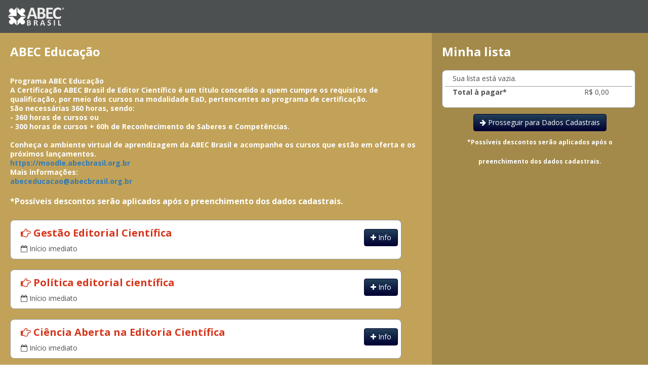

--- FILE ---
content_type: text/html; charset=UTF-8
request_url: https://www1.abecbrasil.org.br/abec_educacao/index.php/inscricoes/principal
body_size: 34589
content:
<!DOCTYPE html>
<html>

<head>
    <meta name="author" content="ABEC Brasil">
    <meta http-equiv="Content-Type" content="text/html; charset=UTF-8">
    <title>Inscrições - ABEC Brasil</title>
    <!-- Viewport -->
    <meta name="viewport" content="width=device-width, initial-scale=1, maximum-scale=1" />

    <!-- Favicon -->
    <link rel="shortcut icon" type="image/ico" href="/abec_educacao/assets/Images/Favicon.ico">
    <!-- Css Styles -->
    <!-- CORE CSS FRAMEWORK - START -->
    <link href="/abec_educacao/assets/plugins/bootstrap/css/bootstrap.min.css" rel="stylesheet" type="text/css" />
    <link href="/abec_educacao/assets/plugins/bootstrap/css/bootstrap-theme.min.css" rel="stylesheet" type="text/css" />
    <link href="/abec_educacao/assets/fonts/font-awesome/css/font-awesome.css" rel="stylesheet" type="text/css" />
    <link href="/abec_educacao/assets/plugins/perfect-scrollbar/perfect-scrollbar.css" rel="stylesheet" type="text/css" />
    <!-- CORE CSS FRAMEWORK - END -->

    <link href="/abec_educacao/assets/plugins/jquery-ui/smoothness/jquery-ui.min.css" rel="stylesheet" type="text/css" media="screen" />
    <link href="/abec_educacao/assets/plugins/icheck/skins/minimal/white.css" rel="stylesheet" type="text/css" media="screen" />
    <link href="/abec_educacao/assets/plugins/dropzone/css/dropzone.css?Data=2026-01-28 21:53:55" rel="stylesheet" type="text/css" media="screen">
    <!-- OTHER SCRIPTS INCLUDED ON THIS PAGE - END -->

    <!-- HTML5 shim and Respond.js for IE8 support of HTML5 elements and media queries -->
    <!-- WARNING: Respond.js doesn't work if you view the page via file:// -->
    <!--[if lt IE 9]>
        <script src="https://oss.maxcdn.com/html5shiv/3.7.2/html5shiv.min.js"></script>
        <script src="https://oss.maxcdn.com/respond/1.4.2/respond.min.js"></script>
        <![endif]-->

    <!-- Fonts Link -->
    <link href='//fonts.googleapis.com/css?family=Open+Sans:700,600,500,400,300,200,100' rel='stylesheet' type='text/css'>
    <link href="//fonts.googleapis.com/css?family=Oswald:700,600,500,400,300,200,100" rel="stylesheet" type="text/css">

    <!-- Global site tag (gtag.js) - Google Analytics -->
    <script async src="https://www.googletagmanager.com/gtag/js?id=G-MJH4GWJXM9"></script>
    <script>
        window.dataLayer = window.dataLayer || [];

        function gtag() {
            dataLayer.push(arguments);
        }
        gtag('js', new Date());

        gtag('config', 'G-MJH4GWJXM9');
    </script>

    <style>
        .mao {
            cursor: hand;
            cursor: pointer;
        }

        .container-fluid {
            min-height: 100vh;
        }

        .cabecalho {
            background-color: #4d5051;
            /* background-image: url("/abec_educacao/assets/images/fundo.png"); */
            min-height: 65px;
            justify-content: center;
            display: flex;
            align-items: center;
        }

        .carrinho {
            background-color: #a38a4a;
            min-height: 100vh;
            padding: 20px;
            color: #ffffff;
            font-family: 'Open Sans', Arial, Helvetica, sans-serif;
            font-weight: bold;
            font-size: 24px;
            line-height: 1.4em;
        }

        .produtos {
            background-color: #c1a258;
            min-height: 100vh;
            padding: 20px;
            color: #ffffff;
            font-family: 'Open Sans', Arial, Helvetica, sans-serif;
            font-weight: 700;
            font-size: 24px;
            line-height: 1.4em;
            overflow: auto;
            height: 100vh;
        }

        .caixa {
            -webkit-border-radius: 8px 8px 8px 8px;
            -moz-border-radius: 8px 8px 8px 8px;
            border-radius: 8px 8px 8px 8px;
            border: 1px solid #999999;
            background-color: #dddddd;
            padding: 5px 20px 10px 20px;
            height: auto;
            margin-top: 20px;
            margin-left: 15px;
        }

        .texto {
            color: #4d5051;
            font-family: 'Open Sans', Arial, Helvetica, sans-serif;
            font-weight: 400;
            font-size: 14px;
            line-height: 1.5em;
        }

        .nome {
            font-size: 20px;
            font-weight: 500;
            line-height: 2em;
        }

        .lista {
            -webkit-border-radius: 8px 8px 8px 8px;
            -moz-border-radius: 8px 8px 8px 8px;
            border-radius: 8px 8px 8px 8px;
            border: 1px solid #999999;
            background-color: #dddddd;
            padding: 5px 20px 10px 20px;
            min-height: 75px;
            margin-top: 20px;
            margin-left: 15px;
            color: #4d5051;
            font-family: 'Open Sans', Arial, Helvetica, sans-serif;
            font-weight: 400;
            font-size: 14px;
            line-height: 1.5em;
        }

        .label_campo {
            padding-top: 8px;
        }

        .label_campo_pgto {
            font-family: 'Oswald', Arial, Helvetica, sans-serif;
            font-weight: 200;
            font-size: 18px;
            margin-top: 8px;
            height: 35px;
        }

        .label_finalizado {
            color: #FFFAFA;
            font-family: 'Open Sans', Arial, Helvetica, sans-serif;
            font-weight: 200;
            font-size: 16px;
            margin-top: 8px;
            line-height: 1.4em;
        }

        .esconde {
            display: none;
        }

        .vermelho_borda {
            border: 3px solid #FF0000;
        }

        .logo-carrinho {
            border: 0px solid transparent;
            width: 80px;
            border-radius: 5px;
        }

        .calendario {
            border: 1px solid #999999;
            width: 95%;
            border-radius: 5px;
        }

        .botao_azul {
            background-image: linear-gradient(to bottom, #224059 0, #000032 100%);
            border-color: #000032;
            color: #ffffff;
        }

        .botao_azul:hover {
            background-image: linear-gradient(to bottom, #000032 0, #224059 100%);
            border-color: #000032;
            color: #ffffff;
        }

        .botao_cinza {
            background-image: linear-gradient(to bottom, #7d7d7d 0, #4d5051 100%);
            border-color: #4d5051;
            color: #ffffff;
        }

        .botao_cinza:hover {
            background-image: linear-gradient(to bottom, #4d5051 0, #7d7d7d 100%);
            border-color: #4d5051;
            color: #ffffff;
        }

        .box_regulamento {
            border: 1px solid #bbbbbb;
            -webkit-border-radius: 8px 8px 8px 8px;
            -moz-border-radius: 8px 8px 8px 8px;
            border-radius: 8px 8px 8px 8px;
            background-color: #ffffff;
            min-height: 200px;
            padding: 5px 10px 5px 10px;
            overflow: auto;
            height: 200px;
        }

        .regulamento {
            height: 200px;
            overflow: auto;
        }

        /* COMEÇO CAIXA DE UPLOAD */
        .droppable-area {
            margin-left: 20px;
        }

        .dz-clickable {
            margin-left: 20px;
        }

        .box_upload {
            border: 4px dashed #bbbbbb;

            border-radius: 21px;
            -moz-border-radius: 21px;
            -webkit-border-radius: 21px;
        }

        .box_upload_tabela {
            border: 2px solid #bbbbbb;
            border-radius: 8px;
            -moz-border-radius: 8px;
            -webkit-border-radius: 8px;
        }

        .custom-dropzone {
            display: inline-block;
            background-color: #f5f5f5;
        }

        .custom-dropzone .drop-area {
            padding: 0px 0 0px 15px;
        }

        .custom-dropzone .drop-area {
            min-height: 123px;
        }

        .custom-dropzone .drop-table {
            background-color: #fafafa;
            min-height: 300px;
            overflow: hidden;
            position: relative;
            height: 300px;
        }

        .custom-dropzone #customDZ {
            background-color: #f5f5f5;
            height: 123px;
        }

        .custom-dropzone #customDZ {
            width: 100%;
            height: 123px;
            margin: 0px !important;
            top: 0px;
            left: 0px;
            background-image: url('/abec_educacao/assets/plugins/dropzone/images/vcustom-dropzone.png') !important;
            cursor: hand;
            cursor: pointer;
            background-repeat: no-repeat !important;
            background-position: center center !important;
            -moz-background-size: contain !important;
            -o-background-size: contain !important;
            background-size: contain !important;
        }

        .custom-dropzone #customDZ {
            background: #f5f5f5;
            border: 0px solid transparent;
            min-height: 123px;
            -webkit-border-radius: 0px;
            -moz-border-radius: 0px;
            border-radius: 0px;
            padding: 15px;
        }

        .custom-dropzone .drop-table.ps-container>.ps-scrollbar-x-rail,
        .custom-dropzone .drop-table.ps-container>.ps-scrollbar-y-rail {
            opacity: 0.6;
            background-color: rgba(100, 100, 100, 0.1);
            display: block !important;
            height: 250px !important;
        }

        .custom-dropzone .drop-table2 {
            background-color: #fafafa;
            min-height: 142px;
            overflow: hidden;
            position: relative;
            height: 142px;
        }

        /* FINAL CAIXA DE UPLOAD */
        /* Classes responsivas - COMPUTADOR */
        .btn-checacpf {
            margin-left: -25px;
            margin-top: 1px;
        }

        .btn-checasenha {
            margin-left: -65px;
            margin-top: 1px;
        }

        .btn-esqueci {
            margin-left: -25px;
            margin-top: 1px;
        }

        .btn-associar {
            margin-left: -35px;
            margin-top: 1px;
        }

        .linha-senha {
            height: 50px;
        }

        /* Classes responsivas - COMPUTADOR */
        /* Classes responsivas - CELULAR */
        @media only screen and (max-device-width: 900px) {
            .btn-checacpf {
                margin-left: 0px;
                margin-top: 5px;
            }

            .btn-checasenha {
                margin-left: 0px;
                margin-top: 5px;
            }

            .btn-esqueci {
                margin-left: 0px;
                margin-top: 5px;
            }

            .btn-associar {
                margin-left: 0px;
                margin-top: 5px;
            }

            .linha-senha {
                height: auto;
            }

            .linha-codigoprom {
                margin-bottom: 10px;
            }
        }

        /* Classes responsivas - CELULAR */
    </style>
</head>

<body>
    <form id="planilha">
        <input type="hidden" id="minhasinscr" name="minhasinscr" value="">
        <input type="hidden" id="minhasinscr_tira" name="minhasinscr_tira" value="">
        <input type="hidden" id="INSCR_EVENTOS_ANT" name="INSCR_EVENTOS_ANT" value="0">
        <input type="hidden" id="carrinhovazio" name="carrinhovazio" value="0">
        <input type="hidden" id="VALOR_TOTAL" name="VALOR_TOTAL" value="0">
        <input type="hidden" id="VALOR_FINAL" name="VALOR_FINAL" value="0">
        <input type="hidden" id="PODE_BOLETO" name="PODE_BOLETO" value="-1">
        <input type="hidden" id="TIPO_ASSOC" name="TIPO_ASSOC" value="0">
        <input type="hidden" id="ID_ASSOCIADO" name="ID_ASSOCIADO" value="">
        <input type="hidden" id="ID_TAB_CURSOS" name="ID_TAB_CURSOS" value="0">
        <input type="hidden" id="STATUS" name="STATUS" value="0">
        <input type="hidden" id="PORC_CODIGO_PROMOCIONAL" name="PORC_CODIGO_PROMOCIONAL" value="0">
        <input type="hidden" id="DESCONTO_CURSO_ID" name="DESCONTO_CURSO_ID" value="">
        <input type="hidden" id="DESCONTO_DT_INICIO" name="DESCONTO_DT_INICIO" value="">
        <input type="hidden" id="DESCONTO_DT_FINAL" name="DESCONTO_DT_FINAL" value="">
        <input type="hidden" id="FEZ_UPLOAD" name="FEZ_UPLOAD" value="0">
        <input type="hidden" id="PRECISA_UPLOAD" name="PRECISA_UPLOAD" value="0">
        <input type="hidden" id="path_foto" name="path_foto" value="">
        <input type="hidden" id="CAMINHO" name="CAMINHO" value="/var/www/html/abec_educacao/uploads/www/arquivos_cursos/tempo/">
        <input type="hidden" id="ID_SESSION" name="ID_SESSION" value="9e7adf3c9f8280d4deae890d381edfc0">
        <input type="hidden" id="BLOQUEIA" name="BLOQUEIA" value="">
        <input type="hidden" id="USERNAME_EXISTE" name="USERNAME_EXISTE" value="">
        <input type="hidden" id="EMAIL_EXISTE" name="EMAIL_EXISTE" value="">
        <input type="hidden" id="EMAIL_PATR" name="EMAIL_PATR" value="">
        <div class="container-fluid">
            <div class="row cabecalho">
                <div class="col-md-12 col-sm-12 col-xs-12">
                    <img src="/abec_educacao/assets/images/logo.png">
                </div>
            </div>
            <!-- <div class="row" style="background-color: #4d5051">
                    <div class="progress" style="height: 1px; margin-bottom: 0px;">
                        <div class="progress-bar progress-bar-striped bg-success" role="progressbar" style="width: 50%" aria-valuenow="50" aria-valuemin="0" aria-valuemax="100"></div>
                    </div>
                </div> -->
            <div class="row">
                <!-- COMEÇO DA "PRIMEIRA ABA" COM CURSOS ABERTOS -->
                <div class="col-md-8 col-sm-8 col-xs-12 produtos" id="dados_cursosabertos">
                    ABEC Educação<br><br>
                    <p style="font-size: 14px;line-height: 130% !important;">Programa ABEC Educação<br>

                    A Certificação ABEC Brasil de Editor Científico é um título concedido a quem cumpre os requisitos de qualificação, por meio dos cursos na modalidade EaD, pertencentes ao programa de certificação.<br>
                    São necessárias 360 horas, sendo:<br>
                    - 360 horas de cursos ou<br>
                    - 300 horas de cursos + 60h de Reconhecimento de Saberes e Competências.<br><br>

                    Conheça o ambiente virtual de aprendizagem da ABEC Brasil e acompanhe os cursos que estão em oferta e os próximos lançamentos.<br>
                    <a href="https://moodle.abecbrasil.org.br" target="_blank">https://moodle.abecbrasil.org.br</a><br>
                    Mais informações:<br>
                    <a href="mailto:abeceducacao@abecbrasil.org.br" target="_blank">abeceducacao@abecbrasil.org.br</a>
                        
                    </p>
                    <span style="font-size: 16px;">*Possíveis descontos serão aplicados após o preenchimento dos dados cadastrais.</span>
                    <!-- <img src="/eventos/meeting_2020/calendario_completo.jpg" class='calendario'> -->
                    <div class='row' id='caixacurso_8' name='caixacurso_8'>    <div class='col-md-11 col-sm-11 col-xs-11 caixa texto' style='background-color: #ffffff;'>        <div class='row'>            <div class='col-md-11 col-sm-11 col-xs-12'>                <div class='nome' style='color: #d6351c;'><i class='fa fa-hand-o-right'></i> <strong>Gestão Editorial Científica</strong><br></div>                <input type='hidden' id='nome_8'                 name='nome_8'                 value='Gestão Editorial Científica'>                <input type='hidden' id='BLOQUEIA_EVENTO_8'      name='BLOQUEIA_EVENTO_8'      value='0'>                <input type='hidden' id='ABRE_CURSO_INTERESSE_8' name='ABRE_CURSO_INTERESSE_8' value=''>                <input type='hidden' id='ID_TURMA_8'             name='ID_TURMA_8'             value=''>                <i class='fa fa-calendar-o'></i>  Início imediato            </div>            <div class='col-md-1 col-sm-1 col-xs-12 text-right'>                <button type='button' class='btn botao_azul btn-corner' style='margin-top: 12px; margin-left: -20px;' onclick='JavaScript:AbreDescr(8);'><i class='fa fa-plus icon-lg' id='icon_descr_8'></i><span> Info</span></button>            </div>        </div>        <div class='row' id='descricao_8' style='display: none; margin-top: 5px; text-align: justify;'>            <div class='col-md-12 col-sm-12 col-xs-12'>                <i class='fa fa-file-text'></i>  <div style="max-width: 800px; margin: 0px auto; font-family: Arial, sans-serif; background: #f9f9f9; padding: 30px; border-radius: 10px; box-shadow: 0 0 10px rgba(0,0,0,0.1);">
  <h2 style="background-color: #894d3e; color: #fff; padding: 15px; border-radius: 5px;">Gestão Editorial Científica</h2>

  <p style="font-size: 16px; color: #333;text-align: justify;">
    A gestão de um periódico científico é complexa e desafiadora. É preciso analisar o mercado editorial para identificar oportunidades e ameaças externas, dando uma atenção especial à área de atuação do periódico a fim de compreender seu posicionamento e diferencial frente aos demais.
  </p>

  <p style="font-size: 16px;color: #333;text-align: justify;">
    Também é necessário identificar e fortalecer os pontos fortes do periódico, além de aprimorar aspectos que exigem melhorias, posicionando-o no cenário do acesso aberto e das inovações na editoria científica.
  </p>

  <p style="font-size: 16px; color: #333;text-align: justify;">
    Este curso tem como objetivo preparar editores e demais interessados na editoria científica para exercer suas funções com eficácia, utilizando ferramentas de gestão e indicadores de desempenho.
  </p>

  <h3 style="color: #5c4033;">Disciplinas</h3>

  <div>
    <h4 style="color: #5c4033;">1 - Introdução à Gestão Editorial Científica | 5h</h4>
    <p><strong>Objetivo:</strong> Conhecer as etapas do processo editorial, infraestrutura necessária e órgãos reguladores.</p>
  </div>

  <div>
    <h4 style="color: #5c4033;">2 - Políticas editoriais | 5h</h4>
    <p><strong>Objetivo:</strong> Compreender os elementos da política editorial e os impactos da IA na publicação científica.</p>
  </div>

  <div>
    <h4 style="color: #5c4033;">3 - Certificação científica | 10h</h4>
    <p><strong>Objetivo:</strong> Entender as etapas da certificação, avaliação por pares, ética, dados e princípios DEIA.</p>
  </div>

  <div>
    <h4 style="color: #5c4033;">4 - Comunicação científica | 5h</h4>
    <p><strong>Objetivo:</strong> Implementar um plano de comunicação estruturado para o periódico.</p>
  </div>

  <div>
    <h4 style="color: #5c4033;">5 - Sustentabilidade e financiamento | 5h</h4>
    <p><strong>Objetivo:</strong> Entender modelos de negócio em acesso aberto e elaborar planos de sustentabilidade.</p>
  </div>

  <div>
    <h4 style="color: #5c4033;">6 - Indexadores e métricas | 5h</h4>
    <p><strong>Objetivo:</strong> Compreender indexadores, métricas oferecidas e desafios da indexação.</p>
  </div>

  <div>
    <h4 style="color: #5c4033;">7 - Indicadores de gestão | 10h</h4>
    <p><strong>Objetivo:</strong> Identificar e acompanhar indicadores de desempenho editorial.</p>
  </div>

  <div>
    <h4 style="color: #5c4033;">8 - Plano de Desenvolvimento Editorial | 5h</h4>
    <p><strong>Objetivo:</strong> Compreender os elementos de um Plano de Desenvolvimento Editorial (PDE).</p>
  </div>

  <h3 style="color: #5c4033;">Laboratório de Gestão Editorial Científica | 10h</h3>
  <p><strong>Objetivo:</strong> Desenvolver uma análise SWOT, plano de trabalho e indicadores de gestão aplicados à construção do PDE.</p>

  <h4 style="color: #5c4033;">Conteudistas</h4>
  <p style="font-size: 16px;color: #333;">
    <strong>Disciplinas:</strong> Ilda Fontes, Eduardo Henrique Diniz<br>
    <strong>Laboratório de Gestão Editorial:</strong> Elisabete Werlang, Eli Lopes da Silva<br>
    <strong>Exercícios e avaliações:</strong> Terçária Tecnologias Educacionais
  </p>

  <h4 style="color: #5c4033;">Carga horária total: 60 horas</h4>
</div>
            </div>            <div class='col-md-12 col-sm-12 col-xs-12 text-center' style='margin-top: 20px;'>                <span id='valorindiv_8'>Preço: R$ 400,00</span><br>                <table width='210px' align='center' style='margin-top: 10px;'>   <tr style='color: #ff0000;'>      <td align='left'>Associados</td>      <td align='right'>50% OFF - R$ 200,00</td>   </tr>   <tr style='color: #ff0000;'>      <td align='left'>Estudantes</td>      <td align='right'>50% OFF - R$ 200,00</td>   </tr>   <tr style='color: #ff0000;'>      <td align='left'>Convênios</td>      <td align='right'>30% OFF - R$ 280,00</td>   </tr></table>            </div>            <div class='col-md-12 col-sm-12 col-xs-12 text-center'>                <button type='button' class='btn botao_azul btn-corner' style='margin-top: 12px;' onclick='JavaScript:VerificaConflitoEvento(8);'><i class='fa fa-gift icon-lg'></i><span> Tenho interesse</span></button>            </div>        </div>    </div></div><div class='row' id='caixacurso_4' name='caixacurso_4'>    <div class='col-md-11 col-sm-11 col-xs-11 caixa texto' style='background-color: #ffffff;'>        <div class='row'>            <div class='col-md-11 col-sm-11 col-xs-12'>                <div class='nome' style='color: #d6351c;'><i class='fa fa-hand-o-right'></i> <strong>Política editorial científica</strong><br></div>                <input type='hidden' id='nome_4'                 name='nome_4'                 value='Política editorial científica'>                <input type='hidden' id='BLOQUEIA_EVENTO_4'      name='BLOQUEIA_EVENTO_4'      value='0'>                <input type='hidden' id='ABRE_CURSO_INTERESSE_4' name='ABRE_CURSO_INTERESSE_4' value=''>                <input type='hidden' id='ID_TURMA_4'             name='ID_TURMA_4'             value='6'>                <i class='fa fa-calendar-o'></i>  Início imediato            </div>            <div class='col-md-1 col-sm-1 col-xs-12 text-right'>                <button type='button' class='btn botao_azul btn-corner' style='margin-top: 12px; margin-left: -20px;' onclick='JavaScript:AbreDescr(4);'><i class='fa fa-plus icon-lg' id='icon_descr_4'></i><span> Info</span></button>            </div>        </div>        <div class='row' id='descricao_4' style='display: none; margin-top: 5px; text-align: justify;'>            <div class='col-md-12 col-sm-12 col-xs-12'>                <i class='fa fa-file-text'></i>  <div style="max-width: 800px; margin: 0px auto; font-family: Arial, sans-serif; background: #f9f9f9; padding: 30px; border-radius: 10px; box-shadow: 0 0 10px rgba(0,0,0,0.1);">
  <h2 style="background-color: #894d3e; color: #fff; padding: 15px; border-radius: 5px;">Política Editorial Científica</h2>

  <p style="font-size: 16px; color: #333;text-align: justify;">
    Este curso tem como objetivo orientar profissionais envolvidos na jornada de processos editoriais, proporcionando reflexões sobre editoria científica, auxiliando na construção das políticas editoriais e fortalecendo o posicionamento deste profissional na indústria editorial.
  </p>

  <p style="font-size: 16px; color: #333;text-align: justify;">
    Você aprenderá sobre a formação do periódico e corpo editorial, alinhamento da comunicação científica com as práticas da Ciência Aberta, submissão e avaliação por pares, instruções aos autores, negligência e ética na publicação científica, divulgação, política de preservação digital, além de métricas e indicadores.
  </p>

  <p style="font-size: 16px; color: #333;text-align: justify;">
    Ao cumprir as disciplinas deste curso, você terá ferramentas para identificar se o periódico tem integridade, credibilidade, visibilidade e relevância no meio científico; saberá identificar se ele tem a transparência necessária em todo o seu processo de disseminação do conhecimento, se apresenta diversidade e se possui uma política editorial alinhada com os objetivos e as prioridades em prol da sustentabilidade operacional do periódico.
  </p>

  <p style="font-size: 16px;color: #333;text-align: justify;">
    Para finalizar, você deve participar do Laboratório de Política Editorial, uma atividade de conclusão do curso que tem como propósito validar os elementos da política editorial em um periódico científico.
  </p>

  <h3 style="color: #894d3e;">Disciplinas</h3>

  <div>
    <h4 style="color: #894d3e;">1 - Constituição do periódico científico | 18h</h4>
    <p><strong>Objetivo:</strong> Compreender a importância da política editorial, os requisitos para a criação de um periódico e a formação do corpo editorial.</p>
  </div>

  <div>
    <h4 style="color: #894d3e;">2 - Política editorial e ciência aberta | 8h</h4>
    <p><strong>Objetivo:</strong> Compreender os princípios da Ciência Aberta como elementos da política editorial de um periódico.</p>
  </div>

  <div>
    <h4 style="color: #894d3e;">3 - Processos de avaliação de artigos | 18h</h4>
    <p><strong>Objetivo:</strong> Entender os processos de submissão e avaliação de artigos, bem como princípios éticos e de integridade na publicação.</p>
  </div>

  <div>
    <h4 style="color: #894d3e;">4 - Divulgação, preservação e métricas | 8h</h4>
    <p><strong>Objetivo:</strong> Conhecer mecanismos de preservação digital, estratégias de divulgação e uso de métricas para periódicos científicos.</p>
  </div>

  <h3 style="color: #894d3e;">Laboratório de Política Editorial Científica | 8h</h3>
  <p><strong>Objetivo:</strong> Validar os elementos constitutivos da política editorial em um periódico científico.</p>

  <h4 style="color: #894d3e;">Conteudistas</h4>
  <p style="font-size: 16px; color: #333;">
    <strong>Disciplinas:</strong> Denise Peres Sales, Renata Postalli, Giovanna Brito Castelhano, Sigmar de Mello Rode<br>
    <strong>Laboratório:</strong> Eli Lopes da Silva, Elisabete Werlang
  </p>

  <h4 style="color: #894d3e;">Carga horária total: 60 horas</h4>
</div>
            </div>            <div class='col-md-12 col-sm-12 col-xs-12 text-center' style='margin-top: 20px;'>                <span id='valorindiv_4'>Preço: R$ 400,00</span><br>                <table width='210px' align='center' style='margin-top: 10px;'>   <tr style='color: #ff0000;'>      <td align='left'>Associados</td>      <td align='right'>50% OFF - R$ 200,00</td>   </tr>   <tr style='color: #ff0000;'>      <td align='left'>Estudantes</td>      <td align='right'>50% OFF - R$ 200,00</td>   </tr>   <tr style='color: #ff0000;'>      <td align='left'>Convênios</td>      <td align='right'>30% OFF - R$ 280,00</td>   </tr></table>            </div>            <div class='col-md-12 col-sm-12 col-xs-12 text-center'>                <button type='button' class='btn botao_azul btn-corner' style='margin-top: 12px;' onclick='JavaScript:VerificaConflitoEvento(4);'><i class='fa fa-gift icon-lg'></i><span> Tenho interesse</span></button>            </div>        </div>    </div></div><div class='row' id='caixacurso_7' name='caixacurso_7'>    <div class='col-md-11 col-sm-11 col-xs-11 caixa texto' style='background-color: #ffffff;'>        <div class='row'>            <div class='col-md-11 col-sm-11 col-xs-12'>                <div class='nome' style='color: #d6351c;'><i class='fa fa-hand-o-right'></i> <strong>Ciência Aberta na Editoria Científica</strong><br></div>                <input type='hidden' id='nome_7'                 name='nome_7'                 value='Ciência Aberta na Editoria Científica'>                <input type='hidden' id='BLOQUEIA_EVENTO_7'      name='BLOQUEIA_EVENTO_7'      value='0'>                <input type='hidden' id='ABRE_CURSO_INTERESSE_7' name='ABRE_CURSO_INTERESSE_7' value=''>                <input type='hidden' id='ID_TURMA_7'             name='ID_TURMA_7'             value=''>                <i class='fa fa-calendar-o'></i>  Início imediato            </div>            <div class='col-md-1 col-sm-1 col-xs-12 text-right'>                <button type='button' class='btn botao_azul btn-corner' style='margin-top: 12px; margin-left: -20px;' onclick='JavaScript:AbreDescr(7);'><i class='fa fa-plus icon-lg' id='icon_descr_7'></i><span> Info</span></button>            </div>        </div>        <div class='row' id='descricao_7' style='display: none; margin-top: 5px; text-align: justify;'>            <div class='col-md-12 col-sm-12 col-xs-12'>                <i class='fa fa-file-text'></i>  <div style="max-width: 800px; margin: 0px auto; font-family: Arial, sans-serif; background: #f9f9f9; padding: 20px; border-radius: 10px; box-shadow: 0 0 10px rgba(0,0,0,0.1); line-height: 1.4; white-space: normal;">
  <h2 style="background-color: #405234; color: #fff; padding: 10px 15px; border-radius: 5px; margin-bottom: 15px;">Ciência Aberta na Editoria Científica</h2>

  <p style="font-size: 16px; color: #333; margin-bottom: 10px; text-align: justify;">
    A Ciência Aberta é um termo “guarda-chuva” que inclui vários movimentos e práticas com um objetivo em comum: remover barreiras de acesso ao conhecimento para que os recursos, os métodos, as ferramentas e os resultados possam ser livremente compartilhados, acessados e reusados por qualquer pessoa, em qualquer fase do processo da pesquisa. A Ciência Aberta consiste em um modo de condução da pesquisa baseada na abertura, transparência, colaboração e no reuso. Ela provoca e estabelece mudanças socioculturais e tecnológicas no processo de realização de investigações científicas, desde que a ideia é concebida até a apresentação dos resultados.
  </p>

  <p style="font-size: 16px; color: #333; margin-bottom: 10px; text-align: justify;">
    As tecnologias de informação e comunicação têm possibilitado grandes transformações no processo científico, principalmente na comunicação da e na Ciência. O avanço da era digital trouxe inúmeras mudanças para a publicação científica, estimulando a criação de iniciativas que promovem a transparência e a colaboração. A Ciência Aberta (CA) apresenta um conjunto de práticas e conceitos que têm como objetivo a transparência e a colaboração em todo o processo científico. Visa tornar o processo de construção da pesquisa, e todos os produtos gerados, acessíveis a todos, além de exigir uma transformação considerável do modus operandi tradicional de promover, projetar, dirigir e, principalmente, comunicar a pesquisa.
  </p>

  <p style="font-size: 16px; color: #333; margin-bottom: 10px; text-align: justify;">
    Diversas diretrizes e políticas para o alinhamento dos periódicos científicos às práticas editoriais têm impactado os comitês editoriais no Brasil e no mundo. Compreender os princípios e práticas da Ciência Aberta é essencial para que esses profissionais possam lidar com as transformações no campo da publicação científica.
  </p>

  <p style="font-size: 16px; color: #333; margin-bottom: 10px; text-align: justify;">
    Nesse contexto, o Curso Ciência Aberta na Editoria Científica objetiva servir como ferramenta para apoiar editores de periódicos científicos a adotarem práticas de Ciência Aberta em suas publicações.
  </p>

  <p style="font-size: 16px; color: #333; margin-bottom: 10px; text-align: justify;">
    Para finalizar, você deve participar do Laboratório de Ciência Aberta, uma atividade de conclusão do curso que tem como propósito identificar casos de inserção das práticas da Ciência Aberta nos periódicos científicos.
  </p>

  <h3 style="color: #405234; margin-top: 20px; margin-bottom: 10px;">Disciplinas</h3>
  <ul style="font-size: 16px; color: #333; padding-left: 20px; margin-top: 0; margin-bottom: 15px;">
    <li><strong>1. Sobre Ciência Aberta | 6h:</strong> Compreender os principais conceitos e as práticas da Ciência Aberta, fundamentais na comunicação científica, com foco em editores e profissionais de informação.</li>
    <li><strong>2. Acesso aberto ao conhecimento | 6h:</strong> Conhecer o movimento em prol do acesso aberto ao conhecimento, um dos pilares da Ciência Aberta.</li>
    <li><strong>3. Gestão de dados de pesquisa | 8h:</strong> Compreender os principais conceitos e as práticas na gestão de dados de pesquisa.</li>
    <li><strong>4. Compartilhamento de dados de pesquisa | 6h:</strong> Compreender os benefícios do compartilhamento responsável dos dados, permitindo a validação, reprodutibilidade e a reutilização por outros pesquisadores.</li>
    <li><strong>5. Pré-registro de estudos, relatos e preprints | 6h:</strong> Compreender o que são pré-registros de estudos, relatos registrados e preprints.</li>
    <li><strong>6. Avaliação por pares aberta | 8h:</strong> Compreender os diferentes modelos de avaliação por pares no contexto da Ciência Aberta.</li>
    <li><strong>7. Métricas alternativas | 5h:</strong> Compreender as métricas alternativas de análise do impacto e alcance dos artigos científicos.</li>
    <li><strong>8. Software livre e de código aberto e licenças de uso | 5h:</strong> Conhecer o uso de software livre e de código aberto, e licenças de uso da pesquisa científica.</li>
    <li><strong>9. Diretrizes TOP | 4h:</strong> Conhecer as diretrizes para promoção da transparência e abertura nas políticas e práticas de periódicos.</li>
  </ul>

  <h3 style="color: #405234; margin-top: 20px; margin-bottom: 10px;">Laboratório de Ciência Aberta | 6h</h3>
  <p style="font-size: 16px; color: #333; margin-bottom: 10px;">
    Interpretar situações de adequação de periódicos à Ciência Aberta.
  </p>

  <h3 style="color: #405234; margin-top: 20px; margin-bottom: 10px;">Conteudistas</h3>
  <p style="font-size: 16px; color: #333; margin-bottom: 10px;">
    <strong>Coordenação:</strong> Viviane Veiga
  </p>
  <p style="font-size: 16px; color: #333; margin-bottom: 10px;">
    <strong>Disciplinas:</strong><br>
    1. Sobre Ciência Aberta – Viviane Veiga<br>
    2. Acesso aberto ao conhecimento – Viviane Veiga<br>
    3. Gestão de dados de pesquisa – Viviane Veiga<br>
    4. Compartilhamento de dados – Viviane Veiga<br>
    5. Pré-registro de estudos, relatos e preprints – Lilian Calò<br>
    6. Avaliação por pares aberta – Lilian Calò<br>
    7. Métricas alternativas de avaliação – Lilian Calò<br>
    8. Software livre e de código aberto – Solange Santos<br>
    9. Diretrizes TOP – Solange Santos
  </p>
  <p style="font-size: 16px; color: #333; margin-bottom: 10px;">
    <strong>Laboratório:</strong> Eli Lopes da Silva e Elisabete Werlang
  </p>

  <h4 style="color: #405234; margin-top: 15px;">Carga horária total: 60 horas</h4>
</div>
            </div>            <div class='col-md-12 col-sm-12 col-xs-12 text-center' style='margin-top: 20px;'>                <span id='valorindiv_7'>Preço: R$ 400,00</span><br>                <table width='210px' align='center' style='margin-top: 10px;'>   <tr style='color: #ff0000;'>      <td align='left'>Associados</td>      <td align='right'>50% OFF - R$ 200,00</td>   </tr>   <tr style='color: #ff0000;'>      <td align='left'>Estudantes</td>      <td align='right'>50% OFF - R$ 200,00</td>   </tr>   <tr style='color: #ff0000;'>      <td align='left'>Convênios</td>      <td align='right'>30% OFF - R$ 280,00</td>   </tr></table>            </div>            <div class='col-md-12 col-sm-12 col-xs-12 text-center'>                <button type='button' class='btn botao_azul btn-corner' style='margin-top: 12px;' onclick='JavaScript:VerificaConflitoEvento(7);'><i class='fa fa-gift icon-lg'></i><span> Tenho interesse</span></button>            </div>        </div>    </div></div><div class='row' id='caixacurso_11' name='caixacurso_11'>    <div class='col-md-11 col-sm-11 col-xs-11 caixa texto' style='background-color: #ffffff;'>        <div class='row'>            <div class='col-md-11 col-sm-11 col-xs-12'>                <div class='nome' style='color: #d6351c;'><i class='fa fa-hand-o-right'></i> <strong>Comunicação Digital para Periódicos Científicos</strong><br></div>                <input type='hidden' id='nome_11'                 name='nome_11'                 value='Comunicação Digital para Periódicos Científicos'>                <input type='hidden' id='BLOQUEIA_EVENTO_11'      name='BLOQUEIA_EVENTO_11'      value='0'>                <input type='hidden' id='ABRE_CURSO_INTERESSE_11' name='ABRE_CURSO_INTERESSE_11' value=''>                <input type='hidden' id='ID_TURMA_11'             name='ID_TURMA_11'             value=''>                <i class='fa fa-calendar-o'></i>  Início imediato            </div>            <div class='col-md-1 col-sm-1 col-xs-12 text-right'>                <button type='button' class='btn botao_azul btn-corner' style='margin-top: 12px; margin-left: -20px;' onclick='JavaScript:AbreDescr(11);'><i class='fa fa-plus icon-lg' id='icon_descr_11'></i><span> Info</span></button>            </div>        </div>        <div class='row' id='descricao_11' style='display: none; margin-top: 5px; text-align: justify;'>            <div class='col-md-12 col-sm-12 col-xs-12'>                <i class='fa fa-file-text'></i>  <div style="max-width: 800px; margin: 0px auto; font-family: Arial, sans-serif; background: #f9f9f9; padding: 20px; border-radius: 10px; box-shadow: 0 0 10px rgba(0,0,0,0.1); line-height: 1.4; white-space: normal;">
  <h2 style="background-color: #894d3e; color: #fff; padding: 10px 15px; border-radius: 5px; margin-bottom: 15px;">Comunicação Digital para Periódicos Científicos</h2>

  <p style="font-size: 16px; color: #333; margin-bottom: 10px; text-align: justify;">
    O curso tem como objetivo capacitar editores de periódicos a desenvolverem e aplicarem estratégias de comunicação digital voltadas para aumentar a visibilidade, a influência e o impacto de suas publicações. Ao longo do curso, serão abordados conceitos fundamentais sobre comunicação científica digital e práticas aplicáveis ao contexto dos periódicos científicos, visando melhorar o engajamento com as audiências, fortalecer a presença on-line e otimizar o uso de ferramentas de divulgação científica.
  </p>

  <h3 style="color: #405234; margin-top: 20px; margin-bottom: 10px;">Disciplinas</h3>
  <ul style="font-size: 16px; color: #333; padding-left: 20px; margin-top: 0; margin-bottom: 15px;">
    <li><strong>1. Introdução à Comunicação para Periódicos Científicos | 3h:</strong> <br>Apresentar os conceitos básicos de comunicação científica e sua relevância para a divulgação de periódicos acadêmicos.</li>
    <li><strong>2. Estratégias Clássicas de Comunicação para Periódicos Científicos | 4h:</strong><br> Explorar práticas tradicionais de comunicação que continuam relevantes no contexto dos periódicos científicos, complementando as estratégias digitais modernas. Esta disciplina abordará táticas de comunicação que podem fortalecer a presença e visibilidade dos periódicos, aproveitando recursos tradicionais de divulgação.</li>
    <li><strong>3. Redes Sociais e Engajamento Científico | 4h:</strong> <br>Explorar o papel das redes sociais na promoção de periódicos, incluindo práticas para gerar engajamento com leitores, autores e a comunidade científica.</li>
    <li><strong>4. Gestão de Conteúdo Digital | 4h:</strong> <br>Apresentar como criar e gerenciar conteúdo relevante para aumentar a visibilidade e atrair novos públicos, utilizando blogs, newsletters e outras ferramentas digitais.</li>
    <li><strong>5. Métricas e Avaliação de Desempenho de Comunicação Digital | 4h:</strong><br> Compreender as métricas que podem ser utilizadas para avaliar a performance das ações de comunicação digital, como altmetrics, visualizações, citações e interações em mídias sociais.</li>
    <li><strong>6. SEO e Otimização de Conteúdo | 4h:</strong><br> Introdução às práticas de SEO (Search Engine Optimization) para melhorar a visibilidade dos periódicos em mecanismos de busca e aumentar o alcance on-line.</li>
    <li><strong>7. Estratégias de Comunicação Digital para Periódicos | 5h:</strong><br> Enfocar a comunicação digital e como estruturar estratégias eficazes para conectar o público-alvo aos periódicos científicos.</li>
    <li><strong>8. Ferramentas Digitais para Comunicação Científica | 3h:</strong><br> Apresentar as principais ferramentas digitais para auxiliar na execução de estratégias de comunicação, como plataformas de análise de dados, gestão de redes sociais e automação de conteúdo.</li>
    <li><strong>9. Planejamento Estratégico de Comunicação Digital para Periódicos Científicos | 5h:</strong><br> Criar um plano de comunicação digital adaptado ao contexto dos periódicos científicos dos participantes, com enfoque em metas de curto e longo prazo.</li>
  </ul>

  <h3 style="color: #405234; margin-top: 20px; margin-bottom: 10px;">Laboratório de Comunicação Digital para Periódicos Científicos | 4h</h3>
  <p style="font-size: 16px; color: #333; margin-bottom: 10px;">
    Aplicação prática dos conhecimentos adquiridos ao longo do curso, com a elaboração de um plano de comunicação digital para um periódico específico, seguida de análise crítica e sugestões de melhoria.
  </p>

  <h3 style="color: #405234; margin-top: 20px; margin-bottom: 10px;">Conteudistas</h3>
  <p style="font-size: 16px; color: #333; margin-bottom: 10px;">
    <strong>Coordenação:</strong> Ronaldo Ferreira de Araújo
  </p>
  <p style="font-size: 16px; color: #333; margin-bottom: 10px;">
    <strong>Equipe:</strong> Barbara Neves Coelho, Germana Barata, Jorge Moisés Kroll do Prado
  </p>

  <h4 style="color: #405234; margin-top: 15px;">Carga horária total: 40 horas</h4>
</div>
            </div>            <div class='col-md-12 col-sm-12 col-xs-12 text-center' style='margin-top: 20px;'>                <span id='valorindiv_11'>Preço: R$ 300,00</span><br>                <table width='210px' align='center' style='margin-top: 10px;'>   <tr style='color: #ff0000;'>      <td align='left'>Associados</td>      <td align='right'>50% OFF - R$ 150,00</td>   </tr>   <tr style='color: #ff0000;'>      <td align='left'>Estudantes</td>      <td align='right'>50% OFF - R$ 150,00</td>   </tr>   <tr style='color: #ff0000;'>      <td align='left'>Convênios</td>      <td align='right'>30% OFF - R$ 210,00</td>   </tr></table>            </div>            <div class='col-md-12 col-sm-12 col-xs-12 text-center'>                <button type='button' class='btn botao_azul btn-corner' style='margin-top: 12px;' onclick='JavaScript:VerificaConflitoEvento(11);'><i class='fa fa-gift icon-lg'></i><span> Tenho interesse</span></button>            </div>        </div>    </div></div><div class='row' id='caixacurso_1' name='caixacurso_1'>    <div class='col-md-11 col-sm-11 col-xs-11 caixa texto' style='background-color: #ffffff;'>        <div class='row'>            <div class='col-md-11 col-sm-11 col-xs-12'>                <div class='nome' style='color: #2b3e75;'><i class='fa fa-hand-o-right'></i> <strong>Avaliador de artigo científico</strong><br></div>                <input type='hidden' id='nome_1'                 name='nome_1'                 value='Avaliador de artigo científico'>                <input type='hidden' id='BLOQUEIA_EVENTO_1'      name='BLOQUEIA_EVENTO_1'      value='0'>                <input type='hidden' id='ABRE_CURSO_INTERESSE_1' name='ABRE_CURSO_INTERESSE_1' value=''>                <input type='hidden' id='ID_TURMA_1'             name='ID_TURMA_1'             value='1'>                <i class='fa fa-calendar-o'></i>  Início imediato            </div>            <div class='col-md-1 col-sm-1 col-xs-12 text-right'>                <button type='button' class='btn botao_azul btn-corner' style='margin-top: 12px; margin-left: -20px;' onclick='JavaScript:AbreDescr(1);'><i class='fa fa-plus icon-lg' id='icon_descr_1'></i><span> Info</span></button>            </div>        </div>        <div class='row' id='descricao_1' style='display: none; margin-top: 5px; text-align: justify;'>            <div class='col-md-12 col-sm-12 col-xs-12'>                <i class='fa fa-file-text'></i>  <div style="max-width: 800px; margin: 0px auto; font-family: Arial, sans-serif; background: #f9f9f9; padding: 30px; border-radius: 10px; box-shadow: 0 0 10px rgba(0,0,0,0.1);">
  <h2 style="background-color: #004080; color: #fff; padding: 15px; border-radius: 5px;">Avaliador de artigo científico</h2>

  <p style="font-size: 16px;  color: #333;text-align: justify;">
    A qualidade do conteúdo publicado por periódicos científicos é amparada pelo processo de <strong>avaliação por pares</strong>. Professores e pesquisadores desempenham esta atividade geralmente sem formação específica, baseando-se na prática acadêmica e na experiência adquirida como autores.
  </p>

  <p style="font-size: 16px; color: #333;text-align: justify;">
    O modelo mais utilizado no Brasil é o <strong>duplo-cego</strong>, que garante o anonimato entre autores e avaliadores. No entanto, com a <strong>Ciência Aberta</strong>, surgem novas práticas como a divulgação de dados de pesquisa, <em>preprints</em> e <strong>avaliação por pares aberta</strong>.
  </p>

  <p style="font-size: 16px; color: #333;text-align: justify;">
    Neste contexto, a ABEC Brasil desenvolveu este curso com o objetivo de formar avaliadores capazes de compreender e atuar de forma qualificada no processo de comunicação científica.
  </p>

  <h3 style="color: #004080;">Disciplinas</h3>

  <div>
    <h4 style="color: #004080;">1 - Contexto da Avaliação por pares <span style="color: #555;">| 5h</span></h4>
    <p><strong>Objetivo:</strong> Conhecer a história da publicação científica e o processo editorial.</p>
    <p><strong>Conteudista:</strong> Dra. Lílian Nassi-Calò</p>
  </div>

  <div>
    <h4 style="color: #004080;">2 - Processo de Avaliação por pares <span style="color: #555;">| 15h</span></h4>
    <p><strong>Objetivo:</strong> Compreender o processo, suas variações e tendências.</p>
    <p><strong>Conteudista:</strong> Dra. Lílian Nassi-Calò</p>
  </div>

  <div>
    <h4 style="color: #004080;">3 - Qualidade na avaliação de artigos científicos <span style="color: #555;">| 20h</span></h4>
    <p><strong>Objetivo:</strong> Compreender políticas e parâmetros de qualidade na avaliação.</p>
    <p><strong>Conteudista:</strong> Dra. Ivone Evangelista Cabral</p>
  </div>

  <div>
    <h4 style="color: #004080;">4 - Avaliação por pares nos sistemas de gestão <span style="color: #555;">| 10h</span></h4>
    <p><strong>Objetivo:</strong> Conhecer funcionalidades dos sistemas de gestão editorial.</p>
    <p><strong>Conteudista:</strong> Alex Mendonça</p>
  </div>

  <div>
    <h4 style="color: #004080;">5 - Ética na Avaliação por pares <span style="color: #555;">| 10h</span></h4>
    <p><strong>Objetivo:</strong> Compreender os aspectos éticos do processo.</p>
    <p><strong>Conteudista:</strong> Dr. Marcelo Krokoscz</p>
  </div>

  <h3 style="color: #004080;">Laboratório de Avaliação por Pares</h3>
  <p style="font-size: 16px;color: #333;">
    Atividade final do curso, com o objetivo de vivenciar uma meta-avaliação de artigos científicos.
  </p>
  <p><strong>Conteudistas:</strong> Dr. Eli Lopes da Silva | Dra. Elisabete Werlang</p>

  <h4 style="color: #004080;">Carga horária total: 60 horas</h4>
</div>
            </div>            <div class='col-md-12 col-sm-12 col-xs-12 text-center' style='margin-top: 20px;'>                <span id='valorindiv_1'>Preço: R$ 400,00</span><br>                <table width='210px' align='center' style='margin-top: 10px;'>   <tr style='color: #ff0000;'>      <td align='left'>Associados</td>      <td align='right'>50% OFF - R$ 200,00</td>   </tr>   <tr style='color: #ff0000;'>      <td align='left'>Estudantes</td>      <td align='right'>50% OFF - R$ 200,00</td>   </tr>   <tr style='color: #ff0000;'>      <td align='left'>Convênios</td>      <td align='right'>30% OFF - R$ 280,00</td>   </tr></table>            </div>            <div class='col-md-12 col-sm-12 col-xs-12 text-center'>                <button type='button' class='btn botao_azul btn-corner' style='margin-top: 12px;' onclick='JavaScript:VerificaConflitoEvento(1);'><i class='fa fa-gift icon-lg'></i><span> Tenho interesse</span></button>            </div>        </div>    </div></div><div class='row' id='caixacurso_3' name='caixacurso_3'>    <div class='col-md-11 col-sm-11 col-xs-11 caixa texto' style='background-color: #ffffff;'>        <div class='row'>            <div class='col-md-11 col-sm-11 col-xs-12'>                <div class='nome' style='color: #2b3e75;'><i class='fa fa-hand-o-right'></i> <strong>Indexadores para periódicos científicos</strong><br></div>                <input type='hidden' id='nome_3'                 name='nome_3'                 value='Indexadores para periódicos científicos'>                <input type='hidden' id='BLOQUEIA_EVENTO_3'      name='BLOQUEIA_EVENTO_3'      value='0'>                <input type='hidden' id='ABRE_CURSO_INTERESSE_3' name='ABRE_CURSO_INTERESSE_3' value=''>                <input type='hidden' id='ID_TURMA_3'             name='ID_TURMA_3'             value='5'>                <i class='fa fa-calendar-o'></i>  Início imediato            </div>            <div class='col-md-1 col-sm-1 col-xs-12 text-right'>                <button type='button' class='btn botao_azul btn-corner' style='margin-top: 12px; margin-left: -20px;' onclick='JavaScript:AbreDescr(3);'><i class='fa fa-plus icon-lg' id='icon_descr_3'></i><span> Info</span></button>            </div>        </div>        <div class='row' id='descricao_3' style='display: none; margin-top: 5px; text-align: justify;'>            <div class='col-md-12 col-sm-12 col-xs-12'>                <i class='fa fa-file-text'></i>  <div style="max-width: 800px; margin: 0px auto; font-family: Arial, sans-serif; background: #f9f9f9; padding: 30px; border-radius: 10px; box-shadow: 0 0 10px rgba(0,0,0,0.1);">
  <h2 style="background-color: #004080; color: #fff; padding: 15px; border-radius: 5px;">Indexadores para periódicos científicos</h2>

  <p style="font-size: 16px; color: #333;text-align: justify;">
    Conhecimento fundamental na formação de editores, a <strong>indexação de periódicos científicos</strong> é responsável pela visibilidade dos periódicos. Este curso tem como objetivo capacitar editores e suas equipes a identificar, planejar e submeter periódicos aos indexadores, alinhando-se à política editorial da publicação.
  </p>

  <p style="font-size: 16px;  color: #333;text-align: justify;">
    O conteúdo oferece informações essenciais para orientar as decisões das equipes editoriais na escolha das melhores opções de indexação, além de compreender os critérios necessários para alcançar a indexação desejada.
  </p>

  <h3 style="color: #004080;">Disciplinas</h3>

  <div>
    <h4 style="color: #004080;">1 - Panorama sobre indexação <span style="color: #555;">| 5h</span></h4>
    <p><strong>Objetivo:</strong> Compreender o conceito de indexação, suas vantagens e os tipos de indexadores.</p>
  </div>

  <div>
    <h4 style="color: #004080;">2 - Ciência aberta e indexação <span style="color: #555;">| 5h</span></h4>
    <p><strong>Objetivo:</strong> Contextualizar os periódicos no âmbito da Ciência Aberta.</p>
  </div>

  <div>
    <h4 style="color: #004080;">3 - Boas práticas editoriais <span style="color: #555;">| 10h</span></h4>
    <p><strong>Objetivo:</strong> Compreender os princípios de transparência e as boas práticas exigidas pelos indexadores.</p>
  </div>

  <div>
    <h4 style="color: #004080;">4 - Critérios e Indexadores <span style="color: #555;">| 10h</span></h4>
    <p><strong>Objetivo:</strong> Identificar os critérios de avaliação dos indexadores, organizados por nível de dificuldade.</p>
  </div>

  <div>
    <h4 style="color: #004080;">5 - Aspectos técnicos <span style="color: #555;">| 2h</span></h4>
    <p><strong>Objetivo:</strong> Conhecer os principais aspectos técnicos envolvidos na indexação.</p>
  </div>

  <h3 style="color: #004080;">Laboratório de Indexação</h3>
  <p style="font-size: 16px; color: #333;">
    <strong>Objetivo:</strong> Avaliar um periódico científico como candidato à indexação, aplicando os conhecimentos adquiridos.
  </p>

  <h4 style="color: #004080;">Conteudistas</h4>
  <p style="font-size: 16px; color: #333;">
    <strong>Disciplinas:</strong> Luisa Veras de Sandes Guimarães e Gildenir Carolino Santos<br>
    <strong>Laboratório:</strong> Eli Lopes da Silva e Elisabete Werlang
  </p>

  <h4 style="color: #004080;">Carga horária total: 40 horas</h4>
</div>
            </div>            <div class='col-md-12 col-sm-12 col-xs-12 text-center' style='margin-top: 20px;'>                <span id='valorindiv_3'>Preço: R$ 300,00</span><br>                <table width='210px' align='center' style='margin-top: 10px;'>   <tr style='color: #ff0000;'>      <td align='left'>Associados</td>      <td align='right'>50% OFF - R$ 150,00</td>   </tr>   <tr style='color: #ff0000;'>      <td align='left'>Estudantes</td>      <td align='right'>50% OFF - R$ 150,00</td>   </tr>   <tr style='color: #ff0000;'>      <td align='left'>Convênios</td>      <td align='right'>30% OFF - R$ 210,00</td>   </tr></table>            </div>            <div class='col-md-12 col-sm-12 col-xs-12 text-center'>                <button type='button' class='btn botao_azul btn-corner' style='margin-top: 12px;' onclick='JavaScript:VerificaConflitoEvento(3);'><i class='fa fa-gift icon-lg'></i><span> Tenho interesse</span></button>            </div>        </div>    </div></div><div class='row' id='caixacurso_5' name='caixacurso_5'>    <div class='col-md-11 col-sm-11 col-xs-11 caixa texto' style='background-color: #ffffff;'>        <div class='row'>            <div class='col-md-11 col-sm-11 col-xs-12'>                <div class='nome' style='color: #2b3e75;'><i class='fa fa-hand-o-right'></i> <strong>Aporte institucional para a editoria científica</strong><br></div>                <input type='hidden' id='nome_5'                 name='nome_5'                 value='Aporte institucional para a editoria científica'>                <input type='hidden' id='BLOQUEIA_EVENTO_5'      name='BLOQUEIA_EVENTO_5'      value='0'>                <input type='hidden' id='ABRE_CURSO_INTERESSE_5' name='ABRE_CURSO_INTERESSE_5' value=''>                <input type='hidden' id='ID_TURMA_5'             name='ID_TURMA_5'             value='7'>                <i class='fa fa-calendar-o'></i>  Início imediato            </div>            <div class='col-md-1 col-sm-1 col-xs-12 text-right'>                <button type='button' class='btn botao_azul btn-corner' style='margin-top: 12px; margin-left: -20px;' onclick='JavaScript:AbreDescr(5);'><i class='fa fa-plus icon-lg' id='icon_descr_5'></i><span> Info</span></button>            </div>        </div>        <div class='row' id='descricao_5' style='display: none; margin-top: 5px; text-align: justify;'>            <div class='col-md-12 col-sm-12 col-xs-12'>                <i class='fa fa-file-text'></i>  <div style="max-width: 800px; margin: 0px auto; font-family: Arial, sans-serif; background: #f9f9f9; padding: 30px; border-radius: 10px; box-shadow: 0 0 10px rgba(0,0,0,0.1);">
  <h2 style="background-color: #004080; color: #fff; padding: 15px; border-radius: 5px;">Aporte institucional para a editoria científica</h2>

  <p style="font-size: 16px; color: #333;text-align: justify;">
    Este curso pretende auxiliar instituições, editores científicos e equipes editoriais na <strong>manutenção e perenidade</strong> dos periódicos científicos sob sua responsabilidade. O processo de <strong>autoavaliação</strong>, proposto neste curso, busca destacar as condições em que os periódicos são editados no Brasil e, por meio do instrumento de diagnóstico apresentado, subsidiar melhorias no aporte institucional fornecido pelas instituições editoras.
  </p>

  <p style="font-size: 16px;color: #333;text-align: justify;">
    O conteúdo também contribui para identificar lacunas e desafios a serem superados pelas equipes editoriais, promovendo a qualificação e sustentabilidade dos periódicos científicos nacionais.
  </p>

  <h3 style="color: #004080;">Disciplinas</h3>

  <div>
    <h4 style="color: #004080;">1 - Contexto do Aporte Institucional</h4>
    <p><strong>Objetivo:</strong> Refletir sobre o papel das instituições na sustentação dos periódicos científicos.</p>
  </div>

  <div>
    <h4 style="color: #004080;">2 - Dimensão Institucional</h4>
    <p><strong>Objetivo:</strong> Analisar os aspectos organizacionais e de governança institucional que influenciam a editoria científica.</p>
  </div>

  <div >
    <h4 style="color: #004080;">3 - Dimensão Humana</h4>
    <p><strong>Objetivo:</strong> Avaliar a estrutura de pessoal e competências das equipes editoriais.</p>
  </div>

  <div>
    <h4 style="color: #004080;">4 - Dimensão Financeira</h4>
    <p><strong>Objetivo:</strong> Compreender as fontes de financiamento e recursos disponíveis para os periódicos.</p>
  </div>

  <div>
    <h4 style="color: #004080;">5 - Dimensão Tecnológica</h4>
    <p><strong>Objetivo:</strong> Identificar os recursos tecnológicos necessários para a publicação científica de qualidade.</p>
  </div>

  <h3 style="color: #004080;">Laboratório</h3>
  <p style="font-size: 16px; color: #333;">
    <strong>Laboratório de diagnóstico do aporte institucional para a editoria científica:</strong> vivência prática para aplicação do instrumento de autoavaliação proposto no curso.
  </p>

  <h4 style="color: #004080;">Conteudistas</h4>
  <p style="font-size: 16px;color: #333;">
    <strong>Disciplinas:</strong> Dra. Elisabete Werlang e Dr. Eli Lopes da Silva<br>
    <strong>Laboratório:</strong> Dr. Eli Lopes da Silva e Dra. Elisabete Werlang
  </p>

  <h4 style="color: #004080;">Carga horária total: 10 horas</h4>
</div>
            </div>            <div class='col-md-12 col-sm-12 col-xs-12 text-center' style='margin-top: 20px;'>                <span id='valorindiv_5'>Preço: R$ 100,00</span><br>                <table width='210px' align='center' style='margin-top: 10px;'>   <tr style='color: #ff0000;'>      <td align='left'>Associados</td>      <td align='right'>50% OFF - R$ 50,00</td>   </tr>   <tr style='color: #ff0000;'>      <td align='left'>Estudantes</td>      <td align='right'>50% OFF - R$ 50,00</td>   </tr>   <tr style='color: #ff0000;'>      <td align='left'>Convênios</td>      <td align='right'>30% OFF - R$ 70,00</td>   </tr></table>            </div>            <div class='col-md-12 col-sm-12 col-xs-12 text-center'>                <button type='button' class='btn botao_azul btn-corner' style='margin-top: 12px;' onclick='JavaScript:VerificaConflitoEvento(5);'><i class='fa fa-gift icon-lg'></i><span> Tenho interesse</span></button>            </div>        </div>    </div></div><div class='row' id='caixacurso_6' name='caixacurso_6'>    <div class='col-md-11 col-sm-11 col-xs-11 caixa texto' style='background-color: #ffffff;'>        <div class='row'>            <div class='col-md-11 col-sm-11 col-xs-12'>                <div class='nome' style='color: #4a7042;'><i class='fa fa-hand-o-right'></i> <strong>Recursos Antiplágio</strong><br></div>                <input type='hidden' id='nome_6'                 name='nome_6'                 value='Recursos Antiplágio'>                <input type='hidden' id='BLOQUEIA_EVENTO_6'      name='BLOQUEIA_EVENTO_6'      value='0'>                <input type='hidden' id='ABRE_CURSO_INTERESSE_6' name='ABRE_CURSO_INTERESSE_6' value=''>                <input type='hidden' id='ID_TURMA_6'             name='ID_TURMA_6'             value='8'>                <i class='fa fa-calendar-o'></i>  Início imediato            </div>            <div class='col-md-1 col-sm-1 col-xs-12 text-right'>                <button type='button' class='btn botao_azul btn-corner' style='margin-top: 12px; margin-left: -20px;' onclick='JavaScript:AbreDescr(6);'><i class='fa fa-plus icon-lg' id='icon_descr_6'></i><span> Info</span></button>            </div>        </div>        <div class='row' id='descricao_6' style='display: none; margin-top: 5px; text-align: justify;'>            <div class='col-md-12 col-sm-12 col-xs-12'>                <i class='fa fa-file-text'></i>  <div style="max-width: 800px; margin: 0px auto; font-family: Arial, sans-serif; background: #f9f9f9; padding: 30px; border-radius: 10px; box-shadow: 0 0 10px rgba(0,0,0,0.1);">
  <h2 style="background-color: #405234; color: #fff; padding: 15px; border-radius: 5px;">Recursos Antiplágio</h2>

  <p style="font-size: 16px; color: #333;text-align: justify;">
    Este curso tem como objetivo subsidiar editores, avaliadores, autores, professores e demais envolvidos na editoria científica para o entendimento do que se configura como plágio e sua identificação em manuscritos científicos.
  </p>

  <p style="font-size: 16px;color: #333;text-align: justify;">
    Você aprenderá sobre a caracterização de similaridade e plágio; explicação de como funcionam os programas de detecção de similaridades; como escolher e utilizar um programa de detecção de plágio; análise de relatórios de similaridade para identificação de plágio; orientação sobre técnicas maliciosas para dissimulação da eficiência dos programas; reconhecimento de outros procedimentos para verificação de plágio sem uso de softwares; orientação para encaminhamentos a partir de constatação de plágio em texto submetido para publicação e em textos já publicados.
  </p>

  <p style="font-size: 16px; color: #333;text-align: justify;">
    Para finalizar, você deve participar do <strong>Laboratório de identificação de plágio</strong>, uma atividade de conclusão do curso que tem como propósito permitir que você interprete situações de similaridade e plágio em manuscritos científicos.
  </p>

  <h3 style="color: #405234;">Disciplinas</h3>

  <ul style="font-size: 16px; color: #333; ">
    <li><strong>1 - Similaridade e plágio | 5h</strong><br>
    Objetiva reconhecer as características de similaridade e plágio.</li>

    <li><strong>2 - Ferramentas de detecção de similaridades | 15h</strong><br>
    Objetiva reconhecer as ferramentas para detecção de similaridades ou plágio em manuscritos científicos, as suas características e os seus relatórios.</li>

    <li><strong>3 - Técnicas maliciosas e inteligência artificial | 5h</strong><br>
    Objetiva identificar as técnicas maliciosas e os recursos de inteligência artificial.</li>
  </ul>

  <h3 style="color: #405234;">Laboratório | 5h</h3>
  <p style="font-size: 16px; color: #333;">
    Objetiva interpretar situações de similaridade e plágio.
  </p>

  <h3 style="color: #405234;">Conteudistas</h3>
  <p style="font-size: 16px;color: #333;">
    <strong>Disciplinas:</strong> Prof. Dr. Marcelo Krokoscz<br>
    <strong>Laboratório:</strong> Prof. Dr. Eli Lopes da Silva e Profa. Dra. Elisabete Werlang
  </p>

  <h4 style="color: #405234;">Carga horária total: 30 horas</h4>
</div>
            </div>            <div class='col-md-12 col-sm-12 col-xs-12 text-center' style='margin-top: 20px;'>                <span id='valorindiv_6'>Preço: R$ 250,00</span><br>                <table width='210px' align='center' style='margin-top: 10px;'>   <tr style='color: #ff0000;'>      <td align='left'>Associados</td>      <td align='right'>50% OFF - R$ 125,00</td>   </tr>   <tr style='color: #ff0000;'>      <td align='left'>Estudantes</td>      <td align='right'>50% OFF - R$ 125,00</td>   </tr>   <tr style='color: #ff0000;'>      <td align='left'>Convênios</td>      <td align='right'>30% OFF - R$ 175,00</td>   </tr></table>            </div>            <div class='col-md-12 col-sm-12 col-xs-12 text-center'>                <button type='button' class='btn botao_azul btn-corner' style='margin-top: 12px;' onclick='JavaScript:VerificaConflitoEvento(6);'><i class='fa fa-gift icon-lg'></i><span> Tenho interesse</span></button>            </div>        </div>    </div></div><div class='row' id='caixacurso_2' name='caixacurso_2'>    <div class='col-md-11 col-sm-11 col-xs-11 caixa texto' style='background-color: #ffffff;'>        <div class='row'>            <div class='col-md-11 col-sm-11 col-xs-12'>                <div class='nome' style='color: #4a7042;'><i class='fa fa-hand-o-right'></i> <strong>DOI para publicações científicas </strong><br></div>                <input type='hidden' id='nome_2'                 name='nome_2'                 value='DOI para publicações científicas '>                <input type='hidden' id='BLOQUEIA_EVENTO_2'      name='BLOQUEIA_EVENTO_2'      value='0'>                <input type='hidden' id='ABRE_CURSO_INTERESSE_2' name='ABRE_CURSO_INTERESSE_2' value=''>                <input type='hidden' id='ID_TURMA_2'             name='ID_TURMA_2'             value='4'>                <i class='fa fa-calendar-o'></i>  Início imediato            </div>            <div class='col-md-1 col-sm-1 col-xs-12 text-right'>                <button type='button' class='btn botao_azul btn-corner' style='margin-top: 12px; margin-left: -20px;' onclick='JavaScript:AbreDescr(2);'><i class='fa fa-plus icon-lg' id='icon_descr_2'></i><span> Info</span></button>            </div>        </div>        <div class='row' id='descricao_2' style='display: none; margin-top: 5px; text-align: justify;'>            <div class='col-md-12 col-sm-12 col-xs-12'>                <i class='fa fa-file-text'></i>  <div style="max-width: 800px; margin: 0px auto; font-family: Arial, sans-serif; background: #f9f9f9; padding: 30px; border-radius: 10px; box-shadow: 0 0 10px rgba(0,0,0,0.1);">
  <h2 style="background-color: #405234; color: #fff; padding: 15px; border-radius: 5px;">DOI para publicações científicas</h2>

  <p style="font-size: 16px; color: #333;text-align: justify;">
    Este curso é parte integrante da <strong>Certificação ABEC Brasil para Editor Científico</strong> e foi concebido para apresentar conceitos sobre o <strong>Digital Object Identifier (DOI)</strong> e seu papel na recuperação e preservação de conteúdos publicados em periódicos científicos.
  </p>

  <p style="font-size: 16px;  color: #333;text-align: justify;">
    Esperamos que, com sua conclusão, você esteja apto a contextualizar o DOI e identificadores persistentes no escopo da comunicação científica, bem como compreender as melhores práticas para registro, atribuição e acompanhamento de DOIs em artigos científicos.
  </p>

  <p style="font-size: 16px;  color: #333;text-align: justify;">
    O curso é composto por três disciplinas e um Laboratório como atividade de conclusão de curso.
  </p>

  <h3 style=" color: #405234;">Disciplinas</h3>

  <ul style="font-size: 16px; color: #333;>
    <li><strong>Identificadores persistentes | 6h</strong><br>
    Objetiva conhecer os tipos de identificadores persistentes, em especial o DOI, a sua finalidade e forma de obtenção.</li>

    <li><strong>Uso do DOI | 8h</strong><br>
    Objetiva compreender as maneiras de nomear e registrar o DOI.</li>

    <li><strong>Práticas complementares | 3h</strong><br>
    Objetiva aplicar recursos avançados na atribuição e uso do DOI.</li>
  </ul>

  <h3 style="color: #405234;">Laboratório | 3h</h3>
  <p style="font-size: 16px;  color: #333;">
    Objetiva praticar situações de criação, obtenção e registro de DOI.
  </p>

  <h3 style="color: #405234;">Conteudistas</h3>
  <p style="font-size: 16px;  color: #333;">
    <strong>Disciplinas:</strong> Raphael Xavier<br>
    <strong>Laboratório:</strong> Eli Lopes da Silva e Elisabete Werlang
  </p>

  <h4 style=" color: #405234;">Carga horária total: 20 horas</h4>
</div>
            </div>            <div class='col-md-12 col-sm-12 col-xs-12 text-center' style='margin-top: 20px;'>                <span id='valorindiv_2'>Preço: R$ 200,00</span><br>                <table width='210px' align='center' style='margin-top: 10px;'>   <tr style='color: #ff0000;'>      <td align='left'>Associados</td>      <td align='right'>50% OFF - R$ 100,00</td>   </tr>   <tr style='color: #ff0000;'>      <td align='left'>Estudantes</td>      <td align='right'>50% OFF - R$ 100,00</td>   </tr>   <tr style='color: #ff0000;'>      <td align='left'>Convênios</td>      <td align='right'>30% OFF - R$ 140,00</td>   </tr></table>            </div>            <div class='col-md-12 col-sm-12 col-xs-12 text-center'>                <button type='button' class='btn botao_azul btn-corner' style='margin-top: 12px;' onclick='JavaScript:VerificaConflitoEvento(2);'><i class='fa fa-gift icon-lg'></i><span> Tenho interesse</span></button>            </div>        </div>    </div></div><div class='row' id='caixacurso_9' name='caixacurso_9'>    <div class='col-md-11 col-sm-11 col-xs-11 caixa texto' style='background-color: #ffffff;'>        <div class='row'>            <div class='col-md-11 col-sm-11 col-xs-12'>                <div class='nome' style='color: #4a7042;'><i class='fa fa-hand-o-right'></i> <strong>Preservação digital de periódicos científicos</strong><br></div>                <input type='hidden' id='nome_9'                 name='nome_9'                 value='Preservação digital de periódicos científicos'>                <input type='hidden' id='BLOQUEIA_EVENTO_9'      name='BLOQUEIA_EVENTO_9'      value='0'>                <input type='hidden' id='ABRE_CURSO_INTERESSE_9' name='ABRE_CURSO_INTERESSE_9' value=''>                <input type='hidden' id='ID_TURMA_9'             name='ID_TURMA_9'             value=''>                <i class='fa fa-calendar-o'></i>  Início imediato            </div>            <div class='col-md-1 col-sm-1 col-xs-12 text-right'>                <button type='button' class='btn botao_azul btn-corner' style='margin-top: 12px; margin-left: -20px;' onclick='JavaScript:AbreDescr(9);'><i class='fa fa-plus icon-lg' id='icon_descr_9'></i><span> Info</span></button>            </div>        </div>        <div class='row' id='descricao_9' style='display: none; margin-top: 5px; text-align: justify;'>            <div class='col-md-12 col-sm-12 col-xs-12'>                <i class='fa fa-file-text'></i>  <div style="max-width: 800px; margin: 0px auto; font-family: Arial, sans-serif; background: #f9f9f9; padding: 20px; border-radius: 10px; box-shadow: 0 0 10px rgba(0,0,0,0.1); line-height: 1.4;white-space: normal;">
  <h2 style="background-color: #405234; color: #fff; padding: 10px 15px; border-radius: 5px; margin-bottom: 15px;">Preservação digital de periódicos científicos</h2>

  <p style="font-size: 16px; color: #333; margin-bottom: 10px;text-align: justify;">
    Este curso é parte integrante da <strong>Certificação ABEC Brasil para Editor Científico</strong> e tem como objetivo subsidiar você com os conhecimentos e ferramentas necessárias para implementar estratégias eficazes de preservação digital nos periódicos.
  </p>

  <p style="font-size: 16px; color: #333; margin-bottom: 10px;text-align: justify;">
    Por meio de um conteúdo que pretende ser mais instrumental, ou seja, de cunho mais prático, mas ao mesmo tempo abrangente, você vai compreender os desafios e as melhores práticas relacionadas à preservação digital, visando à integridade e ao acesso ao conteúdo publicado.
  </p>

  <p style="font-size: 16px; color: #333; margin-bottom: 10px;text-align: justify;">
    O curso possui carga horária de <strong>20 horas</strong> e tem o objetivo de instrumentalizar as equipes editoriais para a criação de uma política de preservação digital para periódicos.
  </p>

  <p style="font-size: 16px; color: #333; margin-bottom: 10px;text-align: justify;">
    O curso é composto por quatro disciplinas e um Laboratório como atividade de conclusão de curso.
  </p>

  <h3 style="color: #405234; margin-top: 20px; margin-bottom: 10px;">Disciplinas</h3>
  <ul style="font-size: 16px; color: #333; padding-left: 20px; margin-top: 0; margin-bottom: 15px;">
    <li><strong>Fundamentos da preservação digital | 5h:</strong> Compreender os princípios de preservação de periódicos digitais, os modelos de referência em acesso aberto, os metadados e o papel do editor na preservação.</li>
    <li><strong>Estratégias e procedimentos | 5h:</strong> Compreender as estratégias e os procedimentos para preservação digital.</li>
    <li><strong>Infraestrutura e tecnologias | 3h:</strong> Conhecer as redes colaborativas e as tecnologias utilizadas para a preservação digital.</li>
    <li><strong>Políticas e agências | 3h:</strong> Conhecer as políticas, agências e organizações de preservação digital.</li>
  </ul>

  <h3 style="color: #405234; margin-top: 20px; margin-bottom: 10px;">Laboratório | 4h</h3>
  <p style="font-size: 16px; color: #333; margin-bottom: 10px;">
    Construir a política de preservação digital para um periódico.
  </p>

  <h3 style="color: #405234; margin-top: 20px; margin-bottom: 10px;">Conteudistas</h3>
  <p style="font-size: 16px; color: #333; margin-bottom: 10px;">
    <strong>Disciplinas:</strong> Alexandre Faria de Oliveira e Elizabete Cristina de Souza de Aguiar Monteiro<br>
    <strong>Laboratório:</strong> Eli Lopes da Silva e Elisabete Werlang
  </p>

  <h4 style="color: #405234; margin-top: 15px;">Carga horária total: 20 horas</h4>
</div>
            </div>            <div class='col-md-12 col-sm-12 col-xs-12 text-center' style='margin-top: 20px;'>                <span id='valorindiv_9'>Preço: R$ 200,00</span><br>                <table width='210px' align='center' style='margin-top: 10px;'>   <tr style='color: #ff0000;'>      <td align='left'>Associados</td>      <td align='right'>50% OFF - R$ 100,00</td>   </tr>   <tr style='color: #ff0000;'>      <td align='left'>Estudantes</td>      <td align='right'>50% OFF - R$ 100,00</td>   </tr>   <tr style='color: #ff0000;'>      <td align='left'>Convênios</td>      <td align='right'>30% OFF - R$ 140,00</td>   </tr></table>            </div>            <div class='col-md-12 col-sm-12 col-xs-12 text-center'>                <button type='button' class='btn botao_azul btn-corner' style='margin-top: 12px;' onclick='JavaScript:VerificaConflitoEvento(9);'><i class='fa fa-gift icon-lg'></i><span> Tenho interesse</span></button>            </div>        </div>    </div></div><div class='row' id='caixacurso_10' name='caixacurso_10'>    <div class='col-md-11 col-sm-11 col-xs-11 caixa texto' style='background-color: #ffffff;'>        <div class='row'>            <div class='col-md-11 col-sm-11 col-xs-12'>                <div class='nome' style='color: #4a7042;'><i class='fa fa-hand-o-right'></i> <strong>OJS: Editoração de revistas na versão 3.3 LTS</strong><br></div>                <input type='hidden' id='nome_10'                 name='nome_10'                 value='OJS: Editoração de revistas na versão 3.3 LTS'>                <input type='hidden' id='BLOQUEIA_EVENTO_10'      name='BLOQUEIA_EVENTO_10'      value='0'>                <input type='hidden' id='ABRE_CURSO_INTERESSE_10' name='ABRE_CURSO_INTERESSE_10' value=''>                <input type='hidden' id='ID_TURMA_10'             name='ID_TURMA_10'             value=''>                <i class='fa fa-calendar-o'></i>  Início imediato            </div>            <div class='col-md-1 col-sm-1 col-xs-12 text-right'>                <button type='button' class='btn botao_azul btn-corner' style='margin-top: 12px; margin-left: -20px;' onclick='JavaScript:AbreDescr(10);'><i class='fa fa-plus icon-lg' id='icon_descr_10'></i><span> Info</span></button>            </div>        </div>        <div class='row' id='descricao_10' style='display: none; margin-top: 5px; text-align: justify;'>            <div class='col-md-12 col-sm-12 col-xs-12'>                <i class='fa fa-file-text'></i>  <div style="max-width: 800px; margin: 0 auto; font-family: Arial, sans-serif; background: #f9f9f9; padding: 30px; border-radius: 10px; box-shadow: 0 0 10px rgba(0,0,0,0.1);">
  <h2 style="background-color: #405234; color: #fff; padding: 15px; border-radius: 5px;">
    OJS: Editoração de revistas na versão 3.3 LTS
  </h2>

  <p style="font-size: 16px; color: #333; text-align: justify;">
    Este curso é parte integrante da <strong>Certificação ABEC Brasil de Editor Científico</strong> e tem como objetivo capacitar os interessados em editoria científica na utilização do <strong>Open Journal System (OJS)</strong>, sistema de gestão que abrange todas as etapas do fluxo editorial científico, da submissão à publicação.
  </p>

  <p style="font-size: 16px; color: #333; text-align: justify;">
    Por meio de um conteúdo que pretende ser mais instrumental — ou seja, de cunho mais prático, mas ao mesmo tempo abrangente —, você vai entender como configurar o ambiente, fazer todo o fluxo editorial e ainda conhecer as ferramentas e plugins que o OJS disponibiliza.
  </p>

  <h3 style="color: #405234;">Carga Horária</h3>
  <p style="font-size: 16px; color: #333;">40 horas</p>

  <h3 style="color: #405234;">Disciplinas</h3>
  <ul style="font-size: 16px; color: #333; list-style-type: none; padding-left: 0;">
    <li><strong>Ambientação</strong> | 1h<br>
      Compreender como está estruturado o ambiente virtual (Moodle) para este curso e a proposta pedagógica dele: participação, mecanismos de avaliação e sugestão de estudos.
    </li><br>

    <li><strong>Apresentação do curso</strong> | 1h<br>
      Conhecer o Open Journal System (OJS) como um portal de revistas eletrônicas.
    </li><br>

    <li><strong>Configurar revista</strong> | 3h<br>
      Compreender os elementos que devem ser utilizados para configurar a revista.
    </li><br>

    <li><strong>Configurar website</strong> | 3h<br>
      Compreender os elementos que devem ser utilizados para configurar o website da revista.
    </li><br>

    <li><strong>Configurar fluxo de trabalho</strong> | 3h<br>
      Configurar o fluxo de trabalho na revista.
    </li><br>

    <li><strong>Configurar distribuição e direitos autorais</strong> | 3h<br>
      Configurar os direitos autorais na revista.
    </li><br>

    <li><strong>Gerenciar usuários e papéis</strong> | 3h<br>
      Gerenciar usuários e papéis na revista.
    </li><br>

    <li><strong>Fluxo editorial</strong> | 12h<br>
      Compreender os principais processos do fluxo editorial da revista: submissões, avaliação, edição de texto, editoração e publicação.
    </li><br>

    <li><strong>Ferramentas e plugins</strong> | 6h<br>
      Conhecer as principais ferramentas e plugins que podem ser utilizadas na revista.
    </li><br>

    <li><strong>Estatísticas</strong> | 3h<br>
      Compreender quais os recursos para estatísticas que o OJS oferece.
    </li><br>

    <li><strong>Avaliação</strong> | 2h<br>
      Demonstrar conhecimento estratégico para uso do OJS.
    </li>
  </ul>

  <h3 style="color: #405234;">Conteudistas</h3>
  <p style="font-size: 16px; color: #333; margin-bottom: 5px;"><strong>Disciplinas | Equipe Lepidus Tecnologia:</strong></p>
  <ul style="font-size: 16px; color: #333; list-style-type: none; padding-left: 0;">
    <li>Diego Abadan</li>
    <li>Mariane More Petroski</li>
    <li>Igor Moura Danieleviz e Silva</li>
    <li>Sophia Dalla Costa da Silveira</li>
    <li>André Moura Melgarejo</li>
  </ul>

  <p style="font-size: 16px; color: #333; margin-top: 15px;"><strong>Avaliação:</strong><br>
    Eli Lopes da Silva<br>
    Elisabete Werlang
  </p>
</div>
            </div>            <div class='col-md-12 col-sm-12 col-xs-12 text-center' style='margin-top: 20px;'>                <span id='valorindiv_10'>Preço: R$ 300,00</span><br>                <table width='210px' align='center' style='margin-top: 10px;'>   <tr style='color: #ff0000;'>      <td align='left'>Associados</td>      <td align='right'>50% OFF - R$ 150,00</td>   </tr>   <tr style='color: #ff0000;'>      <td align='left'>Estudantes</td>      <td align='right'>50% OFF - R$ 150,00</td>   </tr>   <tr style='color: #ff0000;'>      <td align='left'>Convênios</td>      <td align='right'>30% OFF - R$ 210,00</td>   </tr></table>            </div>            <div class='col-md-12 col-sm-12 col-xs-12 text-center'>                <button type='button' class='btn botao_azul btn-corner' style='margin-top: 12px;' onclick='JavaScript:VerificaConflitoEvento(10);'><i class='fa fa-gift icon-lg'></i><span> Tenho interesse</span></button>            </div>        </div>    </div></div><div class='row' id='caixacurso_12' name='caixacurso_12'>    <div class='col-md-11 col-sm-11 col-xs-11 caixa texto' style='background-color: #ffffff;'>        <div class='row'>            <div class='col-md-11 col-sm-11 col-xs-12'>                <div class='nome' style='color: #4a7042;'><i class='fa fa-hand-o-right'></i> <strong>Inteligência Artificial na Editoria Científica</strong><br></div>                <input type='hidden' id='nome_12'                 name='nome_12'                 value='Inteligência Artificial na Editoria Científica'>                <input type='hidden' id='BLOQUEIA_EVENTO_12'      name='BLOQUEIA_EVENTO_12'      value='0'>                <input type='hidden' id='ABRE_CURSO_INTERESSE_12' name='ABRE_CURSO_INTERESSE_12' value=''>                <input type='hidden' id='ID_TURMA_12'             name='ID_TURMA_12'             value=''>                <i class='fa fa-calendar-o'></i>  Início imediato            </div>            <div class='col-md-1 col-sm-1 col-xs-12 text-right'>                <button type='button' class='btn botao_azul btn-corner' style='margin-top: 12px; margin-left: -20px;' onclick='JavaScript:AbreDescr(12);'><i class='fa fa-plus icon-lg' id='icon_descr_12'></i><span> Info</span></button>            </div>        </div>        <div class='row' id='descricao_12' style='display: none; margin-top: 5px; text-align: justify;'>            <div class='col-md-12 col-sm-12 col-xs-12'>                <i class='fa fa-file-text'></i>  <div style="max-width: 800px; margin: 0px auto; font-family: Arial, sans-serif; background: #f9f9f9; padding: 30px; border-radius: 10px; box-shadow: 0 0 10px rgba(0,0,0,0.1);">
  <h2 style="background-color: #405234; color: #fff; padding: 15px; border-radius: 5px;">
    Inteligência Artificial na Editoria Científica
  </h2>

  <p style="font-size: 16px; color: #333; text-align: justify;">
    Este curso tem como objetivo capacitar editores e pesquisadores no uso responsável e eficaz de ferramentas de Inteligência Artificial (IA) aplicadas à editoria científica.
  </p>

  <p style="font-size: 16px; color: #333; text-align: justify;">
    Ao longo do curso serão apresentados conceitos fundamentais, exemplos práticos e orientações éticas para integrar a IA nas diversas etapas do processo editorial científico.
  </p>

  <h3 style="color: #405234;">Disciplinas</h3>

  <ul style="font-size: 16px; color: #333;list-style-type: none">
    <li>
      <strong>1 - Fundamentos da IA na Editoria Científica | 2h</strong><br>
      Compreender os conceitos fundamentais de IA aplicados à editoria científica.
    </li>

    <li>
      <strong>2 - IA na escrita científica | 10h</strong><br>
      Identificar ferramentas de IA que podem ser utilizadas na escrita científica.
    </li>

    <li>
      <strong>3 - IA no Fluxo Editorial | 10h</strong><br>
      Identificar etapas do fluxo editorial onde a IA pode ser aplicada.
    </li>

    <li>
      <strong>4 - IA na Gestão Editorial | 8h</strong><br>
      Identificar onde a IA pode contribuir na gestão editorial científica.
    </li>

    <li>
      <strong>5 - Ética, transparência e integridade | 4h</strong><br>
      Compreender as práticas e usos de ferramentas de IA seguindo os preceitos de ética, transparência e integridade.
    </li>

    <li>
      <strong>6 - IA na Ciência Aberta e equidade do conhecimento | 4h</strong><br>
      Compreender as práticas e usos de ferramentas de IA na Ciência Aberta.
    </li>
  </ul>

  <h3 style="color: #405234;">Laboratório | 2h</h3>
  <p style="font-size: 16px; color: #333;">
    Elaborar um plano de ação para integrar IA em um periódico científico.
  </p>

  <h3 style="color: #405234;">Conteudista</h3>
  <p style="font-size: 16px; color: #333;">
    <strong>Disciplinas e Laboratório:</strong><br>
    Ricardo Limongi França Coelho
  </p>

  <h4 style="color: #405234;">Carga horária total: 40 horas</h4>
</div>            </div>            <div class='col-md-12 col-sm-12 col-xs-12 text-center' style='margin-top: 20px;'>                <span id='valorindiv_12'>Preço: R$ 300,00</span><br>                <table width='210px' align='center' style='margin-top: 10px;'>   <tr style='color: #ff0000;'>      <td align='left'>Associados</td>      <td align='right'>50% OFF - R$ 150,00</td>   </tr>   <tr style='color: #ff0000;'>      <td align='left'>Estudantes</td>      <td align='right'>50% OFF - R$ 150,00</td>   </tr>   <tr style='color: #ff0000;'>      <td align='left'>Convênios</td>      <td align='right'>30% OFF - R$ 210,00</td>   </tr></table>            </div>            <div class='col-md-12 col-sm-12 col-xs-12 text-center'>                <button type='button' class='btn botao_azul btn-corner' style='margin-top: 12px;' onclick='JavaScript:VerificaConflitoEvento(12);'><i class='fa fa-gift icon-lg'></i><span> Tenho interesse</span></button>            </div>        </div>    </div></div>                </div>
                <!-- COMEÇO DA "SEGUNDA ABA" DE DADOS DO PARTICIPANTE -->
                <div class="col-md-8 col-sm-8 col-xs-12 produtos esconde" id="dados_participante">
                    Preencha com os dados do participante
                    <div class='row'>
                        <div class='col-md-11 col-sm-11 col-xs-11 caixa texto'>
                            <!-- ************************** -->
                            <!-- **  CPF                    -->
                            <!-- ************************** -->
                            <div class='row' style="margin-top: 10px;">
                                <div class="col-md-1 col-sm-1 col-xs-2 label_campo">
                                    CPF:
                                </div>
                                <div class="col-md-3 col-sm-3 col-xs-10">
                                    <input id="CPF" name="CPF" type="text" placeholder="Digite seu CPF" class="form-control input-md" required="" style="display: block;">
                                </div>
                                <div id="btn_continuar1" class="col-md-8 col-sm-8 col-xs-12 btn-checacpf">
                                    <a href="JavaScript:ChecaCpf();" class="sem_link">
                                        <div data-toggle="modal" class="btn botao_cinza btn-md pull-left" role="button" style="margin-left: 5px; width: 120px;"><span id="TXT_CONTINUAR1">&nbsp;&nbsp;Continuar&nbsp;&nbsp;</span><span id="ICN_CONTINUAR1" class="fa fa-angle-double-right"></span>
                                        </div>
                                    </a>
                                </div>
                            </div>
                            <div id="linha_semcpf" class='row' style="margin-left: -20px;">
                                <div class="col-md-12 col-sm-12 col-xs-12" style="font-size: 12px;">&nbsp;Não tem CPF? Por favor, entre em contato pelo e-mail roberto@abecbrasil.org.br.</div>
                            </div>
                            <!-- ************************** -->
                            <!-- **  CPF                    -->
                            <!-- ************************** -->

                            <!-- ************************** -->
                            <!-- ** NOME LIGADO AO CPF      -->
                            <!-- ************************** -->
                            <div id="linha_nome" class="row esconde">
                                <div class="col-md-12 col-sm-12 col-xs-12">
                                    <span class="mostra_texto" id="NOME_INSCRICAO"></span>
                                </div>
                            </div>
                            <!-- ************************** -->
                            <!-- ** NOME LIGADO AO CPF      -->
                            <!-- ************************** -->

                            <!-- ************************** -->
                            <!-- ** SENHA                   -->
                            <!-- ************************** -->
                            <div id="linha_senha" class="row esconde linha-senha">
                                <div class="col-md-1 col-sm-1 col-xs-2 label_campo">
                                    Senha:
                                </div>
                                <div class="col-md-3 col-sm-3 col-xs-10">
                                    <input id="SENHA" maxlength="20" name="SENHA" type="password" placeholder="Digite sua senha" class="form-control input-md" required="" style="display: block;">
                                </div>
                                <div id="btn_continuar2" class="col-md-3 col-sm-3 col-xs-12 esconde btn-checasenha">
                                    <a href="JavaScript:ChecaSenha();" class="sem_link">
                                        <div data-toggle="modal" class="btn botao_cinza btn-md pull-right" role="button" style="margin-left: 5px; width: 120px;"><span id="TXT_CONTINUAR2">&nbsp;&nbsp;Continuar&nbsp;&nbsp;</span><span id="ICN_CONTINUAR2" class="fa fa-angle-double-right"></span></div>
                                    </a>
                                </div>
                                <div id="btn_esqueci" class="col-md-3 col-sm-3 col-xs-12 esconde btn-esqueci">
                                    <a href="JavaScript:esqueci_senha();" class="sem_link">
                                        <div data-toggle="modal" class="btn btn-info btn-md pull-right" role="button" style="margin-left: 5px; width: 180px;"><span id="ICN_ESQUECI" class="fa fa-question-circle"></span><span id="TXT_ESQUECI">&nbsp;&nbsp;Esqueci minha senha&nbsp;&nbsp;</span></div>
                                    </a>
                                </div>
                                <div id="btn_associar" class="col-md-3 col-sm-3 col-xs-12 esconde btn-associar">
                                    <a href="https://www.abecbrasil.org.br/associe-se/" target="_blank" class="sem_link">
                                        <div data-toggle="modal" class="btn btn-success btn-md pull-right" role="button" style="margin-left: 5px; width: 170px;"><span id="ICN_ASSOCIAR" class="fa fa-book"></span>&nbsp;&nbsp;Desejo me associar&nbsp;&nbsp;</div>
                                    </a>
                                </div>
                            </div>
                            <!-- ************************** -->
                            <!-- ** SENHA                   -->
                            <!-- ************************** -->

                            <!-- ************************************************** -->
                            <!-- * Bloco de acesso DADOS PESSOAIS                   -->
                            <!-- ************************************************** -->
                            <div id="linha_dadospessoais" class="esconde">
                                <div class="row" style="border-top: 1px solid #999999; padding-top: 3px; margin-top: 5px;">
                                    <div class="col-md-7 col-sm-7 col-xs-12 label_campo">
                                        <strong>Escolha uma categoria para acessar o desconto:</strong>
                                    </div>
                                    <div class="col-md-5 col-sm-5 col-xs-12">
                                        <select onchange="JavaScript:atualiza_valorcurso(0);" id="CATEGORIA" name="CATEGORIA" class="form-control">
                                            <option value="0">** Escolha uma categoria para acessar o desconto **</option>
                                        </select>
                                    </div>
                                </div>
                                <div class="row">
                                    <div class="col-md-2 col-sm-2 col-xs-12 label_campo">
                                        Nome completo:
                                    </div>
                                    <div class="col-md-10 col-sm-10 col-xs-12">
                                        <input id="NOME" maxlength="80" name="NOME" type="text" placeholder="Nome" class="form-control input-md largura_input" style="display: block;">
                                    </div>
                                </div>
                                <div class="row">
                                    <div class="col-md-2 col-sm-2 col-xs-12 label_campo">
                                        Nome p/ certif.:
                                    </div>
                                    <div class="col-md-10 col-sm-10 col-xs-12">
                                        <input id="NOME_CERTIF" maxlength="80" name="NOME_CERTIF" type="text" placeholder="Nome" class="form-control input-md largura_input" style="display: block;">
                                    </div>
                                </div>
                                <div class="row">
                                    <div class="col-md-2 col-sm-2 col-xs-12 label_campo">
                                        Instituição:
                                    </div>
                                    <div class="col-md-10 col-sm-10 col-xs-12">
                                        <input id="INSTITUICAO" maxlength="100" name="INSTITUICAO" type="text" placeholder="Instituição" class="form-control input-md largura_input" style="display: block;" required="">
                                    </div>
                                </div>
                                <div class="row">
                                    <div class="col-md-2 col-sm-2 col-xs-12 label_campo">
                                        E-mail:
                                    </div>
                                    <div class="col-md-10 col-sm-10 col-xs-12">
                                        <input id="EMAIL_ABEC_EDUCACAO" onblur="JavaScript:verifica_email();" maxlength="100" name="EMAIL_ABEC_EDUCACAO" type="text" placeholder="Email" class="form-control input-md largura_input" style="display: block;" required="">
                                    </div>
                                </div>
                                <div class="row">
                                    <div class="col-md-2 col-sm-2 col-xs-12 label_campo">
                                        Área:
                                    </div>
                                    <div class="col-md-10 col-sm-10 col-xs-12">
                                        <select id="AREA_ATUACAO" name="AREA_ATUACAO" class="form-control largura_input">
                                            <option value="0" selected="">*** Escolha a área de atuação ***</option>
                                            <optgroup label="CIÊNCIAS AGRÁRIAS">
                                                <option value="9">Agronomia</option>
                                                <option value="10">Ciências e tecnologia de alimentos</option>
                                                <option value="11">Engenharia agrícola</option>
                                                <option value="12">Medicina veterinária</option>
                                                <option value="13">Engenharia florestal</option>
                                                <option value="14">Engenharia de pesca</option>
                                                <option value="15">Zootecnia</option>
                                            </optgroup>

                                            <optgroup label="CIÊNCIAS EXATAS E DA TERRA">
                                                <option value="16">Astronomia</option>
                                                <option value="17">Ciência da computação</option>
                                                <option value="18">Fisica</option>
                                                <option value="19">Geociências</option>
                                                <option value="20">Matemática</option>
                                                <option value="21">Oceanografia</option>
                                                <option value="22">Estatística</option>
                                                <option value="23">Química</option>
                                            </optgroup>

                                            <optgroup label="CIÊNCIAS BIOLÓGICAS">
                                                <option value="24">Biofísica</option>
                                                <option value="25">Biologia geral</option>
                                                <option value="26">Bioquímica</option>
                                                <option value="27">Botânica</option>
                                                <option value="28">Ecologia</option>
                                                <option value="30">Farmacologia</option>
                                                <option value="31">Fisiologia</option>
                                                <option value="32">Genética</option>
                                                <option value="33">Imunologia</option>
                                                <option value="34">Microbiológica</option>
                                                <option value="35">Morfologia</option>
                                                <option value="36">Parasitologia</option>
                                                <option value="37">Zoologia</option>
                                            </optgroup>

                                            <optgroup label="CIÊNCIAS DA SAÚDE">
                                                <option value="38">Educação física</option>
                                                <option value="39">Enfermagem</option>
                                                <option value="40">Farmácia</option>
                                                <option value="41">Fisioterapia</option>
                                                <option value="42">Terapia ocupacional</option>
                                                <option value="43">Fonoaudiologia</option>
                                                <option value="44">Medicina</option>
                                                <option value="45">Nutrição</option>
                                                <option value="46">Odontologia</option>
                                                <option value="47">Saúde coletiva</option>
                                            </optgroup>

                                            <optgroup label="CIÊNCIAS SOCIAIS APLICADAS">
                                                <option value="48">Administração</option>
                                                <option value="49">Arquitetura e urbanismo</option>
                                                <option value="50">Ciência da informação</option>
                                                <option value="51">Comunicação</option>
                                                <option value="52">Demografia</option>
                                                <option value="53">Desenho industrial</option>
                                                <option value="54">Direito</option>
                                                <option value="55">Economia</option>
                                                <option value="56">Museologia</option>
                                                <option value="57">Planejamento urbano e regional</option>
                                                <option value="58">Serviço social</option>
                                                <option value="59">Turismo</option>
                                            </optgroup>

                                            <optgroup label="CIÊNCIAS HUMANAS">
                                                <option value="60">Antropologia</option>
                                                <option value="61">Arqueologia</option>
                                                <option value="62">Ciência política</option>
                                                <option value="63">Educação</option>
                                                <option value="64">Filosofia</option>
                                                <option value="65">Geografia</option>
                                                <option value="66">História</option>
                                                <option value="67">Psicologia</option>
                                                <option value="68">Sociologia</option>
                                                <option value="69">Teologia</option>
                                            </optgroup>

                                            <optgroup label="ENGENHARIAS">
                                                <option value="70">Engenharia aeroespacial</option>
                                                <option value="71">Engenharia biomédica</option>
                                                <option value="72">Engenharia civil</option>
                                                <option value="73">Engenharia de materiais e metalurgia</option>
                                                <option value="74">Engenharia de minas</option>
                                                <option value="75">Engenharia de produção</option>
                                                <option value="76">Engenharia de transportes</option>
                                                <option value="80">Engenharia elétrica</option>
                                                <option value="81">Engenharia mecânica</option>
                                                <option value="82">Engenharia naval e oceânica</option>
                                                <option value="83">Engenharia nuclear</option>
                                                <option value="84">Engenharia química</option>
                                                <option value="85">Engenharia sanitária</option>
                                            </optgroup>

                                            <optgroup label="LINGUISTICAS, LETRAS E ARTES">
                                                <option value="77">Artes</option>
                                                <option value="78">Letras</option>
                                                <option value="79">Linguística</option>
                                            </optgroup>

                                            <optgroup label="PRODUÇÃO EDITORIAL">
                                                <option value="87">Bibliotecários</option>
                                                <option value="88">Secretárias</option>
                                                <option value="89">Tradutores</option>
                                                <option value="90">Diagramadores</option>
                                                <option value="91">Jornalistas</option>
                                                <option value="92">Marketing</option>
                                            </optgroup>
                                        </select>
                                    </div>
                                </div>
                                <div class="row">
                                    <div class="col-md-2 col-sm-2 col-xs-12 label_campo">
                                        Username:
                                    </div>
                                    <div class="col-md-4 col-sm-4 col-xs-12">
                                        <input id="USERNAME_ABEC_EDUCACAO" onblur="JavaScript:verifica_username();" onkeyup="JavaScript:verifica_username2();" maxlength="80" name="USERNAME_ABEC_EDUCACAO" type="text" placeholder="Username" class="form-control input-md largura_input" style="display: block;">
                                    </div>
                                    <div class="col-md-1 col-sm-1 col-xs-12 label_campo">
                                        Profissão:
                                    </div>
                                    <div class="col-md-5 col-sm-5 col-xs-12">
                                        <input id="PROFISSAO" maxlength="60" name="PROFISSAO" type="text" placeholder="Profissão" class="form-control input-md largura_input" style="display: block;">
                                    </div>
                                </div>
                                <div class="row">
                                    <div class="col-md-2 col-sm-2 col-xs-12 label_campo">
                                        RG:
                                    </div>
                                    <div class="col-md-4 col-sm-4 col-xs-12">
                                        <input id="RG" maxlength="20" name="RG" type="text" placeholder="RG" class="form-control input-md largura_input" style="display: block;">
                                    </div>
                                    <div class="col-md-1 col-sm-1 col-xs-12 label_campo">
                                        Celular:
                                    </div>
                                    <div class="col-md-5 col-sm-5 col-xs-12">
                                        <input id="TELEFONE" name="TELEFONE" type="text" placeholder="Celular (WhatsApp)" class="form-control input-md largura_input" style="display: block;" required="">
                                    </div>
                                </div>
                                <div class="row">
                                    <div class="col-md-2 col-sm-2 col-xs-12 label_campo">
                                        Cidade:
                                    </div>
                                    <div class="col-md-4 col-sm-4 col-xs-12">
                                        <input id="CIDADE" maxlength="50" name="CIDADE" type="text" placeholder="Cidade" class="form-control input-md largura_input" style="display: block;" required="">
                                    </div>
                                    <div class="col-md-1 col-sm-1 col-xs-12 label_campo">
                                        Estado:
                                    </div>
                                    <div class="col-md-5 col-sm-5 col-xs-12">
                                        <select id="ESTADO" name="ESTADO" class="form-control">
                                            <option value="0">Estado</option>
                                        </select>
                                    </div>
                                </div>
                                <div class="row">
                                    <div class="icheckbox_minimal col-md-10 col-sm-10 col-xs-10 " style="position: relative;">
                                        <input type="checkbox" id="email_patr_chk" checked="checked" onclick="JavaScript:EmailPatr();" class="iswitch iswitch-xs iswitch-warning">
                                        <span id="msg_email_patr" class="label_campo">Desejo </span><span class="label_campo">receber notícias da ABEC Brasil!</span>
                                    </div>
                                </div>
                                <div class="row linha-codigoprom" id="linha_codigoprom" style="border-top: 1px solid #999999; padding-top: 3px; margin-top: 5px;">
                                    <div class="col-md-7 col-sm-7 col-xs-12" style="text-align: left; padding-top: 8px;">
                                        Você tem um cupom enviado para seu e-mail pela ABEC Brasil?
                                    </div>
                                    <div class="col-md-5 col-sm-5 col-xs-8">
                                        <input onBlur='JavaScript:ValidarCupom();' id="CODIGO_PROMOCIONAL" name="CODIGO_PROMOCIONAL" type="text" placeholder="Digite seu Cupom" class="form-control input-md" required="" style="display: block;margin-top: 3px;">
                                    </div>
                                    <!-- <div class="col-md-3 col-sm-3 col-xs-4" style="text-align: right;">
                                            <button type='button' class='btn btn-success btn-corner' style='margin-top: 3px;' onclick='JavaScript:ValidarCupom();'><i class='fa fa-arrow-right icon-lg'></i><span> Aplicar</span></button>
                                        </div> -->
                                </div>
                                <!-- ************************************************** -->
                                <!-- * Bloco de acesso DADOS PESSOAIS                   -->
                                <!-- ************************************************** -->

                                <!-- ************************************************** -->
                                <!-- * Bloco de acesso DADOS CURSO                      -->
                                <!-- ************************************************** -->
                                <div class="esconde" id="UPLOAD_ARQUIVO">
                                    <div class="row">
                                        <div class="col-md-12 col-sm-12 col-xs-12">
                                            <span class="label_campo"><strong>Envio de comprovante</strong><br><br>
                                                INSCRIÇÕES CATEGORIA ESTUDANTES <br>
                                                Estudantes deverão enviar um documento comprobatório (imagem do crachá, comprovante de matricula, declaração da instituição, etc.), caso contrário só será permitida a participação após compensação da diferença do custo da matrícula para o valor referente a não associados a ABEC.<br><br>
                                                INSCRIÇÕES CATEGORIA PARCEIROS <br>
                                                Participantes desta categoria deverão enviar um documento comprobatório (imagem do crachá, imagem da frente do contracheque, comprovante de matricula, declaração da instituição, etc.). Caso contrário só será permitida a participação após compensação da diferença do custo da matrícula para o valor referente a não associado a ABEC.</span>
                                        </div>
                                    </div>
                                    <div class="row">
                                        <div class="col-md-12 col-sm-12 col-xs-12" style="height: 150px;">
                                            <div class="custom-dropzone box_upload_tabela" style="height: 146px;">
                                                <div class="col-sm-12 drop-table2" style="width: 100%;">
                                                    <table class="table" id="custom-droptable" style="height: 180px;">
                                                        <thead>
                                                            <tr>
                                                                <th width="1%" class="text-center">#</th>
                                                                <th width="79%">Arquivo</th>
                                                                <th width="20%">Progresso</th>
                                                                <th>Tam</th>
                                                            </tr>
                                                        </thead>
                                                        <tbody>
                                                            <tr>
                                                                <td colspan="4">Nenhum arquivo enviado</td>
                                                            </tr>
                                                        </tbody>
                                                    </table>
                                                </div>
                                            </div>
                                        </div>
                                    </div>
                                    <div class="row">
                                        <div class="col-md-12 col-sm-12 col-xs-12 box_upload" style="background-color: #f5f5f5; height: 150px; width: 95%; margin-left: 20px;">
                                            <div class="row custom-dropzone drop-area text-center" style="width: 100%; margin-left: 0px;">
                                                <div id="customDZ" class="droppable-area dz-clickable" style="width: 100%; height: 140px;"></div>
                                            </div>
                                        </div>
                                    </div>
                                </div>
                                <!-- ************************************************** -->
                                <!-- * Bloco de acesso DADOS CURSO                      -->
                                <!-- ************************************************** -->
                            </div>


                            <!-- ************************************************** -->
                            <!-- * Bloco de acesso COBRANCA                         -->
                            <!-- ************************************************** -->
                            <div id="linha_dadoscobranca" class="esconde">
                                <div class="row" style="height: 120px">
                                    <input type="hidden" id="TIPO_PGTO" name="TIPO_PGTO" value="">
                                    <div class="col-md-12 col-sm-12 col-xs-12 label_campo_pgto">
                                        Escolha a forma de pagamento:
                                    </div>
                                    <div class="col-md-2 col-sm-2 col-xs-3" style="text-align: center;">
                                        <i id="PGTO3" onclick="JavaScript:SelecionaPgto('3');" class="fa fa-credit-card mao" style="margin-right: 0px; font-size: 18px; height: 25px; color: #fff;" onmouseover="JavaScript:mudacoricone_pgto_on('3');" onmouseout="JavaScript:mudacoricone_pgto_out('3');"></i><br>
                                        <span class="label_campo_pgto2">Cartão (PagSeguro)</span>
                                    </div>
                                                                            <div id="DIV_BOLETO" class="col-md-2 col-sm-2 col-xs-3" style="text-align: center;">
                                            <i id="PGTO1" onclick="JavaScript:SelecionaPgto('1');" class="fa fa-barcode mao" style="margin-right: 0px; font-size: 18px; height: 25px; color: #fff;" onmouseover="JavaScript:mudacoricone_pgto_on('1');" onmouseout="JavaScript:mudacoricone_pgto_out('1');"></i><br>
                                            <span class="label_campo_pgto2">Boleto</span>
                                        </div>
                                        <div class="col-md-2 col-sm-2 col-xs-3" style="margin-left: -15px; text-align: center;">
                                            <i id="PGTO2" onclick="JavaScript:SelecionaPgto('2');" class="fa fa-file-text-o mao" style="margin-right: 0px; font-size: 18px; height: 25px; color: #fff;" onmouseover="JavaScript:mudacoricone_pgto_on('2');" onmouseout="JavaScript:mudacoricone_pgto_out('2');"></i><br>
                                            <span class="label_campo_pgto2">Nota de empenho</span>
                                        </div>
                                        <!-- <div class="col-md-2 col-sm-2 col-xs-3" style="margin-left: -15px; text-align: center;">
                                                    <i id="PGTO4" onclick="JavaScript:SelecionaPgto('4');" class="fa fa-money mao" style="margin-right: 0px; font-size: 18px; height: 25px; color: #fff;" onmouseover="JavaScript:mudacoricone_pgto_on('4');" onmouseout="JavaScript:mudacoricone_pgto_out('4');"></i><br>
                                                    <span class="label_campo_pgto2">Depósito em C.C.</span>
                                                </div> -->
                                        <div class="col-md-2 col-sm-2 col-xs-3" style="margin-left: -15px; text-align: center;">
                                                    <i id="PGTO5" onclick="JavaScript:SelecionaPgto('5');" class="fa fa-money mao" style="margin-right: 0px; font-size: 18px; height: 25px; color: #fff;" onmouseover="JavaScript:mudacoricone_pgto_on('5');" onmouseout="JavaScript:mudacoricone_pgto_out('5');"></i><br>
                                                    <span class="label_campo_pgto5">Pix</span>
                                        </div>
                                                                    </div>
                                <div class="row esconde" style="height: 40px" id="LINHA_PIX">
                                    <div class="col-md-12 col-sm-12 col-xs-12 label_campo_pgto">
                                        <h5 style="color:red">O QRCode do Pix será gerado após a finalização da inscrição.</h5>
                                    </div>
                                </div>
                                <div class="row esconde" style="height: 140px" id="LINHA_TIPO_PESSOA">
                                    <input type="hidden" id="TIPO_PESSOA" name="TIPO_PESSOA" value="">
                                    <div class="col-md-12 col-sm-12 col-xs-12 label_campo_pgto">
                                        Escolha uma opção para preenchimento dos dados:
                                    </div>
                                    <div class="col-md-2 col-sm-2 col-xs-3" style="text-align: center;">
                                        <i id="TIPO1" onclick="JavaScript:SelecionaTipo('1');" class="fa fa-user mao" style="margin-right: 0px; font-size: 18px; height: 25px; color: #fff;" onmouseover="JavaScript:mudacoricone_on('1');" onmouseout="JavaScript:mudacoricone_out('1');"></i><br>
                                        <span class="label_campo_pgto2">Pessoa Física</span>
                                    </div>
                                    <div class="col-md-2 col-sm-2 col-xs-3" style="text-align: center;">
                                        <i id="TIPO2" onclick="JavaScript:SelecionaTipo('2');" class="fa fa-users mao" style="margin-right: 0px; font-size: 18px; height: 25px; color: #fff;" onmouseover="JavaScript:mudacoricone_on('2');" onmouseout="JavaScript:mudacoricone_out('2');"></i><br>
                                        <span class="label_campo_pgto2">Pessoa Jurídica</span>
                                    </div>
                                    <div class="col-md-2 col-sm-2 col-xs-4" style="margin-left: -15px; text-align: center;">
                                        <i id="TIPO3" onclick="JavaScript:SelecionaTipo('3');" class="fa fa-hand-o-up mao" style="margin-right: 0px; font-size: 18px; height: 25px; color: #fff;" onmouseover="JavaScript:mudacoricone_on('3');" onmouseout="JavaScript:mudacoricone_out('3');"></i><br>
                                        <span class="label_campo_pgto2">Mesmo dos dados pessoais</span>
                                    </div>
                                </div>
                                <div class="row esconde" id="LINHA_CNPJ_EMISSAO">
                                    <div class="col-md-1 col-sm-1 col-xs-12 label_campo">
                                        CNPJ:
                                    </div>
                                    <div class="col-md-5 col-sm-5 col-xs-12">
                                        <input id="CNPJ_EMISSAO" name="CNPJ_EMISSAO" onblur="JavaScript:ChecaCnpjEmissao();" type="text" placeholder="CNPJ" class="form-control input-md" style="display: block;" required="">
                                    </div>
                                </div>
                                <div class="row esconde" id="LINHA_CPF_EMISSAO">
                                    <div class="col-md-1 col-sm-1 col-xs-12 label_campo">
                                        CPF:
                                    </div>
                                    <div class="col-md-5 col-sm-5 col-xs-12">
                                        <input id="CPF_EMISSAO" name="CPF_EMISSAO" onblur="JavaScript:ChecaCpfEmissao();" type="text" placeholder="CPF" class="form-control input-md" style="display: block;" required="">
                                    </div>
                                </div>
                                <div class="row esconde" id="LINHA_EMAIL_EMISSAO">
                                    <div class="col-md-1 col-sm-1 col-xs-12 label_campo">
                                        Email:
                                    </div>
                                    <div class="col-md-11 col-sm-11 col-xs-12">
                                        <input id="EMAIL" maxlength="100" name="EMAIL" type="text" placeholder="Email para envio boletos e recibos" class="form-control input-md largura_input" style="display: block;" required="">
                                    </div>
                                </div>
                                <div class="row esconde" id="LINHA_NOME_EMISSAO">
                                    <div id="LABEL_NOME_EMISSAO" class="col-md-1 col-sm-1 col-xs-12 label_campo">
                                        Nome:
                                    </div>
                                    <div class="col-md-5 col-sm-5 col-xs-12">
                                        <input id="NOME_EMISSAO" maxlength="100" name="NOME_EMISSAO" type="text" placeholder="Nome" class="form-control input-md" style="display: block;" required="">
                                    </div>
                                    <div class="col-md-1 col-sm-1 col-xs-12 label_campo">
                                        CEP:
                                    </div>
                                    <div class="col-md-5 col-sm-5 col-xs-12">
                                        <input id="CEP_EMISSAO" name="CEP_EMISSAO" onblur="JavaScript:consultaCep(this,ESTADO_INST='ESTADO_EMISSAO',CIDADE_INST='CIDADE_EMISSAO',BAIRRO_INST='BAIRRO_EMISSAO',ENDERECO_INST='ENDERECO_EMISSAO');" type="text" placeholder="CEP" class="form-control input-md" style="display: block;" required="">
                                    </div>
                                </div>
                                <div class="row esconde" id="LINHA_ENDERECO_EMISSAO">
                                    <div class="col-md-1 col-sm-1 col-xs-12 label_campo">
                                        Endereço:
                                    </div>
                                    <div class="col-md-5 col-sm-5 col-xs-12">
                                        <input id="ENDERECO_EMISSAO" maxlength="100" name="ENDERECO_EMISSAO" type="text" placeholder="Endereço" class="form-control input-md" style="display: block;" required="">
                                    </div>
                                    <div class="col-md-1 col-sm-1 col-xs-12 label_campo">
                                        Número:
                                    </div>
                                    <div class="col-md-5 col-sm-5 col-xs-12">
                                        <input id="NUMERO_EMISSAO" maxlength="10" name="NUMERO_EMISSAO" type="text" placeholder="Número" class="form-control input-md" style="display: block;" required="">
                                    </div>
                                </div>
                                <div class="row esconde" id="LINHA_COMPLEMENTO_EMISSAO">
                                    <div class="col-md-1 col-sm-1 col-xs-12 label_campo">
                                        Compl.:
                                    </div>
                                    <div class="col-md-5 col-sm-5 col-xs-12">
                                        <input id="COMPLEMENTO_EMISSAO" maxlength="80" name="COMPLEMENTO_EMISSAO" type="text" placeholder="Complemento" class="form-control input-md" style="display: block;">
                                    </div>
                                    <div class="col-md-1 col-sm-1 col-xs-12 label_campo">
                                        Bairro:
                                    </div>
                                    <div class="col-md-5 col-sm-5 col-xs-12">
                                        <input id="BAIRRO_EMISSAO" maxlength="50" name="BAIRRO_EMISSAO" type="text" placeholder="Bairro" class="form-control input-md" style="display: block;" required="">
                                    </div>
                                </div>
                                <div class="row esconde" id="LINHA_CIDADE_EMISSAO">
                                    <div class="col-md-1 col-sm-1 col-xs-12 label_campo">
                                        Cidade:
                                    </div>
                                    <div class="col-md-5 col-sm-5 col-xs-12">
                                        <input id="CIDADE_EMISSAO" maxlength="50" name="CIDADE_EMISSAO" type="text" placeholder="Cidade" class="form-control input-md" style="display: block;" required="">
                                    </div>
                                    <div class="col-md-1 col-sm-1 col-xs-12 label_campo">
                                        Estado:
                                    </div>
                                    <div class="col-md-5 col-sm-5 col-xs-12">
                                        <select id="ESTADO_EMISSAO" name="ESTADO_EMISSAO" class="form-control" style="display: block;">
                                            <option value="0">Estado</option>
                                        </select>
                                    </div>
                                </div>
                            </div>
                            <!-- ************************************************** -->
                            <!-- * Bloco de acesso COBRANCA                         -->
                            <!-- ************************************************** -->


                        </div>
                    </div>
                </div>
                <!-- COMEÇO DA "TERCEIRA ABA" COM DADOS DO PGTO -->
                <div class="col-md-8 col-sm-8 col-xs-12 produtos esconde" id="dados_fechado">
                    Matrícula finalizada
                    <div class="row">
                        <div id="INSCRICAO_FINALIZADA" class="col-md-12 col-sm-12 col-xs-12 label_finalizado centro">
                            Sua matrícula foi finalizada com sucesso e recebeu o número <span id="NUMERO_INSCRICAO"></span>.
                        </div>
                        <div id="FINALIZADO_BOLETOREC" class="col-md-12 col-sm-12 col-xs-12 label_finalizado centro">
                        </div>
                        <div id="FINALIZADO_ANUIDADE" class="col-md-12 col-sm-12 col-xs-12 label_finalizado">
                        </div>
                        <div id="NOTA_EMPENHO" class="col-md-12 col-sm-12 col-xs-12 label_finalizado esconde">
                            <span class="label_finalizado">
                                Você optou por nota de empenho, sendo assim fica ciente que só poderá partipar do evento após liberação da Nota de Empenho pela sua instituição.<br><br>
                                <u>A Nota de Empenho a favor da ABEC deve ser providenciada pelo interessado junto à sua instituição.</u><br><br>
                                Sugerimos um acompanhamento da emissão da mesma e assim que liberada, encaminhar uma cópia para o e-mail <a href="mailto:financeiro@abecbrasil.org.br" style="color: #4d5051;">financeiro@abecbrasil.org.br</a>, ou apresentar a mesma no momento do credenciamento no local do evento. <br><br>
                                <u>Só assim sua matrícula estará confirmada e o recibo (Nota Fiscal) em nome de sua instituição será entregue para que você encaminhe para pagamento.</u><br><br>
                                <a href="//www1.abecbrasil.org.br/index.asp?include=certidoes" target="_blank" style="color: #4d5051;">Clique aqui para baixar as certidões negativas de débitos</a><br><br>
                            </span>
                            <div class="centro">
                                <h3>Nota de empenho</h3>
                                <div id="ENCAMINHANOTA"></div><br>
                                Clique no ícone acima para abrir e imprimir o documento para sua Nota de Empenho.
                            </div>
                        </div>
                        <div id="BOLETO" class="col-md-12 col-sm-12 col-xs-12 label_finalizado esconde">
                            <div class="centro">
                                <!-- <h3>Boleto bancário</h3> -->
                                <div id="ENCAMINHABOLETO"></div><br>
                            </div>
                        </div>
                        <div id="PAGSEGURO" class="col-md-12 col-sm-12 col-xs-12 label_finalizado esconde">
                            <div class="centro">
                                <h3>Cartão - PagSeguro</h3>
                                <div id="ENCAMINHAPAGSEGURO"></div><br>
                                Clique no ícone acima para prosseguir com o pagamento no PagSeguro.
                            </div>
                        </div>
                        <div id="PIX" class="col-md-12 col-sm-12 col-xs-12 label_finalizado esconde">
                            <div class="centro">
                                <h3>PIX</h3>
                                <div id="retornopix" name="retornopix" style="font-size: 10px;"></div>
                                <script src="https://code.jquery.com/jquery-1.9.1.js"></script>
                                <script>
                                    function abre_pix(){
                                        var url = '/abec_educacao/assets/phpqrcode/qrcode.php';
                                        var valor = document.getElementById('VALOR_FINAL').value;
                                        var cpf = document.getElementById('CPF').value;
                                        cpf = cpf.replace(/[^\d]+/g,'');
                                        //console.log('valor='+valor)
                                        var id = 'EDU'+cpf+'INSC'+document.getElementById('NUMERO_INSCRICAO').innerHTML;
                                        //console.log('id='+id)
                                        $.post(url,{valor:valor,id:id}).
                                        done(function(data)
                                        {
                                            var json = $.parseJSON(data);
                                            console.log(json.img);
                                            $("#retornopix").html(json.img+' Código QrCode (Copia e Cola):<br>'+json.copiecola);
                                        });
                                    }
                                </script>
                            </div>
                        </div>
                        <div id="DEPOSITO" class="col-md-12 col-sm-12 col-xs-12 label_finalizado esconde">
                            <div class="centro">
                                <h3>Depósito em conta corrente</h3>
                                <div id="ENCAMINHADEPOSITO"></div><br>
                                Para concluir o pagamento por depósito bancário, basta efetuar o depósito na conta abaixo e enviar o comprovante para o e-mail <u>nilson@abecbrasil.org.br</u>.<br>
                                Se o comprovante não for enviado para o e-mail citado acima, não é possível saber a procedência do pagamento.<br><br>
                                <b>Banco do Brasil</b><br>
                                Agência Botucatu (SP) – (0079-5), Conta corrente número 37.207-2.
                            </div>
                        </div>
                        <!-- <div id="BOTAO_VOLTAR" class="col-md-12 col-sm-12 col-xs-12 label_finalizado centro">
                                <button type='button' class='btn botao_azul btn-corner' style='margin-top: 12px;' onclick='JavaScript:voltalistacursos();'><i class='fa fa-arrow-circle-left icon-lg'></i><span> Voltar para lista de cursos</span></button>
							</div> -->
                    </div>
                </div>
                <!-- COMEÇO DO CARRINHO LATERAL DIREITA -->
                <div class="col-md-4 col-sm-4 col-xs-12 carrinho">
                    Minha lista
                    <div class="row" id="lista">
                        <div class="col-md-11 col-sm-11 col-xs-11 lista" style="background-color: #ffffff;">
                            <div class="row">
                                <div class="col-md-12 col-sm-12 col-xs-12" style="margin-bottom: 5px;" id="minhalista">
                                    Sua lista está vazia.
                                </div>
                            </div>
                            <!-- <div class="row linha-codigoprom" id="linha_codigoprom" style="border-top: 1px solid #999999; padding-top: 3px;">
                                    <div class="col-md-3 col-sm-3 col-xs-12" style="text-align: left;">
                                        <strong>Cupom de desconto</strong>
                                    </div>
                                    <div class="col-md-5 col-sm-5 col-xs-8">
                                        <input id="CODIGO_PROMOCIONAL" name="CODIGO_PROMOCIONAL" type="text" placeholder="Digite seu Cupom" class="form-control input-md" required="" style="display: block;margin-top: 3px;">
                                    </div>
                                    <div class="col-md-4 col-sm-4 col-xs-4" style="text-align: right;">
                                        <button type='button' class='btn btn-success btn-corner' style='margin-top: 3px;' onclick='JavaScript:ValidarCupom();'><i class='fa fa-arrow-right icon-lg'></i><span> Aplicar</span></button>
                                    </div>
                                </div> -->
                            <div class="row esconde" id="linha_valorcheio" style="border-top: 1px solid #999999;">
                                <div class="col-md-6 col-sm-6 col-xs-6" style="text-align: left;">
                                    <strong>Valor cheio</strong>
                                </div>
                                <div class="col-md-5 col-sm-5 col-xs-4" style="text-align: right;" id="texto_valor_cheio">
                                    - R$ 0,00
                                </div>
                                <div class="col-md-1 col-sm-1 col-xs-1" style="text-align: right;">
                                </div>
                            </div>
                            <div class="row esconde" id="linha_desconto">
                                <div class="col-md-6 col-sm-6 col-xs-6" style="text-align: left; color: #ff0000">
                                    <strong>Desconto</strong>
                                </div>
                                <div class="col-md-5 col-sm-5 col-xs-4" style="text-align: right; color: #ff0000" id="texto_valor_desconto">
                                    - R$ 0,00
                                </div>
                                <div class="col-md-1 col-sm-1 col-xs-1" style="text-align: left; color: #ff0000; margin-left: -25px;" id="texto_valor_desconto2">
                                </div>
                            </div>
                            <div class="row" style="border-top: 1px solid #999999;">
                                <div class="col-md-6 col-sm-6 col-xs-6" style="text-align: left;" id="texto_total_pagar">
                                    <strong>Total à pagar*</strong>
                                </div>
                                <div class="col-md-5 col-sm-5 col-xs-4" style="text-align: right;" id="texto_valor_total">
                                    R$ 0,00
                                </div>
                                <div class="col-md-1 col-sm-1 col-xs-1" style="text-align: right;">
                                </div>
                            </div>
                            <div class="row">
                                <div class="col-md-12 col-sm-12 col-xs-12" style="text-align: left;color:red; font-size: 16    px;" id="texto_total_pagar">
                                    <strong id="msgcupom" class="esconde">teste</strong>
                                </div>
                            </div>
                        </div>
                    </div>
                    <div class="row" id="botao_prosseguedados">
                        <div class='col-md-12 col-sm-12 col-xs-12 text-center'>
                            <button type='button' class='btn botao_azul btn-corner' style='margin-top: 12px;' onclick='JavaScript:AbrirDadosInscr(1);'><i class='fa fa-arrow-right icon-lg'></i><span> Prosseguir para Dados Cadastrais</span></button><br>
                            <span style="font-size: 12px;">*Possíveis descontos serão aplicados após o preenchimento dos dados cadastrais.</span>
                        </div>
                    </div>
                    <div class="row esconde" id="botao_escolhemaiscursos">
                        <div class='col-md-12 col-sm-12 col-xs-12 text-center'>
                            <button type='button' class='btn botao_cinza btn-corner escolhermais' style='margin-top: 12px;' onclick='JavaScript:AbrirDadosInscr(2);'><i class='fa fa-arrow-left icon-lg'></i><span> Escolher mais cursos</span></button>
                        </div>
                    </div>
                    <div class="row esconde" id="botao_prosseguepgto">
                        <div class='col-md-12 col-sm-12 col-xs-12 text-center'>
                            <button type='button' class='btn botao_azul btn-corner mostraregulato' style='margin-top: 12px;' onclick='JavaScript:MostraJanelaRegulamento();'><i class='fa fa-sign-out icon-lg'></i><span> Finalizar matrícula</span></button>
                        </div>
                    </div>
                </div>
            </div>
        </div>
    </form>
    <!-- ************************** -->
    <!-- ** JANELA DE ERRO          -->
    <!-- ************************** -->
    <div class="modal fade" id="janela_erro" tabindex="-1" role="dialog" aria-labelledby="ultraModal-Label" aria-hidden="true">
        <div class="modal-dialog animated rubberBand">
            <div class="modal-content">
                <div class="modal-header">
                    <button type="button" class="close" data-dismiss="modal" aria-hidden="true">&times;</button>
                    <h4 class="modal-title" id="titulo_erro"></h4>
                </div>
                <div class="modal-body" id="mensagem_erro">
                </div>
                <div class="modal-footer">
                    <button data-dismiss="modal" class="btn btn-default" type="button">Fechar</button>
                </div>
            </div>
        </div>
    </div>
    <!-- ************************** -->
    <!-- ** JANELA DE ERRO          -->
    <!-- ************************** -->
    <!-- ************************** -->
    <!-- ** JANELA DE ERRO 2         -->
    <!-- ************************** -->
    <div class="modal fade" id="janela_erro2" tabindex="-1" role="dialog" aria-labelledby="ultraModal-Label" aria-hidden="true">
        <div class="modal-dialog animated rubberBand">
            <div class="modal-content">
                <div class="modal-header">
                    <button type="button" class="close" data-dismiss="modal" aria-hidden="true">&times;</button>
                    <h4 class="modal-title" id="titulo_erro2"></h4>
                </div>
                <div class="modal-body" id="mensagem_erro2" style="height: 320px;">
                </div>
                <div class="modal-footer">
                    <button data-dismiss="modal" class="btn btn-default" type="button">Fechar</button>
                </div>
            </div>
        </div>
    </div>
    <!-- ************************** -->
    <!-- ** JANELA DE ERRO 2        -->
    <!-- ************************** -->
    <!-- ************************** -->
    <!-- ** JANELA REGULAMENTO      -->
    <!-- ************************** -->
    <div class="modal fade" id="janela_regul" tabindex="-1" role="dialog" aria-labelledby="ultraModal-Label" aria-hidden="true">
        <div class="modal-dialog animated rubberBand">
            <div class="modal-content">
                <div class="modal-header">
                    <button type="button" class="close" data-dismiss="modal" aria-hidden="true">&times;</button>
                    <h4 class="modal-title" id="titulo_regul">Regulamento</h4>
                </div>
                <div class="modal-body regulamento" id="mensagem_regul">
                </div>
                <div class="modal-footer">
                    <button type='button' class='btn botao_cinza btn-corner' style='margin-top: 12px;' onclick='JavaScript:imprimir_regul();'><i class="fa fa-file-pdf-o icon-lg"></i> Imprimir</button>
                    <button type="button" class="btn botao_azul btn-corner" style="margin-top: 12px;" onclick="JavaScript:FechaPgto();" data-dismiss="modal"><i class='fa fa-check-square-o icon-lg'></i><span> Li e concordo com o regulamento acima.</span></button>
                </div>
            </div>
        </div>
    </div>
    <!-- ************************** -->
    <!-- ** JANELA REGULAMENTO      -->
    <!-- ************************** -->

    <!-- CORE JS FRAMEWORK - START -->
    <script src="/abec_educacao/assets/js/jquery-1.11.2.min.js" type="text/javascript"></script>

    <script src="/abec_educacao/assets/js/jquery.easing.min.js" type="text/javascript"></script>
    <script src="/abec_educacao/assets/plugins/bootstrap/js/bootstrap.min.js" type="text/javascript"></script>
    <script src="/abec_educacao/assets/plugins/perfect-scrollbar/perfect-scrollbar.min.js" type="text/javascript"></script>
    <script src="/abec_educacao/assets/plugins/jquery-ui/smoothness/jquery-ui.min.js" type="text/javascript"></script>

    <script src="/abec_educacao/assets/js/bootbox.min.js"></script>
    <script src="/abec_educacao/assets/js/bootstrap-select.min.js"></script>
    <script src="/abec_educacao/assets/js/jquery.validate.js"></script>
    <script src="/abec_educacao/assets/js/jquery.slimscroll.min.js"></script>
    <script src="/abec_educacao/assets/js/moment-with-locales.min.js"></script>

    <script src="/abec_educacao/assets/js/form_browse.js"></script>

    <script src="/abec_educacao/assets/plugins/inputmask/jquery.inputmask.bundle.min.js" type="text/javascript"></script>
    <script src="/abec_educacao/assets/plugins/autonumeric/autoNumeric.js" type="text/javascript"></script>

    <script src="/abec_educacao/assets/js/funcoes.js"></script>

    <script src="/abec_educacao/assets/js/funcoes_user.js" type="text/javascript"></script>

    <script src="/abec_educacao/assets/plugins/dropzone/dropzone.min.js" type="text/javascript"></script>

    <script>
        $(document).ready(function() {
            // AbreRegul();
            $("#CPF").inputmask("999.999.999-99"); //static mask
            $("#CPF_EMISSAO").inputmask("999.999.999-99");
            $("#CNPJ_EMISSAO").inputmask("99.999.999/9999-99");
            $("#TELEFONE").inputmask("(99) 9999[9]-9999");
            $("#CEP_EMISSAO").inputmask("99999-999");
            SetaUpload();
        });
        $("#CPF").focusin(function() {
            $("#linha_senha").hide();
            $("#btn_continuar1").show();
            $("#btn_associar").hide();
            $("#btn_continuar2").hide();
            $("#btn_esqueci").hide();
            $("#linha_nome").hide();
            $("#NOME_INSCRICAO").html('');
            $("#SENHA").val("");
        });

        function EmailPatr() {
            // var email_patr = $('#email_patr_chk').is(':checked');
            if ($('#email_patr_chk').is(':checked')) {
                $('#EMAIL_PATR').val("-1");
            } else {
                $('#EMAIL_PATR').val("0");
            }
        }

        function verifica_username2() {
            var cUsername = $("#USERNAME_ABEC_EDUCACAO").val();
            cUsername = cUsername.replace(" ", "").toLowerCase();
            cUsername = cUsername.normalize('NFD').replace(/[\u0300-\u036f]/g, "");
            $("#USERNAME_ABEC_EDUCACAO").val(cUsername);
        }

        function AbreRegul() {
            var cIDs = $("#minhasinscr").val();
            // console.log("passou" + cIDs);
            var aRet = cIDs.split(",");
            var dadospost = 'IDs=' + aRet;
            CarregaDados("/abec_educacao/index.php/inscricoes/abre_regulamento/", dadospost, "abreregul", "", "", "", "", "", "");
        }

        function imprimir_regul() {
            var conteudo = document.getElementById('mensagem_regul').innerHTML;
            tela_impressao = window.open('about:blank');

            tela_impressao.document.write(conteudo);
            tela_impressao.window.print();
            tela_impressao.window.close();
        }

        function voltalistacursos() {
            document.location.reload();
        }

        function AbreDescr(nDesc) {
            $("#descricao_" + nDesc).toggle("slide", {
                direction: "right"
            }, 1000);
            $("#icon_descr_" + nDesc).toggleClass('fa fa-plus icon-lg');
            $("#icon_descr_" + nDesc).toggleClass('fa fa-minus icon-lg');
        }

        function AbrirDadosInscr(nAba) {
            if ($("#minhasinscr").val() == "" && nAba == 1) {
                alert('Sua lista está vazia. Escolha um curso de seu interesse antes de continuar clicando no botão +Info e depois no botão Tenho Interesse');
            } else {
                if ($("#CATEGORIA option:selected").val() != 0) {
                    atualiza_valorcurso($("#CATEGORIA option:selected").val());
                }
                $("#dados_participante").toggle();
                $("#dados_cursosabertos").toggle();
                $("#botao_prosseguedados").toggle();
                $("#botao_escolhemaiscursos").toggle();
            }
            if (nAba == 1) {
                $('html, body').animate({
                    scrollTop: parseInt($("#dados_participante").offset().top)
                }, 1000);
            } else if (nAba == 2) {
                $('html, body').animate({
                    scrollTop: parseInt($("#dados_cursosabertos").offset().top)
                }, 1000);
            }

        }

        function VerificaConflitoEvento(nID_EVENTO) {
            // verifica se evento tem conflito com outro
            var nIDS_BLOQUEIA = $("#BLOQUEIA_EVENTO_" + nID_EVENTO).val();
            var nID_ABRE = $("#ABRE_CURSO_INTERESSE_" + nID_EVENTO).val();
            var cCAMPO = "#caixacurso_" + nID_ABRE;
            if (nIDS_BLOQUEIA != "0") {
                // se já fez login e tem cadastro em cursos, verifica se já fez inscrição nesse curso
                if ($("#ID_TAB_CURSOS").val() > 0) {
                    var aRet2 = nIDS_BLOQUEIA.split(";"); // Separa os IDs
                    aRet2.forEach(VerificaInscrAnter);
                }
                var nVazio = $("#carrinhovazio").val();
                if (nVazio != 0) {
                    // carrinho cheio
                    // verifica se já existe o curso escolhido e iguais no carrinho
                    var aRet2 = nIDS_BLOQUEIA.split(";"); // Separa os IDs
                    aRet2.forEach(TiraEvento);

                    if ($("#BLOQUEIA").val() == "") {
                        var dadospost = 'ID_EVENTO=' + nID_EVENTO;
                        CarregaDados("/abec_educacao/index.php/inscricoes/busca_mensagem_bloqueio/", dadospost, "buscamsgbloqueio", "", "", "", "", "", "");
                    } else {
                        $("#BLOQUEIA").val("");
                    }
                } else {
                    var dadospost = 'ID_EVENTO=' + nID_EVENTO;
                    CarregaDados("/abec_educacao/index.php/inscricoes/busca_mensagem_bloqueio/", dadospost, "buscamsgbloqueio", "", "", "", "", "", "");
                }
            } else {
                AbreInteresse(nID_EVENTO);
            }
        }

        function TiraEvento(nID_EVENTO) {
            var cMinhasinscr = $("#minhasinscr").val();
            var n = cMinhasinscr.indexOf(nID_EVENTO);
            if (n > -1) {
                alert("Existe um curso na sua lista que ocorrerá ao mesmo tempo que o escolhido! Por favor, escolha outro.");
                $("#BLOQUEIA").val("1");
                return;
            }
            // var cMinhasinscr = cMinhasinscr + nID_EVENTO + ',';
            // $("#minhasinscr").val(cMinhasinscr);
            // var cHTML = $("#minhalista").html();
            //$("#caixacurso_"+nID_EVENTO).addClass("esconde");
        }

        function AbreInteresse_2(nID_EVENTO) {
            $('#janela_erro2').modal({
                hide: 'true'
            });
            // var nIDS_BLOQUEIA = $("#BLOQUEIA_EVENTO_"+nID_EVENTO).val();
            // var aRet2 = nIDS_BLOQUEIA.split(";");// Separa os IDs
            // aRet2.forEach(TiraEvento);
            $('#janela_erro2').modal('hide');
            AbreInteresse(nID_EVENTO);
        }

        function AbreInteresse(nID) {
            // se já fez login e tem cadastro em cursos, verifica se já fez inscrição nesse curso
            if ($("#ID_TAB_CURSOS").val() > 0) {
                VerificaInscrAnter(nID);
            }

            $('html, body').animate({
                scrollTop: parseInt($(".carrinho").offset().top)
            }, 1000);
            // Abre função de interesse
            Interesse(nID);
        }

        function Interesse(nID) {
            // verifica se carrinho está vazio
            $("#linha_desconto").addClass("esconde");
            $("#linha_valorcheio").addClass("esconde");
            $("#texto_valor_total").html('R$ ' + formataMoedaMostrar($("#VALOR_TOTAL").val()));
            var nVazio = $("#carrinhovazio").val();
            if (nVazio == 0) {
                // carrinho vazio
                var cStyleRow = "";
                var cHTML = "";
                $("#carrinhovazio").val(-1);
                $("#minhasinscr").val(nID + ',');
            } else {
                // carrinho cheio
                var cStyleRow = "border-top: 1px dashed #eeeeee;";
                // verifica se já existe o curso escolhido no carrinho
                var cMinhasinscr = $("#minhasinscr").val();
                var n = cMinhasinscr.indexOf(nID);
                if (n > -1) {
                    alert("Esse curso já está na sua lista!");
                    return;
                }
                var cMinhasinscr = cMinhasinscr + nID + ',';
                $("#minhasinscr").val(cMinhasinscr);
                var cHTML = $("#minhalista").html();
            }
            // pega nome do curso escolhido
            var cNome = $("#nome_" + nID).val();

            // pega valor do curso escolhido e soma
            var cValor = $("#valorindiv_" + nID).html();
            var nPos = cValor.lastIndexOf("$");
            var nValor = cValor.substring(++nPos);
            nValor = nValor.replace(".", "");
            nValor = nValor.replace(",", ".");
            nValor = parseFloat(nValor);
            var nSoma = parseFloat($("#VALOR_TOTAL").val());
            nSoma = nSoma + nValor;

            // preenche o texto do carrinho
            cHTML += "<div class='row' style='" + cStyleRow + " margin-top: 5px;'>";
            cHTML += "  <div class='col-md-8 col-sm-8 col-xs-6' style='text-align: left;'>" + cNome + "</div>";
            cHTML += "  <div class='col-md-3 col-sm-3 col-xs-4' style='text-align: right;'>R$ " + formataMoedaMostrar(nValor) + "</div>";
            cHTML += "  <div class='col-md-1 col-sm-1 col-xs-1 mao' style='text-align: right;'><i class='fa fa-trash-o' onclick='JavaScript:TiraInteresse(" + nID + ");'></i></div>";
            cHTML += "</div>";

            // preenche o campo com valor total e mostra na tela
            $("#VALOR_TOTAL").val(nSoma);
            $("#texto_valor_total").html('R$ ' + formataMoedaMostrar(nSoma));

            $("#minhalista").html(cHTML);

            // se já fez login e escolheu categoria, atualiza valores com desconto
            if ($("#CATEGORIA option:selected").val() != 0) {
                atualiza_valorcurso($("#CATEGORIA option:selected").val());
            }
            // verifica se é possível emitir boleto
            var cMinhasinscr = $("#minhasinscr").val();
            var aMinhasinscr = cMinhasinscr.split(",");
            aMinhasinscr.forEach(VerificaBoleto);
        }

        function TiraInteresse(nID) {
            // grava ID do curso que vai pra lixeira
            $("#minhasinscr_tira").val(nID);
            // pega todos os IDs que estavam no carrinho e coloca em um array
            var cMinhasinscr = $("#minhasinscr").val();
            var aMinhasinscr = cMinhasinscr.split(",");
            // esvazia carrinho
            $("#carrinhovazio").val(0);
            $("#minhasinscr").val("");
            $("#minhalista").html("");
            $("#VALOR_TOTAL").val(0);
            $("#minhalista").html("Sua lista está vazia.");
            $("#texto_valor_total").html('R$ 0,00');
            $("#PODE_BOLETO").val(-1);
            // gera carrinho novamente sem o ID que foi pra lixeira
            aMinhasinscr.forEach(TemInteresse);
            if ($("#CATEGORIA option:selected").val() != 0) {
                atualiza_valorcurso($("#CATEGORIA option:selected").val());
            }
            $("#minhasinscr_tira").val('');
        }

        function TemInteresse(item, index, aMinhasinscr) {
            $("#linha_desconto").addClass("esconde");
            $("#linha_valorcheio").addClass("esconde");
            var Tira = $("#minhasinscr_tira").val();
            var Curso = aMinhasinscr[index];
            // console.log("passou" + Tira + " - " + Curso + "<br>");
            if (Curso != Tira && Curso != "") {
                Interesse(item);
            }
        }

        function BuscaCEP() {
            var cCEP = $("#CEP_EMISSAO").val();
            if (cCEP == '' || cCEP.length < 9 || cCEP.indexOf('_') > 0) {
                alert('Preencha o CEP antes de continuar!');
            } else {
                var dadospost = 'CEP=' + cCEP;
                CarregaDados("/abec_educacao/index.php/inscricoes/busca_cepcurso/", dadospost, "buscacep", "", "", "", "", "", "");
            }
        }

        function consultaCep(cepinicial,state,city,neighborhood,street) {

            let cep = cepinicial.value.toString().replace(/[.-]/g, "");

            if((cep.length>8 || cep.length<8) && (cep.length != 0) ){
                alert('O CEP deve conter 8 algarismos');
                document.querySelector('input[name='+street+']').value = '';
                document.querySelector('input[name='+neighborhood+']').value = '';
                document.querySelector('input[name='+city+']').value = '';
                document.querySelector('input[name='+cepinicial.name+']').value = '';
                return
            }

            if(cepinicial.value.length > 7){
            let cep = cepinicial.value.toString().replace(/[.-]/g, "");
                
                let url = `https://brasilapi.com.br/api/cep/v1/${cep}`;

                fetch(url).then((response) => {

                if (response.ok) {
                    return response.json();
                }
                throw new Error('Something went wrong');
                })
                .then((responseJson) => {
                
                document.querySelector('input[name='+street+']').value = responseJson.street;;
                document.querySelector('input[name='+neighborhood+']').value = responseJson.neighborhood;;
                document.querySelector('input[name='+city+']').value = responseJson.city;;

                // Setar estado por texto e não pode valor
                let $selectEstado = document.querySelector('#'+state);
                let $options = Array.from($selectEstado.options);
                let optionToSelect = $options.find(item => item.text === responseJson.state);
                    optionToSelect.selected = true;
                }).catch((error) => {
                    console.log(error)
                });
                }
            }

        function VerificaInscrAnter(nID_EVENTO) {
            var nID_INSCR = $("#ID_TAB_CURSOS").val();
            var dadospost = "ID_EVENTO=" + nID_EVENTO + "&ID_INSCR=" + nID_INSCR;
            CarregaDados("/abec_educacao/index.php/inscricoes/pegainscricoesanteriores/", dadospost, "inscricoesanter", "", "", "", "", "", "");
        }

        function VerificaBoleto(nID_EVENTO) {
            if (nID_EVENTO != "") {
                if ($("#PODE_BOLETO").val() == -1) {
                    var dadospost = "ID_EVENTO=" + nID_EVENTO;
                    CarregaDados("/abec_educacao/index.php/inscricoes/verificaboleto/", dadospost, "verificaboleto", "", "", "", "", "", "");
                }
            }
        }

        function ValidarCupom() {
            if ($("#CODIGO_PROMOCIONAL").val() != "") {
                var cCODIGO = $("#CODIGO_PROMOCIONAL").val();
                var dadospost = "CODIGO=" + cCODIGO;
                CarregaDados("/abec_educacao/index.php/inscricoes/checa_codigo_promocional/", dadospost, "checacodigo", "", "", "", "", "", "");
            } else {
                $("#CODIGO_PROMOCIONAL").val("");
                $("#PORC_CODIGO_PROMOCIONAL").val(0);

                $("#DESCONTO_CURSO_ID").val();
                $("#DESCONTO_DT_INICIO").val();
                $("#DESCONTO_DT_FINAL").val();
                AtualizaDesconto($("#CATEGORIA option:selected").val());
                $("#linha_dadoscobranca").removeClass("esconde");
            }
        }

        function ChecaCpf() {
            cCpf = $("#CPF").val();
            if (cCpf == '' || cCpf.length < 14 || cCpf.indexOf('_') > 0) {
                alert('Preencha o CPF antes de continuar!');
            } else if (!validaCPF(cCpf)) {
                alert("O dígito verificador do CPF do favorecido não é válido. Por favor, corrija.");
                $("#CPF").focus;
            } else {
                var dadospost = "";
                CarregaDados("/abec_educacao/index.php/inscricoes/buscacpf/" + cCpf, dadospost, "checacpf", "ICN_CONTINUAR1", "fa-angle-double-right", "fa-spinner fa-pulse", "TXT_CONTINUAR1", "&nbsp;&nbsp;Continuar&nbsp;&nbsp;", "&nbsp;&nbsp;Aguarde&nbsp;&nbsp;");
            }
        }

        function ChecaCpfEmissao() {
            cCpf = $("#CPF_EMISSAO").val();
            // if (cCpf == '' || cCpf.length < 14 || cCpf.indexOf('_') > 0) {
            // 	alert('Preencha o CPF antes de continuar!');
            // } else if (!validaCPF(cCpf)) {
            if (!validaCPF(cCpf)) {
                alert("O dígito verificador do CPF não é válido. Por favor, corrija.");
                $("#CPF_EMISSAO").val('');
                $("#CPF_EMISSAO").focus;
                // $("#VALIDACAO_CPF").val(1);
                // } else {
                //     $("#VALIDACAO_CPF").val(0);
            }
        }

        function ChecaCnpjEmissao() {
            cCnpj = $("#CNPJ_EMISSAO").val();
            if (cCnpj.length < 18 || cCnpj.indexOf('_') > 0) {
                alert('Preencha o CNPJ corretamente antes de continuar!');
                $("#CNPJ_EMISSAO").val('');
            } else if (!validaCNPJ(cCnpj)) {
                alert("O CNPJ do favorecido não é válido. Por favor, corrija.");
                $("#CNPJ_EMISSAO").val('');
                $("#CNPJ_EMISSAO").focus;
            }
        }

        function ChecaSenha() {
            $("#CPF").prop("disabled", false);
            $("#SENHA").prop("disabled", false);
            $("#CATEGORIA").prop("disabled", false);
            cCPF = $("#CPF").val();
            cSenha = $("#SENHA").val();
            nTipo = $("#TIPO_ASSOC").val();
            nID_cursos = $("#minhasinscr").val();
            cCodigo = $("#CODIGO_PROMOCIONAL").val();
            if (cSenha.indexOf("@") != -1 || cSenha.indexOf("#") != -1 || cSenha.indexOf("/") != -1 || cSenha.indexOf(";") != -1 || cSenha.indexOf("%") != -1 || cSenha.indexOf("+") != -1) {
                alert("Sua senha contém caracter inválido (@ # / ; % +). Por favor, escolha outra.");
                $("#SENHA").val('');
                $("#SENHA").focus();
            } else {
                if (cSenha == "") {
                    if ($("#NOME_INSCRICAO").html() == "") {
                        alert("Crie uma senha antes de continuar.");
                    } else {
                        alert("Preencha sua senha antes de continuar.");
                    }
                    $("#SENHA").focus();
                } else {
                    var dadospost = 'CPF=' + cCpf + "&SENHA=" + cSenha + "&TIPO=" + nTipo + "&ID_cursos=" + nID_cursos + "&CODIGO=" + cCodigo;
                    CarregaDados("/abec_educacao/index.php/inscricoes/continua/", dadospost, "checasenha", "ICN_CONTINUAR2", "fa-angle-double-right", "fa-spinner fa-pulse", "TXT_CONTINUAR2", "&nbsp;&nbsp;Continuar&nbsp;&nbsp;", "&nbsp;&nbsp;Aguarde&nbsp;&nbsp;");
                }
            }
        }

        function monta_tipocurso(cString, nCateg, lTrava) {
            $("#CATEGORIA").empty();
            cString = cString;
            var aCombo = cString.split("#");
            for (z = 0; z < aCombo.length; z++) {
                var aCombo1 = aCombo[z].split("|");
                if (aCombo1[0] != "") {
                    $("#CATEGORIA").append(new Option(aCombo1[0], aCombo1[1]));
                }
            }
            $("#CATEGORIA").val(nCateg);
            if (lTrava) {
                $("#CATEGORIA").prop("disabled", true);
            }
            $("#CPF").prop("disabled", true);
            $("#SENHA").prop("disabled", true);
            $("#btn_continuar2").hide();
            $("#btn_associar").hide();
            $("#btn_esqueci").hide();
            atualiza_valorcurso(0);
        }

        function atualiza_valorcurso(nEscolha) {
            $("#PRECISA_UPLOAD").val(0);
            $("#FEZ_UPLOAD").val(0);
            $("#UPLOAD_ARQUIVO").hide();
            var cCodigo = $("#CODIGO_PROMOCIONAL").val();
            if ($("#CATEGORIA option:selected").val() != 0) {
                AtualizaDesconto($("#CATEGORIA option:selected").val());
                precisa_upload($("#CATEGORIA option:selected").val());
                ValidarCupom();
            }
        }

        function AtualizaDesconto(nCateg) {
            var aMinhasinscr = $("#minhasinscr").val();
            var cPorc_cupom = $("#PORC_CODIGO_PROMOCIONAL").val();
            var vVALOR = $("#VALOR_TOTAL").val();
            var nDESCONTO_CURSO_ID = $("#DESCONTO_CURSO_ID").val();
            var dDESCONTO_DT_INICIO = $("#DESCONTO_DT_INICIO").val();
            var dDESCONTO_DT_FINAL = $("#DESCONTO_DT_FINAL").val();

            aMinhasinscr = TrocaTudoString(aMinhasinscr, ',', '_');
            var cUrl = '/abec_educacao/index.php/inscricoes/atualiza_desconto/' + nCateg + '/' + aMinhasinscr + '/' + cPorc_cupom + '/' + vVALOR + '/' + nDESCONTO_CURSO_ID + '/' + dDESCONTO_DT_INICIO + '/' + dDESCONTO_DT_FINAL;
            $.ajax({
                type: "POST",
                global: false,
                url: cUrl,
                success: function(dados) {
                    //alert(dados);
                    var aRet = dados.split("|");
                    $("#texto_total_pagar").html('<strong>Total à pagar</strong>');

                    $("#msgcupom").addClass("esconde");

                    if (aRet[2]) {
                        $("#msgcupom").html(aRet[2]);
                        $("#msgcupom").removeClass("esconde");
                    }

                    if (aRet[0] > 0) {
                        $("#linha_desconto").removeClass("esconde");
                        $("#linha_valorcheio").removeClass("esconde");
                        $("#texto_valor_cheio").html('R$ ' + formataMoedaMostrar($("#VALOR_TOTAL").val()));
                        $("#texto_valor_desconto").html('R$ ' + formataMoedaMostrar(aRet[0]));
                        $("#texto_valor_desconto2").html('(-)');


                        if (aRet[1] < 0 || aRet[1] == 0) {
                            $("#VALOR_FINAL").val(0);
                            $("#texto_valor_total").html('R$ ' + formataMoedaMostrar(0));
                            $("#linha_dadoscobranca").addClass("esconde");
                            $("#linha_codigoprom").addClass("esconde");
                        } else {
                            $("#texto_valor_total").html('R$ ' + formataMoedaMostrar(aRet[1]));
                            $("#VALOR_FINAL").val(aRet[1]);
                            $("#linha_dadoscobranca").removeClass("esconde");
                            $("#linha_codigoprom").removeClass("esconde");
                        }
                    } else {
                        if (aRet[1] < 0 || aRet[1] == 0) {
                            $("#VALOR_FINAL").val(0);
                            $("#texto_valor_total").html('R$ ' + formataMoedaMostrar(0));
                            $("#linha_dadoscobranca").addClass("esconde");

                            $("#linha_codigoprom").addClass("esconde");
                        } else {
                            $("#texto_valor_total").html('R$ ' + formataMoedaMostrar(aRet[1]));
                            $("#VALOR_FINAL").val(aRet[1]);
                            $("#linha_dadoscobranca").removeClass("esconde");
                            $("#linha_codigoprom").removeClass("esconde");

                        }
                    }
                    if ($("#VALOR_FINAL").val() == $("#VALOR_TOTAL").val()) {
                        $("#linha_desconto").addClass("esconde");
                        $("#linha_valorcheio").addClass("esconde");
                    }
                },
                error: function(XMLHttpRequest, textStatus, errorThrown) {
                    alert('Erro!');
                }
            });
        }

        function precisa_upload(nCateg) {
            var cUrl = '/abec_educacao/index.php/inscricoes/precisa_upload/' + nCateg;
            $.ajax({
                type: "POST",
                global: false,
                url: cUrl,
                success: function(dados) {
                    var aRet = dados.split("|");
                    if (aRet[0] == 'OK') {
                        var nRet = aRet[1];
                        if (nRet == -1) {
                            $("#UPLOAD_ARQUIVO").show();
                        } else {
                            $("#UPLOAD_ARQUIVO").hide();
                        }
                        $("#PRECISA_UPLOAD").val(nRet);
                    } else {
                        alert('Erro na hora de achar a categoria!');
                    }
                },
                error: function(XMLHttpRequest, textStatus, errorThrown) {
                    alert('Erro!');
                }
            });
        }

        function monta_estado(cString, nEstado) {
            $("#ESTADO").empty();
            var aCombo = cString.split("#");
            for (z = 0; z < aCombo.length; z++) {
                var aCombo1 = aCombo[z].split("|");
                if (aCombo1[0] != "") {
                    $("#ESTADO").append(new Option(aCombo1[0], aCombo1[1]));
                }
            }
            $("#ESTADO").val(nEstado);
        }

        function monta_estado2(cString, nEstado) {
            $("#ESTADO_EMISSAO").empty();
            var aCombo = cString.split("#");
            for (z = 0; z < aCombo.length; z++) {
                var aCombo1 = aCombo[z].split("|");
                if (aCombo1[0] != "") {
                    $("#ESTADO_EMISSAO").append(new Option(aCombo1[0], aCombo1[1]));
                }
            }
            $("#ESTADO_EMISSAO").val(nEstado);
        }

        function validateEmail(email) {
            //var re = /^([\w-]+(?:\.[\w-]+)*)@((?:[\w-]+\.)*\w[\w-]{0,66})\.([a-z]{2,6}(?:\.[a-z]{2})?)$/i;
            /*
            Comentado regex anterior que estava dando erro com emai da dpu
            */
            const regex = /^[^\s@]+@[^\s@]+\.[^\s@]+$/;
            return regex.test(email);
        }

        function esqueci_senha() {
            var cCPF = $("#CPF").val();
            var nTIPO = $("#TIPO_ASSOC").val();
            if (cCPF == "") {
                alert("Preencher seu CPF antes.");
            } else {
                var dadospost = "CPF=" + cCPF + "&TIPO=" + nTIPO;
                //alert("//www1.abecbrasil.org.br/site/index.php/esqueci/index_curso/" + dadospost);
                CarregaDados("//www1.abecbrasil.org.br/site/index.php/esqueci/index_curso/", dadospost, "esquecisenha", "ICN_ESQUECI", "fa-question-circle", "fa-spinner fa-pulse", "TXT_ESQUECI", "&nbsp;&nbsp;Esqueci minha senha&nbsp;&nbsp;", "&nbsp;&nbsp;Aguarde&nbsp;&nbsp;");
            }
        }

        function ChecaAnuidade() {
            nID_Associado = $("#ID_ASSOCIADO").val();
            var dadospost = 'ID_ASSOCIADO=' + nID_Associado;
            CarregaDados("/abec_educacao/index.php/inscricoes/checaanuidade/", dadospost, "checaanuidade", "ICN_CONTINUAR2", "fa-angle-double-right", "fa-spinner fa-pulse", "TXT_CONTINUAR2", "&nbsp;&nbsp;Continuar&nbsp;&nbsp;", "&nbsp;&nbsp;Aguarde&nbsp;&nbsp;");
        }

        function SelecionaPgto(nTipo) {
            $("#PGTO1").css('color', '#FFF');
            $("#PGTO2").css('color', '#FFF');
            $("#PGTO3").css('color', '#FFF');
            $("#PGTO4").css('color', '#FFF');
            $("#PGTO" + nTipo).css('color', '#D1AE6C');
            $("#TIPO_PGTO").val(nTipo);
            if (nTipo == 3) {
            	MostraJanelaErro('PagSeguro', 'Após efetivar sua inscrição, você será direcionado automaticamente ao site do PagSeguro para realizar o pagamento.');
            }
            if (nTipo == 2) {
                $("#LINHA_TIPO_PESSOA").addClass("esconde");
                $("#LINHA_PIX").addClass("esconde");
                $("#TIPO_PESSOA").val(2);
                $("#LABEL_NOME_EMISSAO").html("Instituição:");
            } else {
                $("#LINHA_PIX").addClass("esconde");
                $("#LINHA_TIPO_PESSOA").removeClass("esconde");
                $("#LABEL_NOME_EMISSAO").html("Nome:");
            }
            if (nTipo == 5) {
                $("#LINHA_PIX").removeClass("esconde");
            }
            SelecionaTipo($("#TIPO_PESSOA").val());
        }

        function SelecionaTipo(nTipo) {
            $("#TIPO1").css('color', '#FFF');
            $("#TIPO2").css('color', '#FFF');
            $("#TIPO3").css('color', '#FFF');
            $("#TIPO" + nTipo).css('color', '#D1AE6C');
            $("#TIPO_PESSOA").val(nTipo);
            if ($("#TIPO_PESSOA").val() != "" && $("#TIPO_PESSOA").val() != 0 && $("#TIPO_PGTO").val() != "" && $("#TIPO_PGTO").val() != 0) {
                $("#CPF_EMISSAO").val("");
                $("#CNPJ_EMISSAO").val("");
                $("#LINHA_NOME_EMISSAO").removeClass("esconde");
                $("#NOME_EMISSAO").val("");
                $("#CEP_EMISSAO").val("");
                $("#LINHA_EMAIL_EMISSAO").removeClass("esconde");
                $("#EMAIL").val("");
                $("#LINHA_ENDERECO_EMISSAO").removeClass("esconde");
                $("#ENDERECO_EMISSAO").val("");
                $("#NUMERO_EMISSAO").val("");
                $("#LINHA_COMPLEMENTO_EMISSAO").removeClass("esconde");
                $("#COMPLEMENTO_EMISSAO").val("");
                $("#BAIRRO_EMISSAO").val("");
                $("#LINHA_CIDADE_EMISSAO").removeClass("esconde");
                $("#CIDADE_EMISSAO").val("");
                $("#ESTADO_EMISSAO").val(0);
                if (nTipo == 1) {
                    $("#LINHA_CPF_EMISSAO").removeClass("esconde");
                    $("#LINHA_CNPJ_EMISSAO").addClass("esconde");
                } else if (nTipo == 2) {
                    $("#LINHA_CPF_EMISSAO").addClass("esconde");
                    $("#LINHA_CNPJ_EMISSAO").removeClass("esconde");
                } else if (nTipo == 3) {
                    $("#LINHA_CPF_EMISSAO").removeClass("esconde");
                    $("#LINHA_CNPJ_EMISSAO").addClass("esconde");
                    $("#NOME_EMISSAO").val($("#NOME").val());
                    $("#CPF_EMISSAO").val($("#CPF").val());
                    $("#CIDADE_EMISSAO").val($("#CIDADE").val());
                    $("#ESTADO_EMISSAO").val($("#ESTADO").val());
                }
            } else {
                $("#LINHA_NOME_EMISSAO").addClass("esconde");
                $("#LINHA_EMAIL_EMISSAO").addClass("esconde");
                $("#LINHA_ENDERECO_EMISSAO").addClass("esconde");
                $("#LINHA_COMPLEMENTO_EMISSAO").addClass("esconde");
                $("#LINHA_CIDADE_EMISSAO").addClass("esconde");
                $("#LINHA_CPF_EMISSAO").addClass("esconde");
                $("#LINHA_CNPJ_EMISSAO").addClass("esconde");
            }
        }

        function FechaPgto() {
            var nPontos = 0;
            if ($("#NOME").val() == "") {
                nPontos++;
                $("#NOME").addClass("vermelho_borda");
            } else {
                $("#NOME").removeClass("vermelho_borda");
            }
            if ($("#NOME_CERTIF").val() == "") {
                nPontos++;
                $("#NOME_CERTIF").addClass("vermelho_borda");
            } else {
                $("#NOME_CERTIF").removeClass("vermelho_borda");
            }
            if ($("#USERNAME_ABEC_EDUCACAO").val() == "") {
                nPontos++;
                $("#USERNAME_ABEC_EDUCACAO").addClass("vermelho_borda");
            } else {
                $("#USERNAME_ABEC_EDUCACAO").removeClass("vermelho_borda");
            }
            if ($("#EMAIL_ABEC_EDUCACAO").val() == "") {
                nPontos++;
                $("#EMAIL_ABEC_EDUCACAO").addClass("vermelho_borda");
            } else {
                $("#EMAIL_ABEC_EDUCACAO").removeClass("vermelho_borda");
            }
            if ($("#PROFISSAO").val() == "") {
                nPontos++;
                $("#PROFISSAO").addClass("vermelho_borda");
            } else {
                $("#PROFISSAO").removeClass("vermelho_borda");
            }
            if ($("#AREA_ATUACAO option:selected").val() == 0) {
                nPontos++;
                $("#AREA_ATUACAO").addClass("vermelho_borda");
            } else {
                $("#AREA_ATUACAO").removeClass("vermelho_borda");
            }
            if ($("#RG").val() == "") {
                nPontos++;
                $("#RG").addClass("vermelho_borda");
            } else {
                $("#RG").removeClass("vermelho_borda");
            }
            if ($("#CIDADE").val() == "") {
                nPontos++;
                $("#CIDADE").addClass("vermelho_borda");
            } else {
                $("#CIDADE").removeClass("vermelho_borda");
            }
            if ($("#ESTADO option:selected").val() == 0) {
                nPontos++;
                $("#ESTADO").addClass("vermelho_borda");
            } else {
                $("#ESTADO").removeClass("vermelho_borda");
            }
            if ($("#TELEFONE").val() == "") {
                nPontos++;
                $("#TELEFONE").addClass("vermelho_borda");
            } else {
                $("#TELEFONE").removeClass("vermelho_borda");
            }
            if ($("#INSTITUICAO").val() == "") {
                nPontos++;
                $("#INSTITUICAO").addClass("vermelho_borda");
            } else {
                $("#INSTITUICAO").removeClass("vermelho_borda");
            }
            if ($("#CATEGORIA option:selected").val() == 0) {
                nPontos++;
                $("#CATEGORIA").addClass("vermelho_borda");
            } else {
                $("#CATEGORIA").removeClass("vermelho_borda");
            }
            if ($("#PRECISA_UPLOAD").val() != $("#FEZ_UPLOAD").val()) {
                nPontos++;
            }
            if ($("#VALOR_FINAL").val() > 0) {
                if ($("#TIPO_PGTO").val() == "" || $("#TIPO_PGTO").val() == 0) {
                    nPontos++;
                    $("#TIPO_PGTO").addClass("vermelho_borda");
                } else {
                    $("#TIPO_PGTO").removeClass("vermelho_borda");
                }
                if ($("#TIPO_PESSOA").val() == "" || $("#TIPO_PESSOA").val() == 0) {
                    nPontos++;
                    $("#TIPO_PESSOA").addClass("vermelho_borda");
                } else {
                    $("#TIPO_PESSOA").removeClass("vermelho_borda");
                }
                if ($("#NOME_EMISSAO").val() == "") {
                    nPontos++;
                    $("#NOME_EMISSAO").addClass("vermelho_borda");
                } else {
                    $("#NOME_EMISSAO").removeClass("vermelho_borda");
                }
                if ($("#TIPO_PESSOA").val() == 1) {
                    if ($("#CPF_EMISSAO").val() == "") {
                        nPontos++;
                        $("#CPF_EMISSAO").addClass("vermelho_borda");
                    } else {
                        $("#CPF_EMISSAO").removeClass("vermelho_borda");
                    }
                }
                if ($("#TIPO_PESSOA").val() == 2) {
                    if ($("#CNPJ_EMISSAO").val() == "") {
                        nPontos++;
                        $("#CNPJ_EMISSAO").addClass("vermelho_borda");
                    } else {
                        $("#CNPJ_EMISSAO").removeClass("vermelho_borda");
                    }
                }
                if ($("#TIPO_PESSOA").val() == 3) {
                    if ($("#CPF_EMISSAO").val() == "") {
                        nPontos++;
                        $("#CPF_EMISSAO").addClass("vermelho_borda");
                    } else {
                        $("#CPF_EMISSAO").removeClass("vermelho_borda");
                    }
                }
                if ($("#CEP_EMISSAO").val() == "") {
                    nPontos++;
                    $("#CEP_EMISSAO").addClass("vermelho_borda");
                } else {
                    $("#CEP_EMISSAO").removeClass("vermelho_borda");
                }
                if ($("#ENDERECO_EMISSAO").val() == "") {
                    nPontos++;
                    $("#ENDERECO_EMISSAO").addClass("vermelho_borda");
                } else {
                    $("#ENDERECO_EMISSAO").removeClass("vermelho_borda");
                }
                if ($("#NUMERO_EMISSAO").val() == "") {
                    nPontos++;
                    $("#NUMERO_EMISSAO").addClass("vermelho_borda");
                } else {
                    $("#NUMERO_EMISSAO").removeClass("vermelho_borda");
                }
                if ($("#BAIRRO_EMISSAO").val() == "") {
                    nPontos++;
                    $("#BAIRRO_EMISSAO").addClass("vermelho_borda");
                } else {
                    $("#BAIRRO_EMISSAO").removeClass("vermelho_borda");
                }
                if ($("#CIDADE_EMISSAO").val() == "") {
                    nPontos++;
                    $("#CIDADE_EMISSAO").addClass("vermelho_borda");
                } else {
                    $("#CIDADE_EMISSAO").removeClass("vermelho_borda");
                }
                if ($("#ESTADO_EMISSAO option:selected").val() == 0) {
                    nPontos++;
                    $("#ESTADO_EMISSAO").addClass("vermelho_borda");
                } else {
                    $("#ESTADO_EMISSAO").removeClass("vermelho_borda");
                }
                if ($("#EMAIL").val() == "") {
                    nPontos++;
                    $("#EMAIL").addClass("vermelho_borda");
                } else {
                    $("#EMAIL").removeClass("vermelho_borda");
                }
            }
            // var nValidacao_CPF = $("#VALIDACAO_CPF").val();
            // nPontos = nPontos + nValidacao_CPF;
            if (nPontos == 0) {
                grava();
                
            } else {
                if ($("#PRECISA_UPLOAD").val() != $("#FEZ_UPLOAD").val()) {
                    MostraJanelaErro('Aviso', 'Preencha todos os dados e faça upload do documento antes de prosseguir!');
                } else if ($("#TIPO_PGTO").val() == "" || $("#TIPO_PGTO").val() == 0) {
                    if ($("#VALOR_FINAL").val() > 0) {
                        MostraJanelaErro('Aviso', 'Escolha um tipo de pagamento antes de prossegir!');
                    }
                    // } else if (nValidacao_CPF == 1) {
                    //     MostraJanelaErro('Aviso', 'O dígito verificador do CPF para emissão de recibo não é válido. Por favor, corrija.');
                } else {
                    MostraJanelaErro('Aviso', 'Preencha todos os dados antes de prosseguir!');
                }
            }
        }

        function grava() {


            if ($("#CODIGO_PROMOCIONAL").val() != "" && $("#PORC_CODIGO_PROMOCIONAL").val() == 0) {
                ValidarCupom();
            }
            var cMensagem = "";
            if ($("#EMAIL").val() != "") {
                if (validateEmail($("#EMAIL").val()) != true) {
                    alert("O e-mail informado não é válido. Por favor, digite-o novamente.");
                    $('html, body').animate({
                        scrollTop: parseInt($("#EMAIL").offset().top)
                    }, 2000);
                    $("#EMAIL").focus();
                }
            } else if (validateEmail($("#EMAIL_ABEC_EDUCACAO").val()) != true) {
                alert("O e-mail informado não é válido. Por favor, digite-o novamente.");
                $('html, body').animate({
                    scrollTop: parseInt($("#EMAIL_ABEC_EDUCACAO").offset().top)
                }, 2000);
                $("#EMAIL_ABEC_EDUCACAO").focus();
            }
            if ($("#USERNAME_EXISTE").val() == "EXISTE") {
                alert("Username já existe. Por favor, escolha outro.");
            } else if ($("#EMAIL_EXISTE").val() == "EXISTE") {
                alert("E-mail já existe no banco de dados. Por favor, escolha outro.");
            } else {
                if ($("#VALOR_FINAL").val() > 0) {
                    if ($("#TIPO_PGTO").val() == 1) {
                        var cPagamento = "Boleto";
                    } else if ($("#TIPO_PGTO").val() == 2) {
                        var cPagamento = "Nota de Empenho";
                    } else if ($("#TIPO_PGTO").val() == 3) {
                        var cPagamento = "Cartão (PagSeguro)";
                    } else if ($("#TIPO_PGTO").val() == 4) {
                        var cPagamento = "Depósito em C.C.";
                    } else if ($("#TIPO_PGTO").val() == 0) {
                        var cPagamento = "Cortesia";
                    } else if ($("#TIPO_PGTO").val() == 5) {
                        var cPagamento = "Pix";
                    }
                } else {
                    var cPagamento = "Cortesia";
                }


                if (cPagamento == "Cortesia") {
                    cMensagem = 'Sua matrícula será enviada para a ABEC, por favor, confirme os dados antes de enviar:<br><br><b>Nome do cursista: </b> ' + $("#NOME").val();
                } else {
                    cMensagem = 'Sua matrícula será enviada para a ABEC, por favor, confirme os dados antes de enviar:<br><br><b>Nome do cursista: </b> ' + $("#NOME").val() + '<br><b>Valor total: </b> R$ ' + formataMoedaMostrar($("#VALOR_FINAL").val()) + '<br><br><b>Forma de pagamento: </b>' + cPagamento + ' <br><br><b>Nome para emissão do recibo/boleto: </b> ' + $("#NOME_EMISSAO").val();
                }

                bootbox.confirm({
                    title: 'ATENÇÃO',
                    message: cMensagem,
                    buttons: {
                        'cancel': {
                            label: 'Cancelar',
                            className: 'btn-default pull-left'
                        },
                        'confirm': {
                            label: 'Gravar',
                            className: 'btn-success pull-right'
                        }
                    },
                    callback: function(result) {
                        if (result) {
                            // desabilita botão gravar ate concluir  por 5 segundos
                            document.querySelector('.mostraregulato').disabled = true;
                            document.querySelector('.escolhermais').disabled = true;
                           
                            setTimeout(function() {
                                document.querySelector('.mostraregulato').disabled = false;
                                document.querySelector('.escolhermais').disabled = false;
                            }, 5000);

                            $("#CPF").prop("disabled", false);
                            $("#SENHA").prop("disabled", false);
                            $("#USERNAME_ABEC_EDUCACAO").prop("disabled", false);
                            $("#EMAIL_ABEC_EDUCACAO").prop("disabled", false);
                            dadospost = $("#planilha").serialize();
                            CarregaDados("/abec_educacao/index.php/inscricoes/grava/", dadospost, "gravainscr", "ICN_GRAVA", "fa-save", "fa-spinner fa-pulse", "TXT_GRAVA", "&nbsp;&nbsp;Finalizar matrícula&nbsp;&nbsp;", "&nbsp;&nbsp;Finalizando...&nbsp;&nbsp;");
                            $("#CPF").prop("disabled", true);
                            $("#SENHA").prop("disabled", true);
                            $("#USERNAME_ABEC_EDUCACAO").prop("disabled", true);
                            $("#EMAIL_ABEC_EDUCACAO").prop("disabled", true);
                        }
                    }
                });
            }
        }

        function verifica_username() {
            var cUSERNAME = $("#USERNAME_ABEC_EDUCACAO").val();
            var dadospost = "USERNAME_ABEC_EDUCACAO=" + cUSERNAME;
            CarregaDados("/abec_educacao/index.php/inscricoes/verifica_username/", dadospost, "verificausername", "", "", "", "", "", "");
        }

        function verifica_email() {
            var cEMAIL_ABEC_EDUCACAO = $("#EMAIL_ABEC_EDUCACAO").val();
            var dadospost = "EMAIL_ABEC_EDUCACAO=" + cEMAIL_ABEC_EDUCACAO;
            CarregaDados("/abec_educacao/index.php/inscricoes/verifica_email/", dadospost, "verificaemail", "", "", "", "", "", "");
        }

        function CarregaDados(cController, dadospost, cRotina, cIcone, cClass1, cClass2, cTexto, cTexto1, cTexto2) {
            if (cIcone != "") {
                $("#" + cIcone).removeClass(cClass1);
                $("#" + cIcone).addClass(cClass2);
            }
            if (cTexto != "") {
                $("#" + cTexto).html(cTexto2);
            }
            var cUrl = cController;
            $.ajax({
                type: "POST",
                global: false,
                url: cUrl,
                data: dadospost,
                success: function(dados) {
                    if (cIcone != "") {
                        $("#" + cIcone).removeClass(cClass2);
                        $("#" + cIcone).addClass(cClass1);
                    }
                    if (cTexto != "") {
                        $("#" + cTexto).html(cTexto1);
                    }
                    //console.log(dados);
                    if (cRotina == "checacpf") {
                        $("#CPF").prop("disabled", true);
                        $("#linha_semcpf").hide();
                        var aRet = dados.split("#");
                        var cNome = aRet[1];
                        var nStatus = aRet[2];
                        var nTipo_assoc = aRet[3];
                        var nSenha = aRet[4];
                        if (nSenha == -1) {
                            $("#btn_esqueci").show();
                            $("#SENHA").attr("placeholder", "Digite sua senha");
                            MostraJanelaErro('Aviso', 'O seu CPF foi encontrado em nossos registros de cursos anteriores!<br>Você pode continuar a inscrição preenchendo sua senha.');
                        } else {
                            $("#btn_esqueci").hide();
                            $("#SENHA").attr("placeholder", "Crie sua senha");
                        }
                        $("#STATUS").val(nStatus);
                        $("#TIPO_ASSOC").val(nTipo_assoc);
                        if (nStatus == 1) {
                            $("#linha_senha").show();
                            $("#btn_continuar1").hide();
                            $("#btn_associar").hide();
                            $("#btn_continuar2").show();
                            // $("#btn_esqueci").show();
                            $("#linha_nome").show();
                            $("#NOME_INSCRICAO").html("Bem-vindo(a), " + cNome + ".");
                            // $("#SENHA").attr("placeholder","Digite sua senha");
                            $("#SENHA").focus();
                        } else if (nStatus == 2) {
                            $("#linha_senha").show();
                            $("#btn_continuar1").hide();
                            $("#btn_associar").hide();
                            $("#btn_continuar2").show();
                            // $("#btn_esqueci").show();
                            $("#linha_nome").show();
                            $("#NOME_INSCRICAO").html("Bem-vindo(a), " + cNome + ".");
                            // $("#SENHA").attr("placeholder","Digite sua senha");
                            $("#SENHA").focus();
                        } else if (nStatus == 3) {
                            $("#linha_senha").show();
                            $("#btn_continuar1").hide();
                            $("#btn_associar").hide();
                            // $("#btn_esqueci").hide();
                            $("#btn_continuar2").show();
                            $("#btn_associar").show();
                            $("#NOME_INSCRICAO").html('');
                            // $("#SENHA").attr("placeholder","Crie sua senha");
                            $("#SENHA").focus();
                            MostraJanelaErro('Aviso', 'O seu CPF não foi encontrado em nossos registros!<br>Você pode continuar a matrícula criando uma senha ou pode se associar clicando no botão correspondente.');
                        } else if (nStatus == 4) {
                            $("#linha_senha").show();
                            $("#btn_continuar1").hide();
                            $("#btn_associar").show();
                            $("#btn_continuar2").show();
                            // $("#btn_esqueci").show();
                            $("#linha_nome").show();
                            $("#NOME_INSCRICAO").html("Bem-vindo(a), " + cNome + ".");
                            // $("#SENHA").attr("placeholder","Digite sua senha");
                            $("#SENHA").focus();
                            // MostraJanelaErro('Aviso', 'O seu CPF foi encontrado em nossos registros de cursos anteriores!<br>Você pode continuar a matrícula preenchendo com sua senha ou pode se associar clicando no botão correspondente.');
                        }
                    } else if (cRotina == "esquecisenha") {
                        MostraJanelaErro('Esqueci minha senha', dados);
                    } else if (cRotina == "checaanuidade") {
                        var aRet = dados.split("#");
                        if (aRet[0] == 1) {
                            $("#CATEGORIA").val(4);
                            AtualizaDesconto($("#CATEGORIA option:selected").val());
                            $("#CATEGORIA>option[value='1']").prop('disabled', true);
                            MostraJanelaErro('Anuidade em aberto.', aRet[1]);
                            $("#FINALIZADO_ANUIDADE").html('ATENÇÃO: ' + aRet[1] + '<br>');
                        }
                    } else if (cRotina == "checasenha") {
                        $("#CPF").prop("disabled", true);
                        $("#botao_prosseguepgto").removeClass("esconde");
                        // console.log(dados);
                        var aRet1 = dados.split("¦");
                        var aRet = aRet1[0].split("#");
                        if (aRet[0] == 2) { // CPF encontrado mas senha errada
                            $("#linha_dadospessoais").addClass("esconde");
                            MostraJanelaErro('Aviso', 'Senha incorreta. Por favor, tente novamente ou clique no botão de Esqueci minha Senha.');
                        } else if (aRet[0] == 0) { // CPF não encontrado nos cursos, pode ser associado
                            if (aRet[2] == -1) { // Associado mas senha errada
                                $("#linha_dadospessoais").addClass("esconde");
                                MostraJanelaErro('Aviso', 'Senha incorreta. Por favor, tente novamente ou clique no botão de Esqueci minha Senha.');
                            } else if (aRet[2] > 0) { // Associado
                                $("#btn_continuar2").hide();
                                $("#btn_associar").hide();
                                $("#btn_esqueci").hide();
                                $("#linha_nome").hide();
                                $("#linha_dadospessoais").removeClass("esconde");
                                $("#linha_dadoscobranca").removeClass("esconde");
                                $("#ID_ASSOCIADO").val(aRet[2]);
                                $("#NOME").val(aRet[4]);
                                $("#AREA_ATUACAO").val(aRet[6]);
                                $("#RG").val(aRet[7]);
                                $("#CIDADE").val(aRet[8]);
                                monta_estado(aRet1[2], aRet[9]);
                                monta_estado2(aRet1[2], 0);
                                $("#TELEFONE").val(aRet[10]);
                                $("#EMAIL").val(aRet[11]);
                                $("#INSTITUICAO").val(aRet[12]);
                                monta_tipocurso(aRet1[1], 1, false);
                            } else if (aRet[2] == -3) { // Não Associado
                                $("#btn_continuar2").hide();
                                $("#btn_associar").hide();
                                $("#btn_esqueci").hide();
                                $("#linha_nome").hide();
                                $("#linha_dadospessoais").removeClass("esconde");
                                $("#linha_dadoscobranca").removeClass("esconde");
                                monta_estado(aRet1[2], 0);
                                monta_tipocurso(aRet1[1], 4, false);
                                monta_estado2(aRet1[2], 0);
                            }
                        } else if (aRet[0] == -1) { // CPF encontrado nos cursos e senha correta
                            $("#ID_TAB_CURSOS").val(aRet[1]);
                            if (typeof aRet1[3] !== 'undefined') { // Encontrou inscrição já realizada nos cursos escolhidos
                                $("#INSCR_EVENTOS_ANT").val(aRet[1]);
                                // console.log(aRet1[3]);
                                var aRet2 = aRet1[3].split("#"); // Separa por curso e fica no array o ID e nome
                                var cNomesCursos = "";
                                jQuery.each(aRet2, function(index, item) {
                                    if (item != "") {
                                        var aRet3 = item.split("|"); // Separa o ID e o curso
                                        cNomesCursos += "- " + aRet3[1] + "<br>"; // Monta o texto para avisar quais cursos já foi feita inscrição
                                        TiraInteresse(aRet3[0]); // Tira o curso do carrinho
                                        $("#caixacurso_" + aRet3[0]).addClass("esconde");
                                    }
                                });
                                MostraJanelaErro('Aviso', 'Você já realizou matrícula anteriormente no(s) curso(s) abaixo.<br>Por favor, escolha outro(s) para prosseguir.<br><br>' + cNomesCursos);
                                AbrirDadosInscr(2);
                            } else { // Não encontrou inscrição nos cursos escolhidos, prosseguir normalmente
                                $("#btn_continuar2").hide();
                                $("#btn_associar").hide();
                                $("#btn_esqueci").hide();
                                $("#linha_nome").hide();
                                $("#linha_dadospessoais").removeClass("esconde");
                                $("#linha_dadoscobranca").removeClass("esconde");
                                $("#ID_ASSOCIADO").val(aRet[2]);
                                $("#NOME").val(aRet[4]);
                                $("#PROFISSAO").val(aRet[5]);
                                $("#AREA_ATUACAO").val(aRet[6]);
                                $("#RG").val(aRet[7]);
                                $("#CIDADE").val(aRet[8]);
                                monta_estado(aRet1[2], aRet[9]);
                                $("#TELEFONE").val(aRet[10]);
                                $("#EMAIL").val(aRet[11]);
                                $("#INSTITUICAO").val(aRet[12]);
                                //ficha.forum.value               = aRet[15];
                                $("#NOME_EMISSAO").val(aRet[13]);
                                $("#CPF_EMISSAO").val(aRet[14]);
                                $("#CNPJ_EMISSAO").val(aRet[15]);
                                $("#CEP_EMISSAO").val(aRet[17]);
                                $("#ENDERECO_EMISSAO").val(aRet[18]);
                                $("#NUMERO_EMISSAO").val(aRet[19]);
                                $("#COMPLEMENTO_EMISSAO").val(aRet[20]);
                                $("#BAIRRO_EMISSAO").val(aRet[21]);
                                $("#CIDADE_EMISSAO").val(aRet[22]);
                                monta_estado2(aRet1[2], aRet[23]);
                                $("#TIPO_PESSOA").val(aRet[24]);
                                if (aRet[25] != "") {
                                    $("#USERNAME_ABEC_EDUCACAO").val(aRet[25]);
                                    $("#USERNAME_EXISTE").val("NAOEXISTE");
                                    $("#USERNAME_ABEC_EDUCACAO").prop("disabled", true);
                                } else {
                                    $("#USERNAME_ABEC_EDUCACAO").prop("disabled", false);
                                }
                                if (aRet[26] != "") {
                                    $("#EMAIL_ABEC_EDUCACAO").val(aRet[26]);
                                    $("#EMAIL_EXISTE").val("NAOEXISTE");
                                    $("#EMAIL_ABEC_EDUCACAO").prop("disabled", true);
                                } else {
                                    $("#EMAIL_ABEC_EDUCACAO").prop("disabled", false);
                                }
                                SelecionaTipo(aRet[24]);
                                if (aRet[2] > 0) {
                                    monta_tipocurso(aRet1[1], 1, false);
                                } else {
                                    monta_tipocurso(aRet1[1], 4, false);
                                }
                            }
                        }
                        if (aRet[2] > 0) {
                            ChecaAnuidade();
                        }
                        if ($("#VALOR_FINAL").val() == 0) {
                            $("#linha_dadoscobranca").addClass("esconde");
                        }
                    } else if (cRotina == "verificaboleto") {
                        $("#PODE_BOLETO").val(dados);
                        if (dados == 0) { // boleto não permitido
                            $("#DIV_BOLETO").addClass("esconde");
                        } else { // boleto permitido
                            $("#DIV_BOLETO").removeClass("esconde");
                        }
                    } else if (cRotina == "inscricoesanter") {
                        var aRet = dados.split("|"); // Separa se achou, o ID e o curso
                        if (aRet[0] == "OK") {
                            var cNomeCurso = "- " + aRet[2] + "<br>"; // Monta o texto para avisar quais cursos já foi feita inscrição
                            TiraInteresse(aRet[1]); // Tira o curso do carrinho
                            $("#caixacurso_" + aRet[1]).addClass("esconde");
                            MostraJanelaErro('Aviso', 'Você já realizou matrícula anteriormente no curso abaixo.<br>Por favor, escolha outro(s) para prosseguir.<br><br>' + cNomeCurso);
                        }
                    } else if (cRotina == "buscacep") {
                        var aRet = dados.split("#");
                        if (aRet[0] == 0) {
                            $("#ENDERECO_EMISSAO").val(aRet[1]);
                            $("#BAIRRO_EMISSAO").val(aRet[2]);
                            $("#CIDADE_EMISSAO").val(aRet[3]);
                            $("#ESTADO_EMISSAO").val(aRet[4]);
                            $("#NUMERO_EMISSAO").focus();
                        } else {
                            alert("CEP não encontrado. Por favor, preencha seu endereço.");
                        }
                    } else if (cRotina == "checacodigo") {
                        var aRet = dados.split("#");
                        if (aRet[0] != "OK") {
                            alert("Cupom de desconto inválido.");
                            $("#CODIGO_PROMOCIONAL").val("");
                            $("#PORC_CODIGO_PROMOCIONAL").val(0);

                            $("#DESCONTO_CURSO_ID").val();
                            $("#DESCONTO_DT_INICIO").val();
                            $("#DESCONTO_DT_FINAL").val();
                            AtualizaDesconto($("#CATEGORIA option:selected").val());
                            $("#linha_dadoscobranca").removeClass("esconde");
                        } else {
                            $("#CODIGO_PROMOCIONAL").val(aRet[1]);
                            $("#PORC_CODIGO_PROMOCIONAL").val(aRet[2]);
                            $("#DESCONTO_CURSO_ID").val(aRet[3]);
                            $("#DESCONTO_DT_INICIO").val(aRet[4]);
                            $("#DESCONTO_DT_FINAL").val(aRet[5]);
                            AtualizaDesconto($("#CATEGORIA option:selected").val());
                            if (aRet[2] == 100) {
                                $("#linha_dadoscobranca").addClass("esconde");
                            } else {
                                $("#linha_dadoscobranca").removeClass("esconde");
                            }
                            // MostraJanelaErro('Aviso', 'A sua inscrição só será finalizada com sucesso após preencher TODOS os campos e clicar no botão Fechar Compra.');
                        }
                    } else if (cRotina == "gravainscr") {
                        // console.log("Texto: ",dados);
                        var aRet = dados.split("#");
                        if (aRet[0] == 0) {
                            alert(aRet[1]);
                            $("#CODIGO_PROMOCIONAL").val("");
                            $("#PORC_CODIGO_PROMOCIONAL").val(0);
                            AtualizaDesconto(0);
                            ChecaSenha();
                        } else {
                            $("#NUMERO_INSCRICAO").html(aRet[0]);
                            var nTipoPgto = aRet[2];
                            $cMinhalista = "<div class=\"col-md-11 col-sm-11 col-xs-11 lista\" style=\"background-color: #ffffff;\"><div class=\"row\"><div class=\"col-md-12 col-sm-12 col-xs-12\" style=\"margin-bottom: 5px;\" id=\"minhalista\">";
                            if (aRet[1] > 0) {
                                if (nTipoPgto == 2) {
                                    $("#NOTA_EMPENHO").show();
                                    $("#ENCAMINHANOTA").html("<a href=\"" + aRet[3] + "\" target=\"_blank\"><i class=\"fa fa-file-text-o mao\" style=\"margin-right: 0px; font-size: 46px; height: 25px; color: #fff;\"></i></a>");
                                    //$("#CARREGA_NOTA_EMPENHO").attr("src", aRet[2]);
                                    $cMinhalista += aRet[4];
                                } else if (nTipoPgto == 4) {
                                    $("#DEPOSITO").show();
                                    $("#ENCAMINHADEPOSITO").html(aRet[3]);
                                    $cMinhalista += aRet[4];
                                } else if (nTipoPgto == 1) {
                                    $("#BOLETO").show();
                                    //$("#ENCAMINHABOLETO").html("<a href=\"https://www16.bancodobrasil.com.br/site/mpag/?" + dadospost + "\" target=\"_blank\"><i class=\"fa fa-file-text-o mao\" style=\"margin-right: 0px; font-size: 46px; height: 25px; color: #fff;\"></i></a>");
                                    $("#ENCAMINHABOLETO").html(aRet[3]);
                                    $cMinhalista += aRet[4];
                                } else if (nTipoPgto == 5) {
                                    abre_pix();
                                     $("#PIX").show();
                                    $cMinhalista += aRet[4];
                                    //console.log($cMinhalista);
                                }  else if (nTipoPgto == 3) {
                                    $("#PAGSEGURO").show();
                                    $("#itemId1").val(aRet[3]);
                                    $("#itemDescription1").val($("#CATEGORIA option:selected").text());
                                    $("#itemDescription1").val(aRet[4]);
                                    //alert("Sem acento: " + TiraAcentos(aRet[3]));
                                    //alert("Com acento: " + aRet[3]);
                                    // var nValor = formataMoedaMostrar($("#VALOR_FINAL").val());
                                    var nValor = formataMoedaMostrar(aRet[1]);
                                    nValor = nValor.replace(".", "");
                                    nValor = nValor.replace(",", ".");
                                    nValor = nValor.replace(" ", "");
                                    $("#itemAmount1").val(nValor);
                                    $("#reference").val(aRet[5]);
                                    $("#senderName").val($("#NOME_EMISSAO").val());
                                    $("#senderAreaCode").val($("#TELEFONE").val().substring(1, 2));
                                    $("#senderPhone").val($("#TELEFONE").val().substring(4));
                                    $("#senderEmail").val($("#EMAIL").val());
                                    $("#ENCAMINHAPAGSEGURO").html("<a href=\"JavaScript:document.pagseg.submit();\"><i class=\"fa fa-file-text-o mao\" style=\"margin-right: 0px; font-size: 46px; height: 25px; color: #fff;\"></i></a>");
                                    $cMinhalista += aRet[6];
                                    //} else if (nTipoPgto == -1) {
                                    //	$("#CORTESIA").show();
                                }
                            } else {
                                $cMinhalista += aRet[3];
                            }
                            $cMinhalista += "</div></div></div><div id=\"BOTAO_VOLTAR\" class=\"col-md-12 col-sm-12 col-xs-12 label_finalizado centro\"><button type=\"button\" class=\"btn botao_azul btn-corner\" style=\"margin-top: 12px;\" onclick=\"JavaScript:voltalistacursos();\"><i class=\"fa fa-arrow-circle-left icon-lg\"></i><span> Voltar para lista de cursos</span></button></div>";
                            $("#dados_participante").toggle();
                            $("#dados_fechado").toggle();
                            $("#botao_escolhemaiscursos").toggle();
                            $("#botao_prosseguepgto").toggle();
                            $("#lista").html($cMinhalista);
                            $("html, body").animate({
                                scrollTop: 0
                            }, "slow");
                        }
                    } else if (cRotina == "buscamsgbloqueio") {
                        // alert(dados);
                        var aRet = dados.split("#");
                        if (aRet[0] == "OK") {
                            // alert(aRet[2]);
                            $("#mensagem_erro2").html(aRet[2]);
                            $("#titulo_erro2").html("ATENÇÃO");

                            $('#janela_erro2').modal({
                                show: 'false'
                            });
                            // MostraJanelaErro2('ATENÇÃO');

                            // bootbox.confirm({
                            //     title: 'ATENÇÃO',
                            //     message: cMensagem,
                            //     buttons: {
                            //         'cancel': {
                            //             label: 'Não',
                            //             className: 'btn-default pull-left'
                            //         },
                            //         'confirm': {
                            //             label: 'Sim',
                            //             className: 'btn-success pull-right'
                            //         }
                            //     },
                            //     callback: function(result) {
                            //         if (result) {
                            //             var aRet = nIDS_BLOQUEIA.split(";");// Separa os IDs
                            //             aRet.forEach(TiraEvento);
                            //             TiraEvento(nID_EVENTO);
                            //             AbreInteresse(nID_ABRE);
                            //             // $('html, body').animate({
                            //             //     scrollTop: parseInt($(cCAMPO).offset().top)
                            //             // }, 1000);
                            //         } else {
                            //             var aRet = nIDS_BLOQUEIA.split(";");// Separa os IDs
                            //             aRet.forEach(TiraEvento);
                            //             AbreInteresse(nID_EVENTO);
                            //         }
                            //     }
                            // });
                        } else {
                            var nID_EVENTO = aRet[1];
                            var nIDS_BLOQUEIA = $("#BLOQUEIA_EVENTO_" + nID_EVENTO).val();
                            var aRet2 = nIDS_BLOQUEIA.split(";"); // Separa os IDs
                            aRet2.forEach(TiraEvento);
                            AbreInteresse(nID_EVENTO);
                        }
                    } else if (cRotina == "verificausername") {
                        // alert(dados);
                        var aRet = dados.split("#");
                        if (aRet[0] == "NO") {
                            // alert(aRet[2]);
                            $("#USERNAME_EXISTE").val("EXISTE");
                            $("#mensagem_erro").html(aRet[1]);
                            $("#titulo_erro").html("ATENÇÃO");
                            $("#USERNAME_ABEC_EDUCACAO").val("");

                            $('#janela_erro').modal({
                                show: 'false'
                            });
                        } else {
                            $("#USERNAME_EXISTE").val("NAOEXISTE");
                        }
                    } else if (cRotina == "verificaemail") {
                        // alert(dados);
                        var aRet = dados.split("#");
                        if (aRet[0] == "NO") {
                            // alert(aRet[2]);
                            $("#EMAIL_EXISTE").val("EXISTE");
                            $("#mensagem_erro").html(aRet[1]);
                            $("#titulo_erro").html("ATENÇÃO");
                            $("#EMAIL_ABEC_EDUCACAO").val("");

                            $('#janela_erro').modal({
                                show: 'false'
                            });
                        } else {
                            $("#EMAIL_EXISTE").val("NAOEXISTE");
                        }
                    } else if (cRotina == "abreregul") {
                        // alert(dados);
                        var aRet = dados;
                        $("#mensagem_regul").html(aRet);
                    }
                },
                error: function(XMLHttpRequest, textStatus, errorThrown) {
                    if (cIcone != "") {
                        $("#" + cIcone).removeClass(cClass2);
                        $("#" + cIcone).addClass(cClass1);
                    }
                    if (cTexto != "") {
                        $("#" + cTexto).html(cTexto1);
                    }
                    alert('Erro! Entre em contato pelo e-mail roberto@abecbrasil.org.br.');
                }
            });
        }

        function formataMoedaMostrar(numero) {
            casasDecimais = 2;
            separadorDecimal = ",";
            separadorMilhar = ".";
            unidadeMoeda = "";

            casasDecimais = isNaN(casasDecimais = Math.abs(casasDecimais)) ? 2 : casasDecimais;
            separadorDecimal = separadorDecimal == undefined ? "," : separadorDecimal;
            separadorMilhar = separadorMilhar == undefined ? "." : separadorMilhar;
            unidadeMoeda = unidadeMoeda == undefined ? "" : unidadeMoeda + " ";
            var sinal = numero < 0 ? "-" : "";
            var parteInteira = parseInt(numero = Math.abs(+numero || 0).toFixed(casasDecimais)) + "";

            var j = (j = parteInteira.length) > 3 ? j % 3 : 0;
            return unidadeMoeda + sinal + (j ? parteInteira.substr(0, j) + separadorMilhar : "") + parteInteira.substr(j).replace(/(\d{3})(?=\d)/g, "$1" + separadorMilhar) + (casasDecimais ? separadorDecimal + Math.abs(numero - parteInteira).toFixed(casasDecimais).slice(2) : "");
        }

        function MostraJanelaErro(cTitulo, cMensagem) {
            $("#titulo_erro").html(cTitulo);
            $("#mensagem_erro").html(cMensagem);

            $('#janela_erro').modal({
                show: 'false'
            });
        }

        function MostraJanelaRegulamento(cTitulo, cMensagem) {
            AbreRegul();
            $("#titulo_regul").html(cTitulo);
            $("#mensagem_regul").html(cMensagem);

            $('#janela_regul').modal({
                show: 'false'
            });
        }

        function MostraJanelaErro2(cTitulo, cMensagem) {

        }

        function mudacoricone_on(nTipo) {
            $("#TIPO" + nTipo).css('color', '#D1AE6C');
        }

        function mudacoricone_out(nTipo) {
            var nTipo_esc = $("#TIPO_PESSOA").val();
            if (nTipo != nTipo_esc) {
                $("#TIPO" + nTipo).css('color', '#FFF');
            }
        }

        function mudacoricone_pgto_on(nTipo) {
            $("#PGTO" + nTipo).css('color', '#D1AE6C');
        }

        function mudacoricone_pgto_out(nTipo) {
            var nTipo_esc = $("#TIPO_PGTO").val();
            if (nTipo != nTipo_esc) {
                $("#PGTO" + nTipo).css('color', '#FFF');
            }
        }

        function SetaUpload() {
            var cCaminho = $("#CAMINHO").val();
            var cSession = $("#ID_SESSION").val();
            var cIdUser = $("#ID_USER_UPLOAD").val();
            var i = 1,
                $custom_droplist = $("#custom-droptable"),
                example_dropzone = $("#customDZ").dropzone({
                    url: '/abec_educacao/data/upload-file.php',
                    params: {
                        "CAMINHO": cCaminho,
                        "ID_SESSION": cSession,
                        "ID_USER": cIdUser
                    },

                    // Events
                    accept: function(file, done) {
                        var cArquivo = file.name;
                        var aInfos = cArquivo.split(".");
                        var cTipoArquivo = aInfos[aInfos.length - 1];
                        var lTipoPermitido = false;
                        var aTipos = ['jpg', 'png', 'jpeg', 'pdf'];
                        for (var z = 0; z <= aTipos.length - 1; z++) {
                            if (cTipoArquivo.toLowerCase() == aTipos[z].toLowerCase()) {
                                lTipoPermitido = true;
                            }
                        }
                        if (!lTipoPermitido) {
                            done("Arquivo não permitido");
                            alert("Tipo de arquivo não permitido!");
                        } else {
                            done();
                        }
                    },
                    addedfile: function(file) {
                        if (i == 1) {
                            $custom_droplist.find('tbody').html('');
                        }

                        var size = parseInt(file.size / 1024, 10);
                        size = size < 1024 ? (size + " KB") : (parseInt(size / 1024, 10) + " MB");

                        var $el = $('<tr>\
                                                        <td class="text-center">' + (i++) + '</td>\
                                                        <td>' + file.name + '</td>\
                                                        <td><div class="progress"><div class="progress-bar progress-bar-warning"></div></div></td>\
                                                        <td>' + size + '</td>\
                                                    </tr>');

                        $custom_droplist.find('tbody').append($el);
                        file.fileEntryTd = $el;
                        file.progressBar = $el.find('.progress-bar');
                    },

                    uploadprogress: function(file, progress, bytesSent) {
                        file.progressBar.width(progress + '%');
                        $('.custom-dropzone .drop-table').perfectScrollbar({
                            suppressScrollX: true
                        });
                    },

                    success: function(file) {
                        var cArquivo = file.name;
                        var aInfos = cArquivo.split(".");
                        var cTipoArquivo = aInfos[aInfos.length - 1];
                        var lTipoPermitido = false;
                        var aTipos = ['jpg', 'png', 'jpeg', 'pdf'];
                        for (var z = 0; z <= aTipos.length - 1; z++) {
                            if (cTipoArquivo.toLowerCase() == aTipos[z].toLowerCase()) {
                                lTipoPermitido = true;
                            }
                        }
                        if (!lTipoPermitido) {
                            file.progressBar.removeClass('progress-bar-warning').addClass('progress-bar-danger');
                        } else {
                            file.progressBar.removeClass('progress-bar-warning').addClass('progress-bar-success');
                            $("#FEZ_UPLOAD").val(-1);
                            alert("Upload realizado com sucesso!");
                        }
                    },

                    error: function(file) {
                        file.progressBar.removeClass('progress-bar-warning').addClass('progress-bar-danger');
                    }
                });
        }
    </script>
    <form method="post" name="pagseg" id="pagseg" target="pagseguro" action="https://pagseguro.uol.com.br/v2/checkout/payment.html">
        <!-- Campos obrigatórios -->
        <input name="receiverEmail" id="receiverEmail" type="hidden" value="abec@abecbrasil.org.br">
        <input name="token" id="token" type="hidden" value="E60072F273444D66A44DFAC4B5F93977">
        <input name="currency" id="currency" type="hidden" value="BRL">

        <!-- Itens do pagamento (ao menos um item é obrigatório) -->
        <input name="itemId1" id="itemId1" type="hidden" value="">
        <input name="itemDescription1" id="itemDescription1" type="hidden" value="">
        <input name="itemAmount1" id="itemAmount1" type="hidden" value="">
        <input name="itemQuantity1" id="itemQuantity1" type="hidden" value="1">
        <input name="itemWeight1" id="itemWeight1" type="hidden" value="0">

        <!-- Código de referência do pagamento no seu sistema (opcional) -->
        <input name="reference" id="reference" type="hidden" value="">

        <!-- Dados do comprador (opcionais) -->
        <input name="senderName" id="senderName" type="hidden" value="">
        <input name="senderAreaCode" id="senderAreaCode" type="hidden" value="">
        <input name="senderPhone" id="senderPhone" type="hidden" value="">
        <input name="senderEmail" id="senderEmail" type="hidden" value="">
        <input name="encoding" id="encoding" type="hidden" value="UTF-8">
    </form>
</body>

</html>

--- FILE ---
content_type: text/css
request_url: https://www1.abecbrasil.org.br/abec_educacao/assets/plugins/icheck/skins/minimal/white.css
body_size: 212
content:
/* iCheck plugin Minimal skin, white
----------------------------------- */
.icheckbox_minimal-white,
.iradio_minimal-white {
    display: inline-block;
    *display: inline;
    vertical-align: middle;
    margin: 0;
    padding: 0;
    width: 18px;
    height: 18px;
    background: url(white.png) no-repeat;
    border: none;
    cursor: pointer;
}

.icheckbox_minimal-white {
    background-position: 0 0;
}
    .icheckbox_minimal-white.hover {
        background-position: -20px 0;
    }
    .icheckbox_minimal-white.checked {
        background-position: -40px 0;
    }
    .icheckbox_minimal-white.disabled {
        background-position: -60px 0;
        cursor: default;
    }
    .icheckbox_minimal-white.checked.disabled {
        background-position: -80px 0;
    }

.iradio_minimal-white {
    background-position: -100px 0;
}
    .iradio_minimal-white.hover {
        background-position: -120px 0;
    }
    .iradio_minimal-white.checked {
        background-position: -140px 0;
    }
    .iradio_minimal-white.disabled {
        background-position: -160px 0;
        cursor: default;
    }
    .iradio_minimal-white.checked.disabled {
        background-position: -180px 0;
    }

/* HiDPI support */
@media (-o-min-device-pixel-ratio: 5/4), (-webkit-min-device-pixel-ratio: 1.25), (min-resolution: 120dpi) {
    .icheckbox_minimal-white,
    .iradio_minimal-white {
        background-image: url(white@2x.png);
        -webkit-background-size: 200px 20px;
        background-size: 200px 20px;
    }
}

--- FILE ---
content_type: application/javascript
request_url: https://www1.abecbrasil.org.br/abec_educacao/assets/js/form_browse.js
body_size: 4876
content:
var cURLAbrir;
var oTableBrowse;
var oTableSource;
var oTableTitle;
/*
function erro(mensagem){
    html = '<div class="alert alert-danger alert-dismissable" style="width:450px;text-align:center;margin: 0 auto" >';
    html += '<button type="button" class="close" onclick=$("#popuperro").hide() data-dismiss="alert" aria-hidden="true">&times;</button>';
    html += '<strong>Ops!</strong> '+mensagem;
    html += '</div>';
    //$("#popuperro").toggle("slide", { direction: "left" }, 1000);
    document.getElementById('popuperro').innerHTML = html;
    $('#popuperro').show();
    setTimeout("$('#popuperro').hide();",50000);
}

*/

function ConfiguraDataTableBrowse(browse, esconde_id, dt_config, dt_aoColumnDefs, link_editar){
    oTableSource = "index.php/browse/dt_data/" + browse + "/" + esconde_id;
    dt_config = $.parseJSON(dt_config);
    num_reg = dt_config[0] * 1;
    oTableBrowse = $('#browse_table_data').dataTable( {
        "iDisplayLength": num_reg,
        "bProcessing": true,
        "sPaginationType": "full_numbers",
        "sAjaxSource": oTableSource,
        "bAutoWidth": dt_config[1],
        "aoColumnDefs": eval(dt_aoColumnDefs),
        "oLanguage": {
            "sLengthMenu": "Exibir _MENU_ registros por página",
            "sZeroRecords": "Nenhum registro encontrado",
            "sInfo": "Exibindo _START_ até _END_. Total: _TOTAL_",
            "sInfoEmpty": "Nenhum registro encontrado",
            "sInfoFiltered": "(_MAX_)",
            "sSearch": "Buscar: ",
            "sProcessing": "<b>Processando tabela, aguarde...</b>",
            "sLoadingRecords": "Carregando...",
            "oPaginate": {
                "sFirst": "Primeira",
                "sLast": "Última",
                "sNext": "Próxima",
                "sPrevious": "Anterior"
            }
        }
    });

    $("#browse_table_data tbody").css("cursor","pointer");

    $("#browse_table_data tbody").click(function(event) {
        $(oTableBrowse.fnSettings().aoData).each(function (){
            $(this.nTr).removeClass('row_selected');
        });
        $(event.target.parentNode).addClass('row_selected');
        //Acao executada quando clica na linha
        var str = link_editar;
        eval(str.replace("[ID]",event.target.parentNode.id));
    });

    $(".table").css("width","100%");
    $(".dataTables_length").find("select").selectpicker({width: '75px'});
    $(".dataTables_filter").find("input").css({height: '34px'});
    $(".dataTables_filter").find("input").attr({placeholder: 'Digite aqui a sua busca!'});

}


function ConfiguraDataTableBrowse2(browse, esconde_id, dt_config, dt_aoColumnDefs, link_editar){
    oTableSource = "index.php/browse/dt_data/" + browse + "/" + esconde_id;
    dt_config = $.parseJSON(dt_config);
    num_reg = dt_config[0] * 1;

    var responsiveHelper = undefined;
    var breakpointDefinition = {
        tablet: 1024,
        phone: 480
    };

    oTableBrowse = $('#browse_table_data').dataTable( {
        "sDom": "<'row'<'col-md-6'l T><'col-md-6'f>r>t<'row'<'col-md-12'p i>>",
        "iDisplayLength": num_reg,
        "bProcessing": true,
        "sPaginationType": "bootstrap",
        "sAjaxSource": oTableSource,
        "bAutoWidth": dt_config[1],
        "aoColumnDefs": eval(dt_aoColumnDefs),
        "oTableTools": {
            "aButtons": [{
                "sExtends": "collection",
                "sButtonText": "<i class='fa fa-cloud-download'></i>",
                "aButtons": ["csv", "xls", "pdf", "copy"]
            }]
        },
        "aaSorting": [
            [0, "asc"]
        ],
        "oLanguage": {
            "sLengthMenu": "_MENU_",
            "sZeroRecords": "Nenhum registro encontrado",
            "sInfo": "Exibindo _START_ até _END_ - Total: _TOTAL_",
            "sInfoEmpty": "Nenhum registro encontrado",
            "sInfoFiltered": "(_MAX_)",
            "sSearch": "Buscar: ",
            "sProcessing": "<b>Processando tabela, aguarde...</b>",
            "sLoadingRecords": "Carregando...",
            "oPaginate": {
                "sFirst": "Primeira",
                "sLast": "Última",
                "sNext": "Próxima",
                "sPrevious": "Anterior"
            }
        }
    });

    $("#browse_table_data tbody").css("cursor","pointer");

    $("#browse_table_data tbody").click(function(event) {
        $(oTableBrowse.fnSettings().aoData).each(function (){
            $(this.nTr).removeClass('row_selected');
        });
        $(event.target.parentNode).addClass('row_selected');
        //Acao executada quando clica na linha
        var str = link_editar;
        eval(str.replace("[ID]",event.target.parentNode.id));
    });

    $(".table").css("width","100%");
    //$(".dataTables_length").find("select").selectpicker({width: '75px'});
    $(".dataTables_filter").find("input").css({height: '34px'});
    $(".dataTables_filter").find("input").attr({placeholder: 'Digite sua busca!'});
}


function ConfiguraDataTableBrowse3(browse, esconde_id, dt_config, dt_aoColumnDefs, link_editar){
    oTableSource = "index.php/browse/dados_mostra_tabelas/" + browse + "/" + esconde_id;
    dt_config = $.parseJSON(dt_config);
    num_reg = dt_config[0] * 1;

    var responsiveHelper = undefined;
    var breakpointDefinition = {
        tablet: 1024,
        phone: 480
    };

    $nLarg = $(window).height()/2;

    oTableBrowse = $('#browse_table_data').dataTable( {
        "sDom": "<'row'<'col-md-6'l T><'col-md-6'f>r>t<'row'<'col-md-12'p i>>",
        "iDisplayLength": num_reg,
        "bProcessing": true,
        "sPaginationType": "bootstrap",
        "sAjaxSource": oTableSource,
        "bAutoWidth": dt_config[1],
        "aoColumnDefs": [{
            'bSortable': true,
            'aTargets': [0]
        }],
        "scrollY": "" + $nLarg + "",
        "scrollX": "100%",
        "scrollCollapse": true,
        "oTableTools": {
            "aButtons": [{
                "sExtends": "collection",
                "sButtonText": "<i class='fa fa-cloud-download'></i>",
                "aButtons": ["csv", "xls", "pdf", "copy"]
            }]
        },
        "aaSorting": [
            [0, "asc"]
        ],
        "oLanguage": {
            "sLengthMenu": "_MENU_",
            "sZeroRecords": "Nenhum registro encontrado",
            "sInfo": "Exibindo _START_ até _END_ - Total: _TOTAL_",
            "sInfoEmpty": "Nenhum registro encontrado",
            "sInfoFiltered": "(_MAX_)",
            "sSearch": "Buscar: ",
            "sProcessing": "<b>Processando tabela, aguarde...</b>",
            "sLoadingRecords": "Carregando...",
            "oPaginate": {
                "sFirst": "Primeira",
                "sLast": "Última",
                "sNext": "Próxima",
                "sPrevious": "Anterior"
            }
        }
    });

    $("#browse_table_data tbody").css("cursor","pointer");

    $("#browse_table_data tbody").click(function(event) {
        $(oTableBrowse.fnSettings().aoData).each(function (){
            $(this.nTr).removeClass('row_selected');
        });
        $(event.target.parentNode).addClass('row_selected');
        //Acao executada quando clica na linha
        var str = link_editar;
        eval(str.replace("[ID]",event.target.parentNode.id));
    });

    $(".table").css("width","100%");
    //$(".dataTables_length").find("select").selectpicker({width: '75px'});
    $(".dataTables_filter").find("input").css({height: '34px'});
    $(".dataTables_filter").find("input").attr({placeholder: 'Digite sua busca!'});
}


function alert(mensagem, estilo, tempo, field_focus){

    if (!tempo){
        tempo = 5000;
    }
    if (estilo){
        html = '<div class="alert alert-' + estilo + ' alert-dismissable" style="width:70%;text-align:center;margin: 0 auto" >';
        html += '<button type="button" class="close" onclick=$("#popuperro").hide() data-dismiss="alert" aria-hidden="true">&times;</button>';
        html += '<strong>Ops!</strong> '+mensagem;
        html += '</div>';
        //$("#popuperro").toggle("slide", { direction: "left" }, 1000);
        document.getElementById('popuperro').innerHTML = html;
        $('#popuperro').fadeIn(300);
        setTimeout("$('#popuperro').fadeOut(300);",tempo);
    }else{
        bootbox.alert(mensagem);
    }
}

function alert_focus(mensagem, id_campo){
    bootbox.alert(mensagem, function() {
        setTimeout(function () {
            $("#" + id_campo).focus()
        }, 100);

    });

    setTimeout(function () {
        $(".bootbox").find("btn").focus()
    }, 10);
}

function modalForm(title, source, largura, altura, dadospost, botoes) {
    var nTop  = parseInt($(document).height()/2)-300;
    $(".lockscreen").html("<div style=\"width: 100%; height: 100%; text-align:center; vertical-align: middle;\"><i class=\"fa fa-spinner fa-pulse icon-lg letra_branca\"></i><br><h2 class=\"letra_branca\">Aguarde...</h2></div>");
    $(".lockscreen").show();
    largura = typeof largura !== 'undefined' ? largura : 550;
    altura = typeof altura !== 'undefined' ? altura : 350;
    botoes = typeof botoes !== 'undefined' ? botoes : '';
    loadAjax(title, source, largura, altura, dadospost, botoes);
}


/*******************************************************
 * Carrega conteúdo via AJAX
 * @param title
 * @param p
 * @param largura
 * @param altura
 * @param dadospost
 * @returns {*}
 *******************************************************/
function loadAjax(title, p, largura, altura, dadospost, botoes){
    cURL = 'index.php/'+p;

    return $.ajax({
        type: "POST",
        url: cURL,
        data: dadospost,
        success: function(dados){
            if (botoes ==''){
                loadAjaxCallBack(dados, title, largura, altura);
            }else{
                loadAjaxCallBack2(dados, title, largura, altura, botoes);
            }
        },
        error: function(XMLHttpRequest, textStatus, errorThrown) {
            if (errorThrown == '') {
                alert("Não consegui efetuar sua solicitação.<br><br>Por favor, verifique sua conexão com a Internet.");
            }
            if (errorThrown == 'Not Found') {
                alert("A página que você está tentando acessar não está disponível no momento.<br><br>Tente novamente mais tarde.");
            }
        }
    });
}

/****************************************************
 * Função de Retorno do AJAX
 ****************************************************/
function loadAjaxCallBack(dados, title, largura, altura){
    var janela = bootbox.dialog({
        message: dados,
        title: title,
        buttons: {
            salvar: {
                label: "<span class=\"glyphicon glyphicon-floppy-disk\"></span> Salvar",
                className: "btn-success",
                callback: function() {
                    bootbox.confirm("Confirma salvamento?", function(result) {
                        if (result){
                            FormID = janela.find("form").attr("ID");
                            FormSubmit(FormID);
                        }
                    });
                    return false;   // retornar false para anular o fechamento da tela. O tratamento será efetuado dentro do confirm!
                }
            },
            excluir: {
                label: "<span class=\"glyphicon glyphicon-trash\"></span> Excluir",
                className: "btn-danger alinhar_esquerda",
                callback: function() {
                    bootbox.confirm("Confirma exclusão do registro?", function(result) {
                        if (result){
                            FormID = janela.find("form").attr("ID");
                            FormExcluir(FormID);
                        }
                    });
                    return false;   // retornar false para anular o fechamento da tela. O tratamento será efetuado dentro do confirm!
                }
            },
            relatorio_html: {
                label: "<span class=\"glyphicon glyphicon-print\"></span> Emitir em HTML",
                className: "btn-success",
                callback: function() {
                    bootbox.confirm("Confirma emissão?", function(result) {
                        if (result){
                            FormID = janela.find("form").attr("ID");
                            document.getElementById(FormID).submit();
                        }
                    });
                    return false;   // retornar false para anular o fechamento da tela. O tratamento será efetuado dentro do confirm!
                }
            },
            relatorio_pdf: {
                label: "<span class=\"glyphicon glyphicon-book\"></span> Emitir em PDF",
                className: "btn-primary",
                callback: function() {
                    bootbox.confirm("Confirma emissão?", function(result) {
                        if (result){
                            FormID = janela.find("form").attr("ID");
                            document.getElementById(FormID).submit();
                        }
                    });
                    return false;   // retornar false para anular o fechamento da tela. O tratamento será efetuado dentro do confirm!
                }
            },
            fechar: {
                label: "<span class=\"glyphicon glyphicon-remove\"></span> Fechar",
                className: "btn-warning",
                callback: function() {
                    //alert("uh oh, look out!");
                }
            },
            clonar: {
                label: "<span class=\"glyphicon glyphicon-repeat\"></span> Clonar",
                className: "btn-primary alinhar_esquerda",
                callback: function() {
                    bootbox.confirm("Confirma clonagem do registro atual?", function(result) {
                        if (result){

                            FormID = janela.find("form").attr("ID");
                            janela.find("#_FORM_CLONAR").val("1");
                            FormSubmit(FormID);
                        }
                    });
                    return false;   // retornar false para anular o fechamento da tela. O tratamento será efetuado dentro do confirm!
                }
            }
        }
    });


    /**********************************************************
     * Configura CSS de Janela Modal de Formulário Automático
     **********************************************************/
    nAlturaJanela = window.innerHeight;
    nMargemSuperior = ((nAlturaJanela - (altura + 190)) / 2) - 30;

    if (nMargemSuperior < 0){
        nMargemSuperior = 0;
    }

    janela.find(".modal-dialog").css({
        "width": largura + "px",
        "margin-top": nMargemSuperior + "px"
    });

    janela.find('#conteudo_modal').slimScroll({
        height: altura + "px"
    });

    janela.find(".tab_content").css({
        "height": altura + "px"
    });

    janela.find(".slimScrollDiv").css({
        "position": "relative",
        "overflow": "visible"
    });

    janela.find(".slimScrollBar").css({
        "margin-top":"36px"
    });

    janela.find(".bootbox-body").css({
        "z-index"   : "100",
        "overflow-y": "hidden",
        "overflow-x": "hidden",
        "height": (altura+46) + "px"
    });

    janela.find(".nav").css({
        "z-index": "1000",
        "width" : (largura-60) + "px",
        "position": "absolute",
        "margin-top":"0px",
        "padding-top": "5px",
        "top": "0px"
    });

    janela.find(".modal-body").css({
        'padding-top': '5px'
    });

    janela.find(".modal-content").draggable({ handle: ".modal-header"});
    janela.find(".modal-header").css({ 'cursor': 'move'});

    $(".lockscreen").hide();

    return false;
}


/****************************************************
 * Função de Retorno do AJAX
 ****************************************************/
function loadAjaxCallBack2(dados, title, largura, altura, botoes) {
    var janela = bootbox.dialog({
        message: dados,
        title: title,
        buttons: {
            aux_fechar: {
                label: "<span class=\"glyphicon glyphicon-remove\"></span> Fechar",
                className: "btn-warning hide",
                callback: function() {
                    //alert("uh oh, look out!");
                }
            }
        }
    });

    /**********************************************************
     * Configura CSS de Janela Modal de Formulário Automático
     **********************************************************/
    nAlturaJanela = window.innerHeight;
    nMargemSuperior = ((nAlturaJanela - (altura + 190)) / 2) - 30;

    if (nMargemSuperior < 0){
        nMargemSuperior = 0;
    }

    janela.find(".modal-dialog").css({
        "width": largura + "px",
        "margin-top": nMargemSuperior + "px"
    });

    janela.find('#conteudo_modal').slimScroll({
        height: altura + "px"
    });

    janela.find(".tab_content").css({
        "height": altura + "px"
    });

    janela.find(".slimScrollDiv").css({
        "position": "relative",
        "overflow": "visible"
    });

    janela.find(".slimScrollBar").css({
        "margin-top":"36px"
    });

    janela.find(".bootbox-body").css({
        "z-index"   : "100",
        "overflow-y": "hidden",
        "overflow-x": "hidden",
        "height": (altura+46) + "px"
    });

    janela.find(".nav").css({
        "z-index": "1000",
        "width" : (largura-60) + "px",
        "position": "absolute",
        "margin-top":"0px",
        "padding-top": "5px",
        "top": "0px"
    });

    janela.find(".modal-body").css({
        'padding-top': '5px'
    });

    janela.find(".modal-content").draggable({ handle: ".modal-header"});
    janela.find(".modal-header").css({ 'cursor': 'move'});

    janela.find(".modal-footer").prepend(botoes);
    //janela.find(".bootbox-close-button").remove();

    $(".lockscreen").hide();

    return false;
}


/*************************************************
 * Exclui registro de form por ajax
 * @param FormID
 * @returns {*}
 * @constructor
 ************************************************/
function FormExcluir(FormID){
    FormAction = $("#" + FormID).attr("action") + '/1';
    FormSerialize = $("#" + FormID).serialize();
    return $.ajax({
        type: "POST",
        url: FormAction,
        data: FormSerialize,
        success: function(dados){
            alert(dados);
        },
        error: function(XMLHttpRequest, textStatus, errorThrown) {
            if (errorThrown == '') {
                alert("Não consegui efetuar sua solicitação.<br><br>Por favor, verifique sua conexão com a Internet.");
            }
            if (errorThrown == 'Not Found') {
                alert("A página que você está tentando acessar não está disponível no momento.<br><br>Tente novamente mais tarde.");
            }
        }
    });
}

/******************************************************
 * Submete formulário por AJAX
 * @param FormID
 * @returns {*}
 * @constructor
 *****************************************************/
function FormSubmit(FormID){
    FormAction = $("#" + FormID).attr("action") + '/0';
    //alert(FormAction);
    FormSerialize = $("#" + FormID).serialize();

    //alert(FormSerialize);
    //alert("Form ID: " + FormID + "\n\n" + "POST: " + FormSerialize);
    return $.ajax({
        type: "POST",
        url: FormAction,
        data: FormSerialize,
        success: function(dados){
            alert(dados);
            $("#tab_return_sql").closest(".modal-dialog").css("width","90%");
        },
        error: function(XMLHttpRequest, textStatus, errorThrown) {
            if (errorThrown == '') {
                alert("Não consegui efetuar sua solicitação.<br><br>Por favor, verifique sua conexão com a Internet.");
            }
            if (errorThrown == 'Not Found') {
                alert("A página que você está tentando acessar não está disponível no momento.<br><br>Tente novamente mais tarde.");
            }
        }
    });
}

/***********************************************
 * Carrega conteudo AJAX com espera do retorno
 * @param p
 * @param dadospost
 * @returns {String}
 ***********************************************/
function loadAjax2(p, dadospost){
    //alert("Função deve ser desativada: " + p)
    cURL = 'index.php/'+p;
    //alert(p);
    cRet =  $.ajax({
        type: "POST",
        url: cURL,
        data: dadospost,
        global: false,
        async: false
    }).responseText;

    return cRet;
}

/*****************************************************
 * Chamada por ajax retornando função ok por eval
 * @param p
 * @param dadospost
 * @param cEval
 *****************************************************/
function loadAjaxEval(p, dadospost, cFuncaoRetorno){
    return $.ajax({
        type: "POST",
        url: FormAction,
        data: FormSerialize,
        success: function(dados){
            //alert(dados);
            //eval(cFuncaoRetorno. "(" . dados . ")");
        },
        error: function(XMLHttpRequest, textStatus, errorThrown) {
            if (errorThrown == '') {
                alert("Não consegui efetuar sua solicitação.<br><br>Por favor, verifique sua conexão com a Internet.");
            }
            if (errorThrown == 'Not Found') {
                alert("A página que você está tentando acessar não está disponível no momento.<br><br>Tente novamente mais tarde.");
            }
        }
    });
}

/******************************************************
 * Cria função para recarregar um DataTable
 * @param oSettings
 * @param sNewSource
 * @param fnCallback
 * @param bStandingRedraw
 ******************************************************/
$.fn.dataTableExt.oApi.fnReloadAjax = function ( oSettings, sNewSource, fnCallback, bStandingRedraw )
{
    // DataTables 1.10 compatibility - if 1.10 then versionCheck exists.
    // 1.10s API has ajax reloading built in, so we use those abilities
    // directly.
    if ( $.fn.dataTable.versionCheck ) {
        var api = new $.fn.dataTable.Api( oSettings );

        if ( sNewSource ) {
            api.ajax.url( sNewSource ).load( fnCallback, !bStandingRedraw );
        }
        else {
            api.ajax.reload( fnCallback, !bStandingRedraw );
        }
        return;
    }

    if ( sNewSource !== undefined && sNewSource !== null ) {
        oSettings.sAjaxSource = sNewSource;
    }

    // Server-side processing should just call fnDraw
    if ( oSettings.oFeatures.bServerSide ) {
        this.fnDraw();
        return;
    }

    //Se tem apenas 1 registro, recarrega tudo
    if (this.fnSettings().fnRecordsTotal() == 0){
        abrir(cURLAbrir);
        return;
    }

    this.oApi._fnProcessingDisplay( oSettings, true );
    var that = this;
    var iStart = oSettings._iDisplayStart;
    var aData = [];

    this.oApi._fnServerParams( oSettings, aData );

    oSettings.fnServerData.call( oSettings.oInstance, oSettings.sAjaxSource, aData, function(json) {
        /* Clear the old information from the table */
        that.oApi._fnClearTable( oSettings );

        /* Got the data - add it to the table */
        var aData =  (oSettings.sAjaxDataProp !== "") ?
            that.oApi._fnGetObjectDataFn( oSettings.sAjaxDataProp )( json ) : json;

        for ( var i=0 ; i<aData.length ; i++ )
        {
            that.oApi._fnAddData( oSettings, aData[i] );
        }

        oSettings.aiDisplay = oSettings.aiDisplayMaster.slice();

        that.fnDraw();

        if ( bStandingRedraw === true )
        {
            oSettings._iDisplayStart = iStart;
            that.oApi._fnCalculateEnd( oSettings );
            that.fnDraw( false );
        }

        that.oApi._fnProcessingDisplay( oSettings, false );

        /* Callback user function - for event handlers etc */
        if ( typeof fnCallback == 'function' && fnCallback !== null )
        {
            fnCallback( oSettings );
        }
    }, oSettings );
};

function formulario_ScriptPosGravar(cAcao){
    switch(cAcao) {
        case 'AtualizaBrowse':
            oTableBrowse.fnReloadAjax(oTableSource);
            break;
        default:
            nada='nada';
    }
}

function loadAjax3(p, dadospost, funcao){
    cURL = 'index.php/'+p;

    return $.ajax({
        type: "POST",
        url: cURL,
        data: dadospost,
        success: function(dados){
                eval(funcao + "('" + dados + "');")
        },
        error: function(XMLHttpRequest, textStatus, errorThrown) {
            if (errorThrown == '') {
                alert("Não consegui efetuar sua solicitação.<br><br>Por favor, verifique sua conexão com a Internet.");
            }
            if (errorThrown == 'Not Found') {
                alert("A página que você está tentando acessar não está disponível no momento.<br><br>Tente novamente mais tarde.");
            }
        }
    });
}

function FormataValorMoeda( value, cifra )
{
    // Se nao for passado sifra, ela fica em branco
    if(cifra == null){cifra = '';}

    // Pegando valor monetario para conversao
    var money = new String( value );

    // Valor armazenado em array
    money = money.split( "." );

    // Valor Real
    var real  = money[0];

    // Valor Decimal
    var decimal = money[1];

    // Incremento de zero na casa decimal de necessario
    if (decimal==null){
        decimal = 0;
    }else{
        if( decimal.length == 1){ decimal = decimal + '0';}else{decimal = decimal.substring(0,2);}
    }

    // Retornando valor
    return cifra + real + ',' + decimal;
}



--- FILE ---
content_type: application/javascript
request_url: https://www1.abecbrasil.org.br/abec_educacao/assets/js/funcoes_user.js
body_size: 1441
content:
function html2char(cString) {
    var cStrAux

    cStrAux = cString;
    cStrAux = cStrAux.replace(/&Agrave;/g,"¿");
    cStrAux = cStrAux.replace(/&agrave;/g,"‡");
    cStrAux = cStrAux.replace(/&Aacute;/g,"¡");
    cStrAux = cStrAux.replace(/&aacute;/g,"·");
    cStrAux = cStrAux.replace(/&Acirc;/g,"¬");
    cStrAux = cStrAux.replace(/&acirc;/g,"‚");
    cStrAux = cStrAux.replace(/&Atilde;/g,"√") ;
    cStrAux = cStrAux.replace(/&atilde;/g,"„") ;
    cStrAux = cStrAux.replace(/&Auml;/g,"ƒ");
    cStrAux = cStrAux.replace(/&auml;/g,"‰");
    cStrAux = cStrAux.replace(/&Aring;/g,"≈");
    cStrAux = cStrAux.replace(/&aring;/g,"Â");
    cStrAux = cStrAux.replace(/&AElig;/g,"∆");
    cStrAux = cStrAux.replace(/&aelig;/g,"Ê");
    cStrAux = cStrAux.replace(/&Ccedil;/g,"«");
    cStrAux = cStrAux.replace(/&ccedil;/g,"Á");
    cStrAux = cStrAux.replace(/&ETH;/g,"–");
    cStrAux = cStrAux.replace(/&eth;/g,"");
    cStrAux = cStrAux.replace(/&Egrave;/g,"»");
    cStrAux = cStrAux.replace(/&egrave;/g,"Ë");
    cStrAux = cStrAux.replace(/&Eacute;/g,"…");
    cStrAux = cStrAux.replace(/&eacute;/g,"È");
    cStrAux = cStrAux.replace(/&Ecirc;/g," ");
    cStrAux = cStrAux.replace(/&ecirc;/g,"Í");
    cStrAux = cStrAux.replace(/&Euml;/g,"À");
    cStrAux = cStrAux.replace(/&euml;/g,"Î");
    cStrAux = cStrAux.replace(/&Igrave;/g,"Ã");
    cStrAux = cStrAux.replace(/&igrave;/g,"Ï");
    cStrAux = cStrAux.replace(/&Iacute;/g,"Õ");
    cStrAux = cStrAux.replace(/&iacute;/g,"Ì");
    cStrAux = cStrAux.replace(/&Icirc;/g,"Œ");
    cStrAux = cStrAux.replace(/&icirc;/g,"Ó");
    cStrAux = cStrAux.replace(/&Iuml;/g,"œ");
    cStrAux = cStrAux.replace(/&iuml;/g,"Ô");
    cStrAux = cStrAux.replace(/&Ntilde;/g,"—");
    cStrAux = cStrAux.replace(/&ntilde;/g,"Ò");
    cStrAux = cStrAux.replace(/&Ograve;/g,"“");
    cStrAux = cStrAux.replace(/&ograve;/g,"Ú");
    cStrAux = cStrAux.replace(/&Oacute;/g,"”");
    cStrAux = cStrAux.replace(/&oacute;/g,"Û");
    cStrAux = cStrAux.replace(/&Ocirc;/g,"‘");
    cStrAux = cStrAux.replace(/&ocirc;/g,"Ù");
    cStrAux = cStrAux.replace(/&Otilde;/g,"’");
    cStrAux = cStrAux.replace(/&otilde;/g,"ı");
    cStrAux = cStrAux.replace(/&Ouml;/g,"÷");
    cStrAux = cStrAux.replace(/&ouml;/g,"ˆ");
    cStrAux = cStrAux.replace(/&Oslash;/g,"ÿ");
    cStrAux = cStrAux.replace(/&oslash;/g,"¯");
    cStrAux = cStrAux.replace(/&Ugrave;/g,"Ÿ");
    cStrAux = cStrAux.replace(/&ugrave;/g,"˘");
    cStrAux = cStrAux.replace(/&Uacute;/g,"⁄");
    cStrAux = cStrAux.replace(/&uacute;/g,"˙");
    cStrAux = cStrAux.replace(/&Ucirc;/g,"€");
    cStrAux = cStrAux.replace(/&ucirc;/g,"˚");
    cStrAux = cStrAux.replace(/&Uuml;/g,"‹");
    cStrAux = cStrAux.replace(/&uuml;/g,"¸");
    cStrAux = cStrAux.replace(/&Yacute;/g,"›");
    cStrAux = cStrAux.replace(/&yacute;/g,"˝");
    cStrAux = cStrAux.replace(/&yuml;/g,"ˇ");
    cStrAux = cStrAux.replace(/&THORN;/g,"ﬁ");
    cStrAux = cStrAux.replace(/&thorn;/g,"˛");
    cStrAux = cStrAux.replace(/&szlig;/g,"ﬂ");
    cStrAux = cStrAux.replace(/&sect;/g,"ß");
    cStrAux = cStrAux.replace(/&para;/g,"∂");
    cStrAux = cStrAux.replace(/&micro;/g,"µ");
    cStrAux = cStrAux.replace(/&brvbar;/g,"¶");
    cStrAux = cStrAux.replace(/&plusmn;/g,"±");
    cStrAux = cStrAux.replace(/&middot;/g,"∑");
    cStrAux = cStrAux.replace(/&uml;/g,"®");
    cStrAux = cStrAux.replace(/&cedil;/g,"∏");
    cStrAux = cStrAux.replace(/&ordf;/g,"™");
    cStrAux = cStrAux.replace(/&ordm;/g,"∫");
    cStrAux = cStrAux.replace(/&not;/g,"¨");
    cStrAux = cStrAux.replace(/&shy;/g,"≠");
    cStrAux = cStrAux.replace(/&macr;/g,"Ø");
    cStrAux = cStrAux.replace(/&quot;/g,"∞");
    //cStrAux = cStrAux.replace(/1/g,"π");
    //cStrAux = cStrAux.replace(/2/g,"≤");
    //cStrAux = cStrAux.replace(/3/g,"≥");
    cStrAux = cStrAux.replace("1/4","º");
    cStrAux = cStrAux.replace("1/2","Ω");
    cStrAux = cStrAux.replace("3/4","æ");
    cStrAux = cStrAux.replace(/&quot;/g,"ì");
    cStrAux = cStrAux.replace(/&quot;/g,"î");
    cStrAux = cStrAux.replace(/&quot;/g,"î");
    cStrAux = cStrAux.replace(/-/g,"ñ");
    cStrAux = cStrAux.replace(/'/g,"¥");
    return cStrAux;
}
function validaCPF(VLR) {
    var i;
    var soma;
    var digito_verificador;

    VLR = VLR.replace(".","");
    VLR = VLR.replace(".","");
    VLR = VLR.replace("-","");
    string = VLR;

    if ((string.length == 0))
        return false;

    if (string.length != 11)
        return false;

    if (!validaNumericos(VLR))
        return false;

    // Calculo do digito verificador 1
    soma=0;
    for (i=0;i<9;i++)
        soma+=(10-i)*(parseInt(string.charAt(i)));

    if (soma == 0)
        return false;

    digito_verificador=11-(soma % 11);

    if ((soma % 11)<2)
        digito_verificador=0;

    if (parseInt(string.charAt(9))!=digito_verificador)
        return false;

    // Calculo do digito verificador 2
    soma=0;
    for (i=0;i<9;i++)
        soma+=(11-i)*(parseInt(string.charAt(i)));

    soma+=2*(parseInt(string.charAt(9)));
    digito_verificador=11-(soma % 11);

    if ((soma % 11)<2)
        digito_verificador=0;

    if (parseInt(string.charAt(10))!=digito_verificador)
        return false;

    if ((string=="00000000000")||
        (string=="11111111111")||
        (string=="22222222222")||
        (string=="33333333333")||
        (string=="44444444444")||
        (string=="55555555555")||
        (string=="66666666666")||
        (string=="77777777777")||
        (string=="88888888888")||
        (string=="99999999999"))
    {
        return false;
    }
    return true;
}
function validaCNPJ(cnpj) {
    cnpj = cnpj.replace(/[^\d]+/g,'');

    if(cnpj == '') {
        return false;
    }

    if (cnpj.length != 14) {
        return false;
    }

    // Elimina CNPJs invalidos conhecidos
    if (cnpj == "00000000000000" ||
        cnpj == "11111111111111" ||
        cnpj == "22222222222222" ||
        cnpj == "33333333333333" ||
        cnpj == "44444444444444" ||
        cnpj == "55555555555555" ||
        cnpj == "66666666666666" ||
        cnpj == "77777777777777" ||
        cnpj == "88888888888888" ||
        cnpj == "99999999999999")
        return false;

    // Valida DVs
    tamanho = cnpj.length - 2
    numeros = cnpj.substring(0,tamanho);
    digitos = cnpj.substring(tamanho);
    soma = 0;
    pos = tamanho - 7;
    for (i = tamanho; i >= 1; i--) {
        soma += numeros.charAt(tamanho - i) * pos--;
        if (pos < 2)
            pos = 9;
    }
    resultado = soma % 11 < 2 ? 0 : 11 - soma % 11;
    if (resultado != digitos.charAt(0))
        return false;

    tamanho = tamanho + 1;
    numeros = cnpj.substring(0,tamanho);
    soma = 0;
    pos = tamanho - 7;
    for (i = tamanho; i >= 1; i--) {
        soma += numeros.charAt(tamanho - i) * pos--;
        if (pos < 2)
            pos = 9;
    }
    resultado = soma % 11 < 2 ? 0 : 11 - soma % 11;
    if (resultado != digitos.charAt(1))
        return false;

    return true;

}
function validaNumericos ( VLR ){
    var i;
    STR = new String("");

    comprimentoAnterior = VLR.length;

    if ( comprimentoAnterior == 0 )
        return false;

    for(i=0;i<VLR.length;i++)
        if (VLR.charAt(i)>="0" && VLR.charAt(i)<="9")
            STR = STR + VLR.charAt(i);

    if ( comprimentoAnterior!=STR.length )
        return false;

    return true;
}
function TiraAcentos(palavra) {
    com_acento = 'áàãâéèêíìîóòôõúùûçÁÀÃÂÉÈÊÍÌÎÓÒÔÕÚÙÛÇ';
    sem_acento = 'aaaaeeeiiioooouuucAAAAEEEIIIOOOOUUUC';
    nova       = '';
    for (i=0;i<palavra.length;i++) {
        var cLetra = palavra.substr(i,1);
        if (cLetra != '(' && cLetra != ')') {
            if (com_acento.search(cLetra) >= 0) {
                nova += sem_acento.substr(com_acento.search(palavra.substr(i,1)),1);
            } else {
                nova += palavra.substr(i,1);
            }
        } else {
            nova += palavra.substr(i,1);
        }
    }
    return nova;
}

--- FILE ---
content_type: application/javascript
request_url: https://www1.abecbrasil.org.br/abec_educacao/assets/js/funcoes.js
body_size: 1337
content:
//**************************************
//* Troca menu
//**************************************
$(document).ajaxStart(function() {
    ContadorLogin();
});

$(document).ajaxStop(function() {

});

function CarregaMenu(nMenu) {
	CarregaDadosAjax('#menu_icones','index.php/home/MenuIcones/'+nMenu,"",false);
}
function CarregaDadosAjax(cCont,cUrl,cTitulo,lWait) {
    if (cTitulo != "") {
        $("#titulo").html(cTitulo);
    }

    if (lWait) {
        nAltura = $(window).height()/2-200;
        $(cCont).html("<div class=\"row\" style=\"width: 100%; padding-top: "+nAltura+"px;vertical-align: middle; text-align: center;\"><i class=\"fa fa-spinner fa-pulse icon-lg\"></i><br><h2>Aguarde...</h2></div>");
    }

    return $.ajax({
		type: "POST",
		url: cUrl,
		data: '',
		success: function(dados) {
			$(cCont).html(dados);
		},
		error: function(XMLHttpRequest, textStatus, errorThrown) {
			if (errorThrown == '') {
				Alert("N&atilde;o consegui efetuar sua solicita&ccedil;&atilde;o.<br><br>Por favor, verifique sua conex&atilde;o com a Internet.");
			}
			if (errorThrown == 'Not Found') {
				Alert("A p&aacute;gina que voc&ecirc; est&aacute; tentando acessar n&atilde;o est&aacute; dispon&iacute;vel no momento.<br><br>Tente novamente mais tarde.");
			}
		}
	});
}

function MenuClicado(cMenuId,cSubId,cMenuAnt) {
    $("a").removeClass("active");
    $("#"+cMenuId).addClass("active");
    if (cSubId != '') {
        $("#"+cSubId).addClass("active");
    }
    if (cMenuAnt != '') {
        $("li").removeClass("open");
        $("#"+cMenuAnt).addClass("open");
    }
}

function MenuAberto(cMenuId) {
    $("li").removeClass("open");
    $("a").removeClass("active");
    $("#"+cMenuId).addClass("open");
}

function MenuPrincipal() {
    CarregaDadosAjax('#conteudo','sys_principal.php',"Dashboard",true);
}

function Alert(cMsg) {
    alert(cMsg + ' ');
}

function AlternaMenu() {
    $("#menu_lateral").addClass("collapseit");
}

function ContadorLogoff(){
    $('#clock').countdown('stop');
    $("#label_clock").hide();
}

function ContadorLogin() {
    $("#label_clock").show();
    $.ajax({
        type: "POST",
        url: 'index.php/login/getSessionTimeout',
        success: function (dados) {
            var dData = moment().add(dados, 'minutes');
            dData = moment(dData).format("YYYY/MM/DD HH:mm:ss");
            $('#clock').countdown(dData);
            $('#clock').countdown('start');
        },
        error: function (XMLHttpRequest, textStatus, errorThrown) {
            var dData = moment().add(5, 'minutes');
            dData = moment(dData).format("YYYY/MM/DD HH:mm:ss");
            $('#clock').countdown(dData);
            $('#clock').countdown('start');
        }
    });
}

function abrir(p, cTitulo) {
    nAltura = $(window).height()/2-200;
    $("#titulo").html(cTitulo);
    $('#conteudo').html("<div style=\"width: 100%; padding-top: "+nAltura+"px;vertical-align: middle; text-align: center;\"><i class=\"fa fa-spinner fa-pulse icon-lg\"></i><br><h2>Aguarde...</h2></div>");
    cURLAbrir = p;
    $.ajax({
        type: "POST",
        url: 'index.php/'+p,
        data: "chave=20131105",
        success: function(dados){
            $('#conteudo').html(dados);
        },
        error: function(XMLHttpRequest, textStatus, errorThrown) {
            if (errorThrown == '') {
                erro('Não consegui efetuar sua solicitação, por favor verifique sua conexão com a Internet.');
            }
            if (errorThrown == 'Not Found') {
                erro('A página que você está tentando acessar ainda não está disponível no momento.');
                $('#conteudo').html('');
            }
        }
    });
}

function abrirInt(p,dadospost,div) {
    $.ajax({
        type: "POST",
        url: 'index.php/'+p,
        data: dadospost,
        success: function(dados){
            $(div).html(dados);
        },
        error: function(XMLHttpRequest, textStatus, errorThrown) {
            if (errorThrown == '') {
                erro('Não consegui efetuar sua solicitação, por favor verifique sua conexão com a Internet.');
            }
            if (errorThrown == 'Not Found') {
                erro('A página que você está tentando acessar ainda não está disponível no momento.');
                $('#conteudo').html('');
            }

        }
    });
}

function left(str, n){
    if (n <= 0)
        return "";
    else if (n > String(str).length)
        return str;
    else
        return String(str).substring(0,n);
}
function right(str, n){
    if (n <= 0)
        return "";
    else if (n > String(str).length)
        return str;
    else {
        var iLen = String(str).length;
        return String(str).substring(iLen, iLen - n);
    }
}
function Usuarios() {
    CarregaDadosAjax('#conteudo','index.php/sys_usuario/tabela_usuarios/',"Usuários",true);
}
function Usuarios2() {
    CarregaDadosAjax('#conteudo','index.php/sys_usuario/tabela_usuarios2/',"Usuários",true);
}
function FechaSubMenu() {
    $("#sub_menu1").hide();
    $("#sub_menu2").hide();
    $("#sub_menu3").hide();
}
function AlteraSenha() {
    $(".lockscreen").load("index.php/sys_usuario/senha_usuario");
    $(".lockscreen").show();
}
function TrocaTudoString(string, find, replace) {
    return string.replace(new RegExp(escapeRegExp(find), 'g'), replace);
}
function escapeRegExp(string) {
    return string.replace(/([.*+?^=!:${}()|\[\]\/\\])/g, "\\$1");
}




